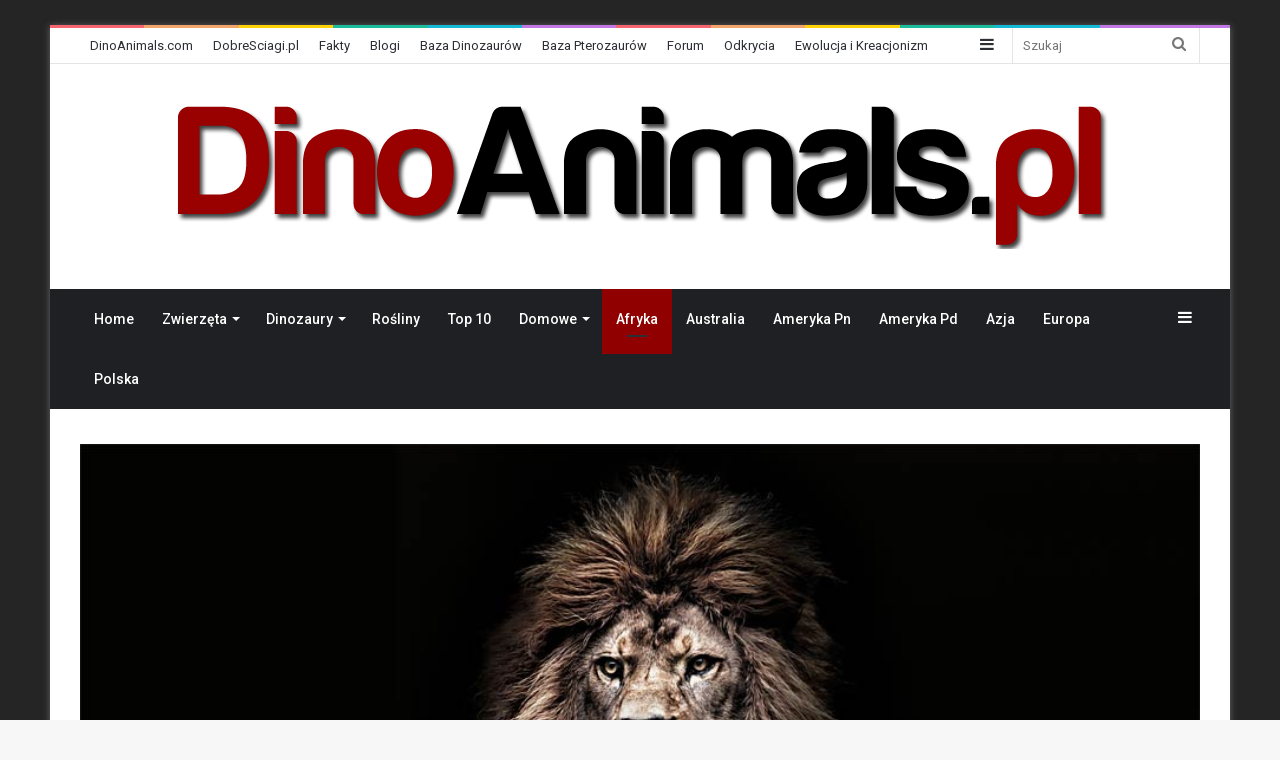

--- FILE ---
content_type: text/html; charset=UTF-8
request_url: https://dinoanimals.pl/zwierzeta/lew-berberyjski-lew-z-gor-atlas/
body_size: 35608
content:
<!DOCTYPE html><html lang="pl-PL" class="" data-skin="light"
prefix="og: https://ogp.me/ns#" ><head><meta charset="UTF-8" /><link rel="profile" href="http://gmpg.org/xfn/11" /><title>Lew berberyjski - Lew z Gór Atlas | DinoAnimals.pl</title><meta name='robots' content='max-image-preview:large' /><meta name="description"  content="Lwy berberyjskie walczyły z gladiatorami w rzymskim Koloseum. Oficjalnie sklasyfikowano je jako gatunek wymarły na wolności, w niewoli ich jednak nie spotkamy." /><meta name="keywords"  content="afryka,kotowate,lwy,ssaki,wymarłe,zwierzęta" /> <script type="application/ld+json" class="aioseop-schema">{"@context":"https://schema.org","@graph":[{"@type":"Organization","@id":"https://dinoanimals.pl/#organization","url":"https://dinoanimals.pl/","name":"DinoAnimals.pl","sameAs":["https://www.facebook.com/DinoAnimalspl","https://twitter.com/dinoanimals","https://pl.pinterest.com/dinoanimals/"],"logo":{"@type":"ImageObject","@id":"https://dinoanimals.pl/#logo","url":"https://dinoanimals.pl/wp-content/uploads/2020/04/DinoAnimals.pl_.png","caption":""},"image":{"@id":"https://dinoanimals.pl/#logo"}},{"@type":"WebSite","@id":"https://dinoanimals.pl/#website","url":"https://dinoanimals.pl/","name":"DinoAnimals.pl","publisher":{"@id":"https://dinoanimals.pl/#organization"},"potentialAction":{"@type":"SearchAction","target":"https://dinoanimals.pl/?s={search_term_string}","query-input":"required name=search_term_string"}},{"@type":"WebPage","@id":"https://dinoanimals.pl/zwierzeta/lew-berberyjski-lew-z-gor-atlas/#webpage","url":"https://dinoanimals.pl/zwierzeta/lew-berberyjski-lew-z-gor-atlas/","inLanguage":"pl-PL","name":"Lew berberyjski - Lew z Gór Atlas","isPartOf":{"@id":"https://dinoanimals.pl/#website"},"breadcrumb":{"@id":"https://dinoanimals.pl/zwierzeta/lew-berberyjski-lew-z-gor-atlas/#breadcrumblist"},"description":"Lwy berberyjskie walczyły z gladiatorami w rzymskim Koloseum. Oficjalnie sklasyfikowano je jako gatunek wymarły na wolności, w niewoli ich jednak nie spotkamy.","image":{"@type":"ImageObject","@id":"https://dinoanimals.pl/zwierzeta/lew-berberyjski-lew-z-gor-atlas/#primaryimage","url":"https://dinoanimals.pl/wp-content/uploads/2016/01/Lew_berberyjski_nubijski.jpg","width":949,"height":475,"caption":"Lew berberyjski"},"primaryImageOfPage":{"@id":"https://dinoanimals.pl/zwierzeta/lew-berberyjski-lew-z-gor-atlas/#primaryimage"},"datePublished":"2016-01-06T12:30:25+01:00","dateModified":"2017-02-28T15:58:34+01:00"},{"@type":"Article","@id":"https://dinoanimals.pl/zwierzeta/lew-berberyjski-lew-z-gor-atlas/#article","isPartOf":{"@id":"https://dinoanimals.pl/zwierzeta/lew-berberyjski-lew-z-gor-atlas/#webpage"},"author":{"@id":"https://dinoanimals.pl/author/admin/#author"},"headline":"Lew berberyjski &#8211; Lew z Gór Atlas","datePublished":"2016-01-06T12:30:25+01:00","dateModified":"2017-02-28T15:58:34+01:00","commentCount":29,"mainEntityOfPage":{"@id":"https://dinoanimals.pl/zwierzeta/lew-berberyjski-lew-z-gor-atlas/#webpage"},"publisher":{"@id":"https://dinoanimals.pl/#organization"},"articleSection":"Afryka, Kotowate, Lwy, Ssaki, Wymarłe, Zwierzęta","image":{"@type":"ImageObject","@id":"https://dinoanimals.pl/zwierzeta/lew-berberyjski-lew-z-gor-atlas/#primaryimage","url":"https://dinoanimals.pl/wp-content/uploads/2016/01/Lew_berberyjski_nubijski.jpg","width":949,"height":475,"caption":"Lew berberyjski"}},{"@type":"Person","@id":"https://dinoanimals.pl/author/admin/#author","name":"Redakcja DinoAnimals.pl","sameAs":["https://www.facebook.com/DinoAnimalspl/","https://twitter.com/dinoanimals"],"image":{"@type":"ImageObject","@id":"https://dinoanimals.pl/#personlogo","url":"https://dinoanimals.pl/wp-content/uploads/2019/11/DinoAnimals.pl-logo-avatar.jpg","width":96,"height":96,"caption":"Redakcja DinoAnimals.pl"}},{"@type":"BreadcrumbList","@id":"https://dinoanimals.pl/zwierzeta/lew-berberyjski-lew-z-gor-atlas/#breadcrumblist","itemListElement":[{"@type":"ListItem","position":1,"item":{"@type":"WebPage","@id":"https://dinoanimals.pl/","url":"https://dinoanimals.pl/","name":"DinoAnimals.pl - Zwierzęta, Dinozaury, Rośliny"}},{"@type":"ListItem","position":2,"item":{"@type":"WebPage","@id":"https://dinoanimals.pl/zwierzeta/lew-berberyjski-lew-z-gor-atlas/","url":"https://dinoanimals.pl/zwierzeta/lew-berberyjski-lew-z-gor-atlas/","name":"Lew berberyjski - Lew z Gór Atlas"}}]}]}</script> <link rel="canonical" href="https://dinoanimals.pl/zwierzeta/lew-berberyjski-lew-z-gor-atlas/" /><meta property="og:type" content="article" /><meta property="og:title" content="Lew berberyjski - Lew z Gór Atlas | DinoAnimals.pl" /><meta property="og:description" content="Lwy berberyjskie walczyły z gladiatorami w rzymskim Koloseum. Oficjalnie sklasyfikowano je jako gatunek wymarły na wolności, w niewoli ich jednak nie spotkamy." /><meta property="og:url" content="https://dinoanimals.pl/zwierzeta/lew-berberyjski-lew-z-gor-atlas/" /><meta property="og:site_name" content="DinoAnimals.pl" /><meta property="og:image" content="https://dinoanimals.pl/wp-content/uploads/2016/01/Lew_berberyjski_nubijski-949x475.jpg" /><meta property="fb:admins" content="100003034847065" /><meta property="article:published_time" content="2016-01-06T12:30:25Z" /><meta property="article:modified_time" content="2017-02-28T15:58:34Z" /><meta property="og:image:secure_url" content="https://dinoanimals.pl/wp-content/uploads/2016/01/Lew_berberyjski_nubijski-949x475.jpg" /><meta name="twitter:card" content="summary_large_image" /><meta name="twitter:site" content="@DinoAnimals" /><meta name="twitter:domain" content="DinoAnimals.pl" /><meta name="twitter:title" content="Lew berberyjski - Lew z Gór Atlas | DinoAnimals.pl" /><meta name="twitter:description" content="Lwy berberyjskie walczyły z gladiatorami w rzymskim Koloseum. Oficjalnie sklasyfikowano je jako gatunek wymarły na wolności, w niewoli ich jednak nie spotkamy." /><meta name="twitter:image" content="https://dinoanimals.pl/wp-content/uploads/2016/01/Lew_berberyjski_nubijski-949x475.jpg" /><link rel='dns-prefetch' href='//dinoanimals.com' /><link rel='dns-prefetch' href='//facts.dinoanimals.com' /><link rel='dns-prefetch' href='//fakty.dinoanimals.pl' /><link rel='dns-prefetch' href='//zonka.pl' /><link rel="alternate" type="application/rss+xml" title="DinoAnimals.pl &raquo; Kanał z wpisami" href="https://dinoanimals.pl/feed/" /><link rel="alternate" type="application/rss+xml" title="DinoAnimals.pl &raquo; Kanał z komentarzami" href="https://dinoanimals.pl/comments/feed/" /><link rel="alternate" type="application/rss+xml" title="DinoAnimals.pl &raquo; Lew berberyjski &#8211; Lew z Gór Atlas Kanał z komentarzami" href="https://dinoanimals.pl/zwierzeta/lew-berberyjski-lew-z-gor-atlas/feed/" /> <script type="text/javascript">window._wpemojiSettings = {"baseUrl":"https:\/\/s.w.org\/images\/core\/emoji\/14.0.0\/72x72\/","ext":".png","svgUrl":"https:\/\/s.w.org\/images\/core\/emoji\/14.0.0\/svg\/","svgExt":".svg","source":{"concatemoji":"https:\/\/dinoanimals.pl\/wp-includes\/js\/wp-emoji-release.min.js"}};
/*! This file is auto-generated */
!function(i,n){var o,s,e;function c(e){try{var t={supportTests:e,timestamp:(new Date).valueOf()};sessionStorage.setItem(o,JSON.stringify(t))}catch(e){}}function p(e,t,n){e.clearRect(0,0,e.canvas.width,e.canvas.height),e.fillText(t,0,0);var t=new Uint32Array(e.getImageData(0,0,e.canvas.width,e.canvas.height).data),r=(e.clearRect(0,0,e.canvas.width,e.canvas.height),e.fillText(n,0,0),new Uint32Array(e.getImageData(0,0,e.canvas.width,e.canvas.height).data));return t.every(function(e,t){return e===r[t]})}function u(e,t,n){switch(t){case"flag":return n(e,"\ud83c\udff3\ufe0f\u200d\u26a7\ufe0f","\ud83c\udff3\ufe0f\u200b\u26a7\ufe0f")?!1:!n(e,"\ud83c\uddfa\ud83c\uddf3","\ud83c\uddfa\u200b\ud83c\uddf3")&&!n(e,"\ud83c\udff4\udb40\udc67\udb40\udc62\udb40\udc65\udb40\udc6e\udb40\udc67\udb40\udc7f","\ud83c\udff4\u200b\udb40\udc67\u200b\udb40\udc62\u200b\udb40\udc65\u200b\udb40\udc6e\u200b\udb40\udc67\u200b\udb40\udc7f");case"emoji":return!n(e,"\ud83e\udef1\ud83c\udffb\u200d\ud83e\udef2\ud83c\udfff","\ud83e\udef1\ud83c\udffb\u200b\ud83e\udef2\ud83c\udfff")}return!1}function f(e,t,n){var r="undefined"!=typeof WorkerGlobalScope&&self instanceof WorkerGlobalScope?new OffscreenCanvas(300,150):i.createElement("canvas"),a=r.getContext("2d",{willReadFrequently:!0}),o=(a.textBaseline="top",a.font="600 32px Arial",{});return e.forEach(function(e){o[e]=t(a,e,n)}),o}function t(e){var t=i.createElement("script");t.src=e,t.defer=!0,i.head.appendChild(t)}"undefined"!=typeof Promise&&(o="wpEmojiSettingsSupports",s=["flag","emoji"],n.supports={everything:!0,everythingExceptFlag:!0},e=new Promise(function(e){i.addEventListener("DOMContentLoaded",e,{once:!0})}),new Promise(function(t){var n=function(){try{var e=JSON.parse(sessionStorage.getItem(o));if("object"==typeof e&&"number"==typeof e.timestamp&&(new Date).valueOf()<e.timestamp+604800&&"object"==typeof e.supportTests)return e.supportTests}catch(e){}return null}();if(!n){if("undefined"!=typeof Worker&&"undefined"!=typeof OffscreenCanvas&&"undefined"!=typeof URL&&URL.createObjectURL&&"undefined"!=typeof Blob)try{var e="postMessage("+f.toString()+"("+[JSON.stringify(s),u.toString(),p.toString()].join(",")+"));",r=new Blob([e],{type:"text/javascript"}),a=new Worker(URL.createObjectURL(r),{name:"wpTestEmojiSupports"});return void(a.onmessage=function(e){c(n=e.data),a.terminate(),t(n)})}catch(e){}c(n=f(s,u,p))}t(n)}).then(function(e){for(var t in e)n.supports[t]=e[t],n.supports.everything=n.supports.everything&&n.supports[t],"flag"!==t&&(n.supports.everythingExceptFlag=n.supports.everythingExceptFlag&&n.supports[t]);n.supports.everythingExceptFlag=n.supports.everythingExceptFlag&&!n.supports.flag,n.DOMReady=!1,n.readyCallback=function(){n.DOMReady=!0}}).then(function(){return e}).then(function(){var e;n.supports.everything||(n.readyCallback(),(e=n.source||{}).concatemoji?t(e.concatemoji):e.wpemoji&&e.twemoji&&(t(e.twemoji),t(e.wpemoji)))}))}((window,document),window._wpemojiSettings);</script> <style type="text/css">img.wp-smiley,
img.emoji {
	display: inline !important;
	border: none !important;
	box-shadow: none !important;
	height: 1em !important;
	width: 1em !important;
	margin: 0 0.07em !important;
	vertical-align: -0.1em !important;
	background: none !important;
	padding: 0 !important;
}</style><link rel='stylesheet' id='wp-block-library-css' href='https://dinoanimals.pl/wp-includes/css/dist/block-library/style.min.css' type='text/css' media='all' /><style id='wp-block-library-theme-inline-css' type='text/css'>.wp-block-audio figcaption{color:#555;font-size:13px;text-align:center}.is-dark-theme .wp-block-audio figcaption{color:hsla(0,0%,100%,.65)}.wp-block-audio{margin:0 0 1em}.wp-block-code{border:1px solid #ccc;border-radius:4px;font-family:Menlo,Consolas,monaco,monospace;padding:.8em 1em}.wp-block-embed figcaption{color:#555;font-size:13px;text-align:center}.is-dark-theme .wp-block-embed figcaption{color:hsla(0,0%,100%,.65)}.wp-block-embed{margin:0 0 1em}.blocks-gallery-caption{color:#555;font-size:13px;text-align:center}.is-dark-theme .blocks-gallery-caption{color:hsla(0,0%,100%,.65)}.wp-block-image figcaption{color:#555;font-size:13px;text-align:center}.is-dark-theme .wp-block-image figcaption{color:hsla(0,0%,100%,.65)}.wp-block-image{margin:0 0 1em}.wp-block-pullquote{border-bottom:4px solid;border-top:4px solid;color:currentColor;margin-bottom:1.75em}.wp-block-pullquote cite,.wp-block-pullquote footer,.wp-block-pullquote__citation{color:currentColor;font-size:.8125em;font-style:normal;text-transform:uppercase}.wp-block-quote{border-left:.25em solid;margin:0 0 1.75em;padding-left:1em}.wp-block-quote cite,.wp-block-quote footer{color:currentColor;font-size:.8125em;font-style:normal;position:relative}.wp-block-quote.has-text-align-right{border-left:none;border-right:.25em solid;padding-left:0;padding-right:1em}.wp-block-quote.has-text-align-center{border:none;padding-left:0}.wp-block-quote.is-large,.wp-block-quote.is-style-large,.wp-block-quote.is-style-plain{border:none}.wp-block-search .wp-block-search__label{font-weight:700}.wp-block-search__button{border:1px solid #ccc;padding:.375em .625em}:where(.wp-block-group.has-background){padding:1.25em 2.375em}.wp-block-separator.has-css-opacity{opacity:.4}.wp-block-separator{border:none;border-bottom:2px solid;margin-left:auto;margin-right:auto}.wp-block-separator.has-alpha-channel-opacity{opacity:1}.wp-block-separator:not(.is-style-wide):not(.is-style-dots){width:100px}.wp-block-separator.has-background:not(.is-style-dots){border-bottom:none;height:1px}.wp-block-separator.has-background:not(.is-style-wide):not(.is-style-dots){height:2px}.wp-block-table{margin:0 0 1em}.wp-block-table td,.wp-block-table th{word-break:normal}.wp-block-table figcaption{color:#555;font-size:13px;text-align:center}.is-dark-theme .wp-block-table figcaption{color:hsla(0,0%,100%,.65)}.wp-block-video figcaption{color:#555;font-size:13px;text-align:center}.is-dark-theme .wp-block-video figcaption{color:hsla(0,0%,100%,.65)}.wp-block-video{margin:0 0 1em}.wp-block-template-part.has-background{margin-bottom:0;margin-top:0;padding:1.25em 2.375em}</style><style id='classic-theme-styles-inline-css' type='text/css'>/*! This file is auto-generated */
.wp-block-button__link{color:#fff;background-color:#32373c;border-radius:9999px;box-shadow:none;text-decoration:none;padding:calc(.667em + 2px) calc(1.333em + 2px);font-size:1.125em}.wp-block-file__button{background:#32373c;color:#fff;text-decoration:none}</style><style id='global-styles-inline-css' type='text/css'>body{--wp--preset--color--black: #000000;--wp--preset--color--cyan-bluish-gray: #abb8c3;--wp--preset--color--white: #ffffff;--wp--preset--color--pale-pink: #f78da7;--wp--preset--color--vivid-red: #cf2e2e;--wp--preset--color--luminous-vivid-orange: #ff6900;--wp--preset--color--luminous-vivid-amber: #fcb900;--wp--preset--color--light-green-cyan: #7bdcb5;--wp--preset--color--vivid-green-cyan: #00d084;--wp--preset--color--pale-cyan-blue: #8ed1fc;--wp--preset--color--vivid-cyan-blue: #0693e3;--wp--preset--color--vivid-purple: #9b51e0;--wp--preset--gradient--vivid-cyan-blue-to-vivid-purple: linear-gradient(135deg,rgba(6,147,227,1) 0%,rgb(155,81,224) 100%);--wp--preset--gradient--light-green-cyan-to-vivid-green-cyan: linear-gradient(135deg,rgb(122,220,180) 0%,rgb(0,208,130) 100%);--wp--preset--gradient--luminous-vivid-amber-to-luminous-vivid-orange: linear-gradient(135deg,rgba(252,185,0,1) 0%,rgba(255,105,0,1) 100%);--wp--preset--gradient--luminous-vivid-orange-to-vivid-red: linear-gradient(135deg,rgba(255,105,0,1) 0%,rgb(207,46,46) 100%);--wp--preset--gradient--very-light-gray-to-cyan-bluish-gray: linear-gradient(135deg,rgb(238,238,238) 0%,rgb(169,184,195) 100%);--wp--preset--gradient--cool-to-warm-spectrum: linear-gradient(135deg,rgb(74,234,220) 0%,rgb(151,120,209) 20%,rgb(207,42,186) 40%,rgb(238,44,130) 60%,rgb(251,105,98) 80%,rgb(254,248,76) 100%);--wp--preset--gradient--blush-light-purple: linear-gradient(135deg,rgb(255,206,236) 0%,rgb(152,150,240) 100%);--wp--preset--gradient--blush-bordeaux: linear-gradient(135deg,rgb(254,205,165) 0%,rgb(254,45,45) 50%,rgb(107,0,62) 100%);--wp--preset--gradient--luminous-dusk: linear-gradient(135deg,rgb(255,203,112) 0%,rgb(199,81,192) 50%,rgb(65,88,208) 100%);--wp--preset--gradient--pale-ocean: linear-gradient(135deg,rgb(255,245,203) 0%,rgb(182,227,212) 50%,rgb(51,167,181) 100%);--wp--preset--gradient--electric-grass: linear-gradient(135deg,rgb(202,248,128) 0%,rgb(113,206,126) 100%);--wp--preset--gradient--midnight: linear-gradient(135deg,rgb(2,3,129) 0%,rgb(40,116,252) 100%);--wp--preset--font-size--small: 13px;--wp--preset--font-size--medium: 20px;--wp--preset--font-size--large: 36px;--wp--preset--font-size--x-large: 42px;--wp--preset--spacing--20: 0.44rem;--wp--preset--spacing--30: 0.67rem;--wp--preset--spacing--40: 1rem;--wp--preset--spacing--50: 1.5rem;--wp--preset--spacing--60: 2.25rem;--wp--preset--spacing--70: 3.38rem;--wp--preset--spacing--80: 5.06rem;--wp--preset--shadow--natural: 6px 6px 9px rgba(0, 0, 0, 0.2);--wp--preset--shadow--deep: 12px 12px 50px rgba(0, 0, 0, 0.4);--wp--preset--shadow--sharp: 6px 6px 0px rgba(0, 0, 0, 0.2);--wp--preset--shadow--outlined: 6px 6px 0px -3px rgba(255, 255, 255, 1), 6px 6px rgba(0, 0, 0, 1);--wp--preset--shadow--crisp: 6px 6px 0px rgba(0, 0, 0, 1);}:where(.is-layout-flex){gap: 0.5em;}:where(.is-layout-grid){gap: 0.5em;}body .is-layout-flow > .alignleft{float: left;margin-inline-start: 0;margin-inline-end: 2em;}body .is-layout-flow > .alignright{float: right;margin-inline-start: 2em;margin-inline-end: 0;}body .is-layout-flow > .aligncenter{margin-left: auto !important;margin-right: auto !important;}body .is-layout-constrained > .alignleft{float: left;margin-inline-start: 0;margin-inline-end: 2em;}body .is-layout-constrained > .alignright{float: right;margin-inline-start: 2em;margin-inline-end: 0;}body .is-layout-constrained > .aligncenter{margin-left: auto !important;margin-right: auto !important;}body .is-layout-constrained > :where(:not(.alignleft):not(.alignright):not(.alignfull)){max-width: var(--wp--style--global--content-size);margin-left: auto !important;margin-right: auto !important;}body .is-layout-constrained > .alignwide{max-width: var(--wp--style--global--wide-size);}body .is-layout-flex{display: flex;}body .is-layout-flex{flex-wrap: wrap;align-items: center;}body .is-layout-flex > *{margin: 0;}body .is-layout-grid{display: grid;}body .is-layout-grid > *{margin: 0;}:where(.wp-block-columns.is-layout-flex){gap: 2em;}:where(.wp-block-columns.is-layout-grid){gap: 2em;}:where(.wp-block-post-template.is-layout-flex){gap: 1.25em;}:where(.wp-block-post-template.is-layout-grid){gap: 1.25em;}.has-black-color{color: var(--wp--preset--color--black) !important;}.has-cyan-bluish-gray-color{color: var(--wp--preset--color--cyan-bluish-gray) !important;}.has-white-color{color: var(--wp--preset--color--white) !important;}.has-pale-pink-color{color: var(--wp--preset--color--pale-pink) !important;}.has-vivid-red-color{color: var(--wp--preset--color--vivid-red) !important;}.has-luminous-vivid-orange-color{color: var(--wp--preset--color--luminous-vivid-orange) !important;}.has-luminous-vivid-amber-color{color: var(--wp--preset--color--luminous-vivid-amber) !important;}.has-light-green-cyan-color{color: var(--wp--preset--color--light-green-cyan) !important;}.has-vivid-green-cyan-color{color: var(--wp--preset--color--vivid-green-cyan) !important;}.has-pale-cyan-blue-color{color: var(--wp--preset--color--pale-cyan-blue) !important;}.has-vivid-cyan-blue-color{color: var(--wp--preset--color--vivid-cyan-blue) !important;}.has-vivid-purple-color{color: var(--wp--preset--color--vivid-purple) !important;}.has-black-background-color{background-color: var(--wp--preset--color--black) !important;}.has-cyan-bluish-gray-background-color{background-color: var(--wp--preset--color--cyan-bluish-gray) !important;}.has-white-background-color{background-color: var(--wp--preset--color--white) !important;}.has-pale-pink-background-color{background-color: var(--wp--preset--color--pale-pink) !important;}.has-vivid-red-background-color{background-color: var(--wp--preset--color--vivid-red) !important;}.has-luminous-vivid-orange-background-color{background-color: var(--wp--preset--color--luminous-vivid-orange) !important;}.has-luminous-vivid-amber-background-color{background-color: var(--wp--preset--color--luminous-vivid-amber) !important;}.has-light-green-cyan-background-color{background-color: var(--wp--preset--color--light-green-cyan) !important;}.has-vivid-green-cyan-background-color{background-color: var(--wp--preset--color--vivid-green-cyan) !important;}.has-pale-cyan-blue-background-color{background-color: var(--wp--preset--color--pale-cyan-blue) !important;}.has-vivid-cyan-blue-background-color{background-color: var(--wp--preset--color--vivid-cyan-blue) !important;}.has-vivid-purple-background-color{background-color: var(--wp--preset--color--vivid-purple) !important;}.has-black-border-color{border-color: var(--wp--preset--color--black) !important;}.has-cyan-bluish-gray-border-color{border-color: var(--wp--preset--color--cyan-bluish-gray) !important;}.has-white-border-color{border-color: var(--wp--preset--color--white) !important;}.has-pale-pink-border-color{border-color: var(--wp--preset--color--pale-pink) !important;}.has-vivid-red-border-color{border-color: var(--wp--preset--color--vivid-red) !important;}.has-luminous-vivid-orange-border-color{border-color: var(--wp--preset--color--luminous-vivid-orange) !important;}.has-luminous-vivid-amber-border-color{border-color: var(--wp--preset--color--luminous-vivid-amber) !important;}.has-light-green-cyan-border-color{border-color: var(--wp--preset--color--light-green-cyan) !important;}.has-vivid-green-cyan-border-color{border-color: var(--wp--preset--color--vivid-green-cyan) !important;}.has-pale-cyan-blue-border-color{border-color: var(--wp--preset--color--pale-cyan-blue) !important;}.has-vivid-cyan-blue-border-color{border-color: var(--wp--preset--color--vivid-cyan-blue) !important;}.has-vivid-purple-border-color{border-color: var(--wp--preset--color--vivid-purple) !important;}.has-vivid-cyan-blue-to-vivid-purple-gradient-background{background: var(--wp--preset--gradient--vivid-cyan-blue-to-vivid-purple) !important;}.has-light-green-cyan-to-vivid-green-cyan-gradient-background{background: var(--wp--preset--gradient--light-green-cyan-to-vivid-green-cyan) !important;}.has-luminous-vivid-amber-to-luminous-vivid-orange-gradient-background{background: var(--wp--preset--gradient--luminous-vivid-amber-to-luminous-vivid-orange) !important;}.has-luminous-vivid-orange-to-vivid-red-gradient-background{background: var(--wp--preset--gradient--luminous-vivid-orange-to-vivid-red) !important;}.has-very-light-gray-to-cyan-bluish-gray-gradient-background{background: var(--wp--preset--gradient--very-light-gray-to-cyan-bluish-gray) !important;}.has-cool-to-warm-spectrum-gradient-background{background: var(--wp--preset--gradient--cool-to-warm-spectrum) !important;}.has-blush-light-purple-gradient-background{background: var(--wp--preset--gradient--blush-light-purple) !important;}.has-blush-bordeaux-gradient-background{background: var(--wp--preset--gradient--blush-bordeaux) !important;}.has-luminous-dusk-gradient-background{background: var(--wp--preset--gradient--luminous-dusk) !important;}.has-pale-ocean-gradient-background{background: var(--wp--preset--gradient--pale-ocean) !important;}.has-electric-grass-gradient-background{background: var(--wp--preset--gradient--electric-grass) !important;}.has-midnight-gradient-background{background: var(--wp--preset--gradient--midnight) !important;}.has-small-font-size{font-size: var(--wp--preset--font-size--small) !important;}.has-medium-font-size{font-size: var(--wp--preset--font-size--medium) !important;}.has-large-font-size{font-size: var(--wp--preset--font-size--large) !important;}.has-x-large-font-size{font-size: var(--wp--preset--font-size--x-large) !important;}
.wp-block-navigation a:where(:not(.wp-element-button)){color: inherit;}
:where(.wp-block-post-template.is-layout-flex){gap: 1.25em;}:where(.wp-block-post-template.is-layout-grid){gap: 1.25em;}
:where(.wp-block-columns.is-layout-flex){gap: 2em;}:where(.wp-block-columns.is-layout-grid){gap: 2em;}
.wp-block-pullquote{font-size: 1.5em;line-height: 1.6;}</style><link rel='stylesheet' id='contact-form-7-css' href='https://dinoanimals.pl/wp-content/plugins/contact-form-7/includes/css/styles.css' type='text/css' media='all' /><link rel='stylesheet' id='tie-css-base-css' href='https://dinoanimals.pl/wp-content/themes/dinoanimals/assets/css/base.min.css' type='text/css' media='all' /><link rel='stylesheet' id='tie-css-styles-css' href='https://dinoanimals.pl/wp-content/themes/dinoanimals/assets/css/style.min.css' type='text/css' media='all' /><link rel='stylesheet' id='tie-css-widgets-css' href='https://dinoanimals.pl/wp-content/themes/dinoanimals/assets/css/widgets.min.css' type='text/css' media='all' /><link rel='stylesheet' id='tie-css-helpers-css' href='https://dinoanimals.pl/wp-content/themes/dinoanimals/assets/css/helpers.min.css' type='text/css' media='all' /><link rel='stylesheet' id='tie-fontawesome5-css' href='https://dinoanimals.pl/wp-content/themes/dinoanimals/assets/css/fontawesome.css' type='text/css' media='all' /><link rel='stylesheet' id='tie-css-ilightbox-css' href='https://dinoanimals.pl/wp-content/themes/dinoanimals/assets/ilightbox/dark-skin/skin.css' type='text/css' media='all' /><link rel='stylesheet' id='tie-css-single-css' href='https://dinoanimals.pl/wp-content/themes/dinoanimals/assets/css/single.min.css' type='text/css' media='all' /><link rel='stylesheet' id='tie-css-print-css' href='https://dinoanimals.pl/wp-content/themes/dinoanimals/assets/css/print.css' type='text/css' media='print' /><style id='tie-css-print-inline-css' type='text/css'>.wf-active body{font-family: 'Roboto';}#main-nav .main-menu > ul > li > a{font-size: 14px;font-weight: 500;}#main-nav .main-menu > ul ul li a{font-size: 14px;font-weight: 500;}#the-post .entry-content,#the-post .entry-content p{font-size: 19px;font-weight: 400;line-height: 1.9;}#the-post .entry-content blockquote,#the-post .entry-content blockquote p{font-size: 22px;font-weight: 400;}#footer .widget-title .the-subtitle{font-size: 16px;}.entry h1{font-size: 30px;font-weight: 700;}.entry h2{font-weight: 700;}.entry h3{font-size: 24px;font-weight: 700;}.entry h4{font-size: 22px;font-weight: 700;}.entry h5{font-size: 20px;font-weight: 700;}.entry h6{font-size: 18px;font-weight: 700;}#tie-wrapper .media-page-layout .thumb-title,#tie-wrapper .mag-box.full-width-img-news-box .posts-items>li .post-title,#tie-wrapper .miscellaneous-box .posts-items>li:first-child .post-title,#tie-wrapper .big-thumb-left-box .posts-items li:first-child .post-title{font-weight: 500;}#tie-wrapper .mag-box.wide-post-box .posts-items>li:nth-child(n) .post-title,#tie-wrapper .mag-box.big-post-left-box li:first-child .post-title,#tie-wrapper .mag-box.big-post-top-box li:first-child .post-title,#tie-wrapper .mag-box.half-box li:first-child .post-title,#tie-wrapper .mag-box.big-posts-box .posts-items>li:nth-child(n) .post-title,#tie-wrapper .mag-box.mini-posts-box .posts-items>li:nth-child(n) .post-title,#tie-wrapper .mag-box.latest-poroducts-box .products .product h2{font-weight: 500;}#tie-wrapper .mag-box.big-post-left-box li:not(:first-child) .post-title,#tie-wrapper .mag-box.big-post-top-box li:not(:first-child) .post-title,#tie-wrapper .mag-box.half-box li:not(:first-child) .post-title,#tie-wrapper .mag-box.big-thumb-left-box li:not(:first-child) .post-title,#tie-wrapper .mag-box.scrolling-box .slide .post-title,#tie-wrapper .mag-box.miscellaneous-box li:not(:first-child) .post-title{font-weight: 400;}@media (min-width: 992px){.full-width .fullwidth-slider-wrapper .thumb-overlay .thumb-content .thumb-title,.full-width .wide-next-prev-slider-wrapper .thumb-overlay .thumb-content .thumb-title,.full-width .wide-slider-with-navfor-wrapper .thumb-overlay .thumb-content .thumb-title,.full-width .boxed-slider-wrapper .thumb-overlay .thumb-title{font-weight: 600;}}@media (min-width: 992px){.has-sidebar .fullwidth-slider-wrapper .thumb-overlay .thumb-content .thumb-title,.has-sidebar .wide-next-prev-slider-wrapper .thumb-overlay .thumb-content .thumb-title,.has-sidebar .wide-slider-with-navfor-wrapper .thumb-overlay .thumb-content .thumb-title,.has-sidebar .boxed-slider-wrapper .thumb-overlay .thumb-title{font-weight: 500;}}@media (min-width: 768px){#tie-wrapper .main-slider.grid-3-slides .slide .grid-item:nth-child(1) .thumb-title,#tie-wrapper .main-slider.grid-5-first-big .slide .grid-item:nth-child(1) .thumb-title,#tie-wrapper .main-slider.grid-5-big-centerd .slide .grid-item:nth-child(1) .thumb-title,#tie-wrapper .main-slider.grid-4-big-first-half-second .slide .grid-item:nth-child(1) .thumb-title,#tie-wrapper .main-slider.grid-2-big .thumb-overlay .thumb-title,#tie-wrapper .wide-slider-three-slids-wrapper .thumb-title{font-weight: 500;}}@media (min-width: 768px){#tie-wrapper .boxed-slider-three-slides-wrapper .slide .thumb-title,#tie-wrapper .grid-3-slides .slide .grid-item:nth-child(n+2) .thumb-title,#tie-wrapper .grid-5-first-big .slide .grid-item:nth-child(n+2) .thumb-title,#tie-wrapper .grid-5-big-centerd .slide .grid-item:nth-child(n+2) .thumb-title,#tie-wrapper .grid-4-big-first-half-second .slide .grid-item:nth-child(n+2) .thumb-title,#tie-wrapper .grid-5-in-rows .grid-item:nth-child(n) .thumb-overlay .thumb-title,#tie-wrapper .main-slider.grid-4-slides .thumb-overlay .thumb-title,#tie-wrapper .grid-6-slides .thumb-overlay .thumb-title,#tie-wrapper .boxed-four-taller-slider .slide .thumb-title{font-weight: 500;}}.background-overlay {background-color: rgba(0,0,0,0.85);}.brand-title,a:hover,.tie-popup-search-submit,#logo.text-logo a,.theme-header nav .components #search-submit:hover,.theme-header .header-nav .components > li:hover > a,.theme-header .header-nav .components li a:hover,.main-menu ul.cats-vertical li a.is-active,.main-menu ul.cats-vertical li a:hover,.main-nav li.mega-menu .post-meta a:hover,.main-nav li.mega-menu .post-box-title a:hover,.search-in-main-nav.autocomplete-suggestions a:hover,#main-nav .menu ul:not(.cats-horizontal) li:hover > a,#main-nav .menu ul li.current-menu-item:not(.mega-link-column) > a,.top-nav .menu li:hover > a,.top-nav .menu > .tie-current-menu > a,.search-in-top-nav.autocomplete-suggestions .post-title a:hover,div.mag-box .mag-box-options .mag-box-filter-links a.active,.mag-box-filter-links .flexMenu-viewMore:hover > a,.stars-rating-active,body .tabs.tabs .active > a,.video-play-icon,.spinner-circle:after,#go-to-content:hover,.comment-list .comment-author .fn,.commentlist .comment-author .fn,blockquote::before,blockquote cite,blockquote.quote-simple p,.multiple-post-pages a:hover,#story-index li .is-current,.latest-tweets-widget .twitter-icon-wrap span,.wide-slider-nav-wrapper .slide,.wide-next-prev-slider-wrapper .tie-slider-nav li:hover span,.review-final-score h3,#mobile-menu-icon:hover .menu-text,body .entry a,.dark-skin body .entry a,.entry .post-bottom-meta a:hover,.comment-list .comment-content a,q a,blockquote a,.widget.tie-weather-widget .icon-basecloud-bg:after,.site-footer a:hover,.site-footer .stars-rating-active,.site-footer .twitter-icon-wrap span,.site-info a:hover{color: #900000;}#instagram-link a:hover{color: #900000 !important;border-color: #900000 !important;}[type='submit'],.button,.generic-button a,.generic-button button,.theme-header .header-nav .comp-sub-menu a.button.guest-btn:hover,.theme-header .header-nav .comp-sub-menu a.checkout-button,nav.main-nav .menu > li.tie-current-menu > a,nav.main-nav .menu > li:hover > a,.main-menu .mega-links-head:after,.main-nav .mega-menu.mega-cat .cats-horizontal li a.is-active,#mobile-menu-icon:hover .nav-icon,#mobile-menu-icon:hover .nav-icon:before,#mobile-menu-icon:hover .nav-icon:after,.search-in-main-nav.autocomplete-suggestions a.button,.search-in-top-nav.autocomplete-suggestions a.button,.spinner > div,.post-cat,.pages-numbers li.current span,.multiple-post-pages > span,#tie-wrapper .mejs-container .mejs-controls,.mag-box-filter-links a:hover,.slider-arrow-nav a:not(.pagination-disabled):hover,.comment-list .reply a:hover,.commentlist .reply a:hover,#reading-position-indicator,#story-index-icon,.videos-block .playlist-title,.review-percentage .review-item span span,.tie-slick-dots li.slick-active button,.tie-slick-dots li button:hover,.digital-rating-static,.timeline-widget li a:hover .date:before,#wp-calendar #today,.posts-list-counter li.widget-post-list:before,.cat-counter a + span,.tie-slider-nav li span:hover,.fullwidth-area .widget_tag_cloud .tagcloud a:hover,.magazine2:not(.block-head-4) .dark-widgetized-area ul.tabs a:hover,.magazine2:not(.block-head-4) .dark-widgetized-area ul.tabs .active a,.magazine1 .dark-widgetized-area ul.tabs a:hover,.magazine1 .dark-widgetized-area ul.tabs .active a,.block-head-4.magazine2 .dark-widgetized-area .tabs.tabs .active a,.block-head-4.magazine2 .dark-widgetized-area .tabs > .active a:before,.block-head-4.magazine2 .dark-widgetized-area .tabs > .active a:after,.demo_store,.demo #logo:after,.demo #sticky-logo:after,.widget.tie-weather-widget,span.video-close-btn:hover,#go-to-top,.latest-tweets-widget .slider-links .button:not(:hover){background-color: #900000;color: #FFFFFF;}.tie-weather-widget .widget-title .the-subtitle,.block-head-4.magazine2 #footer .tabs .active a:hover{color: #FFFFFF;}pre,code,.pages-numbers li.current span,.theme-header .header-nav .comp-sub-menu a.button.guest-btn:hover,.multiple-post-pages > span,.post-content-slideshow .tie-slider-nav li span:hover,#tie-body .tie-slider-nav li > span:hover,.slider-arrow-nav a:not(.pagination-disabled):hover,.main-nav .mega-menu.mega-cat .cats-horizontal li a.is-active,.main-nav .mega-menu.mega-cat .cats-horizontal li a:hover,.main-menu .menu > li > .menu-sub-content{border-color: #900000;}.main-menu .menu > li.tie-current-menu{border-bottom-color: #900000;}.top-nav .menu li.tie-current-menu > a:before,.top-nav .menu li.menu-item-has-children:hover > a:before{border-top-color: #900000;}.main-nav .main-menu .menu > li.tie-current-menu > a:before,.main-nav .main-menu .menu > li:hover > a:before{border-top-color: #FFFFFF;}header.main-nav-light .main-nav .menu-item-has-children li:hover > a:before,header.main-nav-light .main-nav .mega-menu li:hover > a:before{border-left-color: #900000;}.rtl header.main-nav-light .main-nav .menu-item-has-children li:hover > a:before,.rtl header.main-nav-light .main-nav .mega-menu li:hover > a:before{border-right-color: #900000;border-left-color: transparent;}.top-nav ul.menu li .menu-item-has-children:hover > a:before{border-top-color: transparent;border-left-color: #900000;}.rtl .top-nav ul.menu li .menu-item-has-children:hover > a:before{border-left-color: transparent;border-right-color: #900000;}::-moz-selection{background-color: #900000;color: #FFFFFF;}::selection{background-color: #900000;color: #FFFFFF;}circle.circle_bar{stroke: #900000;}#reading-position-indicator{box-shadow: 0 0 10px rgba( 144,0,0,0.7);}#logo.text-logo a:hover,body .entry a:hover,.dark-skin body .entry a:hover,.comment-list .comment-content a:hover,.block-head-4.magazine2 .site-footer .tabs li a:hover,q a:hover,blockquote a:hover{color: #5e0000;}.button:hover,input[type='submit']:hover,.generic-button a:hover,.generic-button button:hover,a.post-cat:hover,.site-footer .button:hover,.site-footer [type='submit']:hover,.search-in-main-nav.autocomplete-suggestions a.button:hover,.search-in-top-nav.autocomplete-suggestions a.button:hover,.theme-header .header-nav .comp-sub-menu a.checkout-button:hover{background-color: #5e0000;color: #FFFFFF;}.theme-header .header-nav .comp-sub-menu a.checkout-button:not(:hover),body .entry a.button{color: #FFFFFF;}#story-index.is-compact .story-index-content{background-color: #900000;}#story-index.is-compact .story-index-content a,#story-index.is-compact .story-index-content .is-current{color: #FFFFFF;}#tie-body .mag-box-title h3 a,#tie-body .block-more-button{color: #900000;}#tie-body .mag-box-title h3 a:hover,#tie-body .block-more-button:hover{color: #5e0000;}#tie-body .mag-box-title{color: #900000;}#tie-body .mag-box-title:before{border-top-color: #900000;}#tie-body .mag-box-title:after,#tie-body #footer .widget-title:after{background-color: #900000;}.brand-title,a:hover,.tie-popup-search-submit,#logo.text-logo a,.theme-header nav .components #search-submit:hover,.theme-header .header-nav .components > li:hover > a,.theme-header .header-nav .components li a:hover,.main-menu ul.cats-vertical li a.is-active,.main-menu ul.cats-vertical li a:hover,.main-nav li.mega-menu .post-meta a:hover,.main-nav li.mega-menu .post-box-title a:hover,.search-in-main-nav.autocomplete-suggestions a:hover,#main-nav .menu ul:not(.cats-horizontal) li:hover > a,#main-nav .menu ul li.current-menu-item:not(.mega-link-column) > a,.top-nav .menu li:hover > a,.top-nav .menu > .tie-current-menu > a,.search-in-top-nav.autocomplete-suggestions .post-title a:hover,div.mag-box .mag-box-options .mag-box-filter-links a.active,.mag-box-filter-links .flexMenu-viewMore:hover > a,.stars-rating-active,body .tabs.tabs .active > a,.video-play-icon,.spinner-circle:after,#go-to-content:hover,.comment-list .comment-author .fn,.commentlist .comment-author .fn,blockquote::before,blockquote cite,blockquote.quote-simple p,.multiple-post-pages a:hover,#story-index li .is-current,.latest-tweets-widget .twitter-icon-wrap span,.wide-slider-nav-wrapper .slide,.wide-next-prev-slider-wrapper .tie-slider-nav li:hover span,.review-final-score h3,#mobile-menu-icon:hover .menu-text,body .entry a,.dark-skin body .entry a,.entry .post-bottom-meta a:hover,.comment-list .comment-content a,q a,blockquote a,.widget.tie-weather-widget .icon-basecloud-bg:after,.site-footer a:hover,.site-footer .stars-rating-active,.site-footer .twitter-icon-wrap span,.site-info a:hover{color: #900000;}#instagram-link a:hover{color: #900000 !important;border-color: #900000 !important;}[type='submit'],.button,.generic-button a,.generic-button button,.theme-header .header-nav .comp-sub-menu a.button.guest-btn:hover,.theme-header .header-nav .comp-sub-menu a.checkout-button,nav.main-nav .menu > li.tie-current-menu > a,nav.main-nav .menu > li:hover > a,.main-menu .mega-links-head:after,.main-nav .mega-menu.mega-cat .cats-horizontal li a.is-active,#mobile-menu-icon:hover .nav-icon,#mobile-menu-icon:hover .nav-icon:before,#mobile-menu-icon:hover .nav-icon:after,.search-in-main-nav.autocomplete-suggestions a.button,.search-in-top-nav.autocomplete-suggestions a.button,.spinner > div,.post-cat,.pages-numbers li.current span,.multiple-post-pages > span,#tie-wrapper .mejs-container .mejs-controls,.mag-box-filter-links a:hover,.slider-arrow-nav a:not(.pagination-disabled):hover,.comment-list .reply a:hover,.commentlist .reply a:hover,#reading-position-indicator,#story-index-icon,.videos-block .playlist-title,.review-percentage .review-item span span,.tie-slick-dots li.slick-active button,.tie-slick-dots li button:hover,.digital-rating-static,.timeline-widget li a:hover .date:before,#wp-calendar #today,.posts-list-counter li.widget-post-list:before,.cat-counter a + span,.tie-slider-nav li span:hover,.fullwidth-area .widget_tag_cloud .tagcloud a:hover,.magazine2:not(.block-head-4) .dark-widgetized-area ul.tabs a:hover,.magazine2:not(.block-head-4) .dark-widgetized-area ul.tabs .active a,.magazine1 .dark-widgetized-area ul.tabs a:hover,.magazine1 .dark-widgetized-area ul.tabs .active a,.block-head-4.magazine2 .dark-widgetized-area .tabs.tabs .active a,.block-head-4.magazine2 .dark-widgetized-area .tabs > .active a:before,.block-head-4.magazine2 .dark-widgetized-area .tabs > .active a:after,.demo_store,.demo #logo:after,.demo #sticky-logo:after,.widget.tie-weather-widget,span.video-close-btn:hover,#go-to-top,.latest-tweets-widget .slider-links .button:not(:hover){background-color: #900000;color: #FFFFFF;}.tie-weather-widget .widget-title .the-subtitle,.block-head-4.magazine2 #footer .tabs .active a:hover{color: #FFFFFF;}pre,code,.pages-numbers li.current span,.theme-header .header-nav .comp-sub-menu a.button.guest-btn:hover,.multiple-post-pages > span,.post-content-slideshow .tie-slider-nav li span:hover,#tie-body .tie-slider-nav li > span:hover,.slider-arrow-nav a:not(.pagination-disabled):hover,.main-nav .mega-menu.mega-cat .cats-horizontal li a.is-active,.main-nav .mega-menu.mega-cat .cats-horizontal li a:hover,.main-menu .menu > li > .menu-sub-content{border-color: #900000;}.main-menu .menu > li.tie-current-menu{border-bottom-color: #900000;}.top-nav .menu li.tie-current-menu > a:before,.top-nav .menu li.menu-item-has-children:hover > a:before{border-top-color: #900000;}.main-nav .main-menu .menu > li.tie-current-menu > a:before,.main-nav .main-menu .menu > li:hover > a:before{border-top-color: #FFFFFF;}header.main-nav-light .main-nav .menu-item-has-children li:hover > a:before,header.main-nav-light .main-nav .mega-menu li:hover > a:before{border-left-color: #900000;}.rtl header.main-nav-light .main-nav .menu-item-has-children li:hover > a:before,.rtl header.main-nav-light .main-nav .mega-menu li:hover > a:before{border-right-color: #900000;border-left-color: transparent;}.top-nav ul.menu li .menu-item-has-children:hover > a:before{border-top-color: transparent;border-left-color: #900000;}.rtl .top-nav ul.menu li .menu-item-has-children:hover > a:before{border-left-color: transparent;border-right-color: #900000;}::-moz-selection{background-color: #900000;color: #FFFFFF;}::selection{background-color: #900000;color: #FFFFFF;}circle.circle_bar{stroke: #900000;}#reading-position-indicator{box-shadow: 0 0 10px rgba( 144,0,0,0.7);}#logo.text-logo a:hover,body .entry a:hover,.dark-skin body .entry a:hover,.comment-list .comment-content a:hover,.block-head-4.magazine2 .site-footer .tabs li a:hover,q a:hover,blockquote a:hover{color: #5e0000;}.button:hover,input[type='submit']:hover,.generic-button a:hover,.generic-button button:hover,a.post-cat:hover,.site-footer .button:hover,.site-footer [type='submit']:hover,.search-in-main-nav.autocomplete-suggestions a.button:hover,.search-in-top-nav.autocomplete-suggestions a.button:hover,.theme-header .header-nav .comp-sub-menu a.checkout-button:hover{background-color: #5e0000;color: #FFFFFF;}.theme-header .header-nav .comp-sub-menu a.checkout-button:not(:hover),body .entry a.button{color: #FFFFFF;}#story-index.is-compact .story-index-content{background-color: #900000;}#story-index.is-compact .story-index-content a,#story-index.is-compact .story-index-content .is-current{color: #FFFFFF;}#tie-body .mag-box-title h3 a,#tie-body .block-more-button{color: #900000;}#tie-body .mag-box-title h3 a:hover,#tie-body .block-more-button:hover{color: #5e0000;}#tie-body .mag-box-title{color: #900000;}#tie-body .mag-box-title:before{border-top-color: #900000;}#tie-body .mag-box-title:after,#tie-body #footer .widget-title:after{background-color: #900000;}#content a:hover{text-decoration: underline !important;}@media (min-width: 1200px){.container{width: auto;}}.boxed-layout #tie-wrapper,.boxed-layout .fixed-nav{max-width: 1180px;}@media (min-width: 1150px){.container,.wide-next-prev-slider-wrapper .slider-main-container{max-width: 1150px;}}.comment-list .comment-author img { width: 60px; height: 60px; }.comment-list .reply a { background: #D0D0D0; color: #000000;}.comment-list ol.children .comment-author img { width: 50px; height: 50px;}.author-avatar img { width: 50px; height: 50px; border-radius: 0%; }.tabs-wrapper .tabs-menu { height: 50px; }q,blockquote {background: #ffffff; padding: 5px 30px 20px 30px;color: #2079B5;}q::before,blockquote::before {font-size: 20px; margin-bottom: 0px;}q p,blockquote p { font-style: normal;}form#commentform p.comment-notes { display: none;}.spis_artykulow_widget {text-align:left;font-size:18px;color:#333;font-weight:bold;margin-top:10px;margin-bottom:10px; margin-left:40px;}.wp-table-reloaded td { color: #525252;font-size: 15px;}.wp-table-reloaded th { text-align: center!important;}.wp-table-reloaded-id-1 .column-2,.wp-table-reloaded-id-2 .column-2,.wp-table-reloaded-id-3 .column-2,.wp-table-reloaded-id-4 .column-2,.wp-table-reloaded-id-5 .column-2,.wp-table-reloaded-id-11 .column-2,.wp-table-reloaded-id-12 .column-2,.wp-table-reloaded-id-13 .column-2,.wp-table-reloaded-id-14 .column-2,.wp-table-reloaded-id-15 .column-2 { font-weight:600;}.wp-table-reloaded-id-2 .column-3,.wp-table-reloaded-id-2 .column-4,.wp-table-reloaded-id-2 .column-5 { text-align: right;}.wp-table-reloaded-id-3 .column-3,.wp-table-reloaded-id-3 .column-4,.wp-table-reloaded-id-3 .column-5,.wp-table-reloaded-id-3 .column-6 { text-align: center;}.wp-table-reloaded-id-4 .column-3,.wp-table-reloaded-id-4 .column-4,.wp-table-reloaded-id-4 .column-5,.wp-table-reloaded-id-4 .column-6 { text-align: right;}.wp-table-reloaded-id-5 .column-3,.wp-table-reloaded-id-5 .column-4,.wp-table-reloaded-id-5 .column-5,.wp-table-reloaded-id-5 .column-6 { text-align: right;}.wp-table-reloaded-id-11 .column-3,.wp-table-reloaded-id-11 .column-4,.wp-table-reloaded-id-11 .column-5,.wp-table-reloaded-id-11 .column-6 { text-align: right;}.wp-table-reloaded-id-12 .column-3,.wp-table-reloaded-id-12 .column-4,.wp-table-reloaded-id-12 .column-5,.wp-table-reloaded-id-12 .column-6 { text-align: center;}.wp-table-reloaded-id-13 td { font-size: 13px;}.wp-table-reloaded-id-13 .column-3,.wp-table-reloaded-id-13 .column-4,.wp-table-reloaded-id-13 .column-5,.wp-table-reloaded-id-13 .column-6 { text-align: center;}.wp-table-reloaded-id-14 .column-3,.wp-table-reloaded-id-14 .column-4 { text-align: center;}.wp-table-reloaded-id-15 .column-3,.wp-table-reloaded-id-15 .column-4,.wp-table-reloaded-id-15 .column-5 { text-align: center;}.wp-table-reloaded-id-17 .column-2 {text-align: center;font-weight:600;}.wp-table-reloaded-id-17 .column-3 {padding-left: 30px;}.wp-table-reloaded-id-18 .column-1,.wp-table-reloaded-id-18 .column-2 {font-weight:600;}.wp-table-reloaded-id-25 .column-1,.wp-table-reloaded-id-25 .column-5 {font-weight:600;}.wp-table-reloaded-id-25 .column-2,.wp-table-reloaded-id-25 .column-3,.wp-table-reloaded-id-25 .column-4,.wp-table-reloaded-id-25 .column-5 { text-align: right;}.related-item .date.meta-item,.widget .date.meta-item,.archive .main-content .date.meta-item{ display: none !important;}.sidebar{ background: #FBFBFB; padding-top: 15px;padding-bottom: 15px;}.comment-list .comment-body,.comment-list .comment-body p,#respond textarea,#respond input,#respond label{ font-size: 15px; line-height: 25px;}.sidebar-right.magazine1 .main-content,.magazine1 .sidebar-right .main-content { padding-right: 10px; }.wp-caption:not(.alignleft):not(.alignright),.wp-caption:not(.alignleft):not(.alignright) img { margin-right: 0px; margin-left: 0px; max-width: 200%; width: 750px; }.responsywna {margin-bottom: 10px;width: 320px;height: 100px; }@media(min-width: 400px){ .responsywna {margin-bottom: 15px;width: 336px;height: 280px; } }@media(min-width: 800px) {.responsywna {margin-bottom: 15px;max-width: 750px; width:100%;max-height:200px !important;} }ins.adsbygoogle[data-ad-status="unfilled"] {display: none !important;}table { font-size: 15px;}.entry ul li,.entry ol ul li { line-height: 1.7em;}body { color: #525252;}.post-excerpt { font-size: 17px;line-height: 1.7em;color: #000000;}table tr:nth-child(even) { background: #FBFAFE;}table thead th { background: #FBFAFE;}.entry h3 { border-left: 8px solid #800000; display: inline-block; padding: 2px 0 5px 10px; margin-to: 10px;margin-bottom: 25px; position: relative; border-bottom: 1px solid #800000;}.entry h3::after { content: ""; position: absolute; left: 100%; bottom: -1px; height: 1px; width: calc(750px - 100% - 18px); background-color: rgba(246,221,204,1.0);}.table-psy tr td:nth-child(1) { text-align: right; padding-left: 15px;padding-right: 15px; width: 60px;}.table-psy tr td:nth-child(2) { text-align: center; width: 40px; font-weight: bold;}.table-psy tr td:nth-child(3) { width: 500px; padding-left: 30px;}.table-psy tr td:nth-child(3) { padding-left: 30px;}hr,hr.wp-block-separator { width: 60%; max-width: 90%!important; border: 0!important; height: 2px!important; background: #000000!important; background-image: linear-gradient(to right,#f6f6f6,#575757,#f6f6f6)!important; margin: 35px auto!important;}.mejs-audio .mejs-controls { height: 75px !important; display: flex !important; align-items: center !important; padding: 0 10px !important; gap: 15px; }.mejs-audio .mejs-time-rail { flex-grow: 1; display: flex !important; align-items: center !important; height: 10px !important; border-radius: 5px !important; margin: 0 10px;}.mejs-container.wp-audio-shortcode,.mejs-embed,.mejs-embed body,.mejs-container.mejs-audio { border-radius: 90px; height: 75px !important; overflow: hidden; margin-bottom: 20px; box-shadow: 0 8px 15px rgba(0,0,0,0.5) !important;}.mejs-audio .mejs-inner { display: flex; align-items: center; height: 100%;}.mejs-audio .mejs-controls .mejs-time-rail { display: flex; align-items: center; margin-top: 0 !important; margin-bottom: 0 !important; padding-top: 0; padding-bottom: 0; transform: translateY(-1px); }.mejs-audio .mejs-playpause-button { transform: scale(1.3); transform-origin: center center; position: relative; left: 10px; }.mejs-audio .mejs-volume-button { transform: scale(1.2); transform-origin: center center; }.mejs-container.mejs-video { margin-bottom: 20px;}@media only screen and (max-width: 1024px) and (min-width: 768px){.wp-caption:not(.alignleft):not(.alignright),.wp-caption:not(.alignleft):not(.alignright) img { margin-right: auto; margin-left: auto; max-width: 100%;}}@media only screen and (max-width: 768px) and (min-width: 0px){.wp-caption:not(.alignleft):not(.alignright),.wp-caption:not(.alignleft):not(.alignright) img { margin-right: auto; margin-left: auto; max-width: 100%;}}</style> <script type='text/javascript' src='https://dinoanimals.pl/wp-includes/js/jquery/jquery.min.js' id='jquery-core-js'></script> <script type='text/javascript' src='https://dinoanimals.pl/wp-includes/js/jquery/jquery-migrate.min.js' id='jquery-migrate-js' defer data-deferred="1"></script> <link rel="https://api.w.org/" href="https://dinoanimals.pl/wp-json/" /><link rel="alternate" type="application/json" href="https://dinoanimals.pl/wp-json/wp/v2/posts/22187" /><link rel="EditURI" type="application/rsd+xml" title="RSD" href="https://dinoanimals.pl/xmlrpc.php?rsd" /><link rel='shortlink' href='https://dinoanimals.pl/?p=22187' /><link rel="alternate" type="application/json+oembed" href="https://dinoanimals.pl/wp-json/oembed/1.0/embed?url=https%3A%2F%2Fdinoanimals.pl%2Fzwierzeta%2Flew-berberyjski-lew-z-gor-atlas%2F" /><link rel="alternate" type="text/xml+oembed" href="https://dinoanimals.pl/wp-json/oembed/1.0/embed?url=https%3A%2F%2Fdinoanimals.pl%2Fzwierzeta%2Flew-berberyjski-lew-z-gor-atlas%2F&#038;format=xml" /><meta http-equiv="X-UA-Compatible" content="IE=edge"><link rel="icon"
type="image/ico"
href="/favicon.ico" /><meta name="theme-color" content="#900000" /><meta name="viewport" content="width=device-width, initial-scale=1.0" />
 <script async src="https://pagead2.googlesyndication.com/pagead/js/adsbygoogle.js?client=ca-pub-7564546998361151"
 crossorigin="anonymous"></script> </head><body id="tie-body" class="post-template-default single single-post postid-22187 single-format-standard boxed-layout framed-layout wrapper-has-shadow block-head-1 magazine2 is-thumb-overlay-disabled is-desktop is-header-layout-2 one-column-no-sidebar post-layout-6 wide-media-narrow-title has-mobile-share hide_banner_below_header hide_sidebars" onselectstart="return false" onselect="return false" oncopy="return false" oncontextmenu="return false"><div class="background-overlay"><div id="tie-container" class="site tie-container"><div id="tie-wrapper"><div class="rainbow-line"></div><header id="theme-header" class="theme-header header-layout-2 main-nav-dark main-nav-default-dark main-nav-below no-stream-item top-nav-active top-nav-light top-nav-default-light top-nav-above has-normal-width-logo mobile-header-default"><nav id="top-nav" data-skin="search-in-top-nav" class="has-menu-components top-nav header-nav live-search-parent" aria-label="Secondary Navigation"><div class="container"><div class="topbar-wrapper"><div class="tie-alignleft"><div class="top-menu header-menu"><ul id="menu-menu" class="menu"><li id="menu-item-730" class="menu-item menu-item-type-custom menu-item-object-custom menu-item-730"><a title="Animals &#038; Dinosaurs" target="_blank" rel="noopener" href="https://dinoanimals.com/">DinoAnimals.com</a></li><li id="menu-item-134" class="menu-item menu-item-type-custom menu-item-object-custom menu-item-134"><a title="Ściągi, wypracowania i streszczenia lektur" target="_blank" rel="noopener" href="http://dobresciagi.pl">DobreSciagi.pl</a></li><li id="menu-item-12992" class="menu-item menu-item-type-custom menu-item-object-custom menu-item-12992"><a title="Interesujące fakty i ciekawostki na temat zwierząt" target="_blank" rel="noopener" href="http://fakty.dinoanimals.pl/">Fakty</a></li><li id="menu-item-18149" class="menu-item menu-item-type-custom menu-item-object-custom menu-item-18149"><a title="Blogi czytelników DinoAnimals" target="_blank" rel="noopener" href="/blogi">Blogi</a></li><li id="menu-item-273" class="menu-item menu-item-type-custom menu-item-object-custom menu-item-273"><a title="Największa baza dinozaurów na świecie" target="_blank" rel="noopener" href="https://dinoanimals.com/dinosaurdatabase/">Baza Dinozaurów</a></li><li id="menu-item-623" class="menu-item menu-item-type-custom menu-item-object-custom menu-item-623"><a title="Baza Pterozaurów" target="_blank" rel="noopener" href="https://dinoanimals.com/pterosaurdatabase/">Baza Pterozaurów</a></li><li id="menu-item-18148" class="menu-item menu-item-type-custom menu-item-object-custom menu-item-18148"><a title="Forum DinoAnimals" target="_blank" rel="noopener" href="/forum">Forum</a></li><li id="menu-item-801" class="menu-item menu-item-type-custom menu-item-object-custom menu-item-801"><a title="Odkrycia DinoAnimals" target="_blank" rel="noopener" href="/odkrycia">Odkrycia</a></li><li id="menu-item-26307" class="menu-item menu-item-type-custom menu-item-object-custom menu-item-26307"><a title="Ewolucja i Kreacjonizm &#8211; artykuły czytelników i dyskusje" target="_blank" rel="noopener" href="https://dinoanimals.pl/ewolucjakreacjonizm/">Ewolucja i Kreacjonizm</a></li></ul></div></div><div class="tie-alignright"><ul class="components"><li class="search-bar menu-item custom-menu-link" aria-label="Search"><form method="get" id="search" action="https://dinoanimals.pl/">
<input id="search-input" class="is-ajax-search"  inputmode="search" type="text" name="s" title="Szukaj" placeholder="Szukaj" />
<button id="search-submit" type="submit">
<span class="tie-icon-search tie-search-icon" aria-hidden="true"></span>
<span class="screen-reader-text">Szukaj</span>
</button></form></li><li class="side-aside-nav-icon menu-item custom-menu-link">
<a href="#">
<span class="tie-icon-navicon" aria-hidden="true"></span>
<span class="screen-reader-text">Sidebar</span>
</a></li></ul></div></div></div></nav><div class="container header-container"><div class="tie-row logo-row"><div class="logo-wrapper"><div class="tie-col-md-4 logo-container clearfix"><div id="logo" class="image-logo" >
<a title="DinoAnimals.pl" href="https://dinoanimals.pl/">
<picture class="tie-logo-default tie-logo-picture">
<source class="tie-logo-source-default tie-logo-source" srcset="https://dinoanimals.pl/wp-content/uploads/2019/01/DinoAnimals.png">
<img class="tie-logo-img-default tie-logo-img" src="https://dinoanimals.pl/wp-content/uploads/2019/01/DinoAnimals.png" alt="DinoAnimals.pl" width="950" height="145" style="max-height:145px; width: auto;" />
</picture>
</a></div><div id="mobile-header-components-area_2" class="mobile-header-components"><ul class="components"><li class="mobile-component_menu custom-menu-link"><a href="#" id="mobile-menu-icon" class=""><span class="tie-mobile-menu-icon nav-icon is-layout-1"></span><span class="screen-reader-text">Menu</span></a></li><li class="mobile-component_search custom-menu-link">
<a href="#" class="tie-search-trigger-mobile">
<span class="tie-icon-search tie-search-icon" aria-hidden="true"></span>
<span class="screen-reader-text">Szukaj</span>
</a></li></ul></div></div></div></div></div><div class="main-nav-wrapper"><nav id="main-nav"  class="main-nav header-nav"  aria-label="Primary Navigation"><div class="container"><div class="main-menu-wrapper"><div id="menu-components-wrap"><div class="main-menu main-menu-wrap tie-alignleft"><div id="main-nav-menu" class="main-menu header-menu"><ul id="menu-menu1" class="menu" role="menubar"><li id="menu-item-10550" class="menu-item menu-item-type-custom menu-item-object-custom menu-item-home menu-item-10550"><a href="https://dinoanimals.pl">Home</a></li><li id="menu-item-10539" class="menu-item menu-item-type-taxonomy menu-item-object-category current-post-ancestor current-menu-parent current-post-parent menu-item-has-children menu-item-10539"><a title="Zwierzęta" href="https://dinoanimals.pl/category/zwierzeta/">Zwierzęta</a><ul class="sub-menu menu-sub-content"><li id="menu-item-10567" class="menu-item menu-item-type-taxonomy menu-item-object-category current-post-ancestor current-menu-parent current-post-parent menu-item-has-children menu-item-10567"><a href="https://dinoanimals.pl/category/zwierzeta/ssaki/">Ssaki</a><ul class="sub-menu menu-sub-content"><li id="menu-item-10569" class="menu-item menu-item-type-taxonomy menu-item-object-category menu-item-10569"><a href="https://dinoanimals.pl/category/zwierzeta/ssaki/gryzonie/">Gryzonie</a></li><li id="menu-item-13975" class="menu-item menu-item-type-taxonomy menu-item-object-category menu-item-13975"><a href="https://dinoanimals.pl/category/zwierzeta/ssaki/hipopotamy/">Hipopotamy</a></li><li id="menu-item-10570" class="menu-item menu-item-type-taxonomy menu-item-object-category current-post-ancestor current-menu-parent current-post-parent menu-item-has-children menu-item-10570"><a title="Wielkie koty" href="https://dinoanimals.pl/category/zwierzeta/ssaki/koty/">Kotowate</a><ul class="sub-menu menu-sub-content"><li id="menu-item-17035" class="menu-item menu-item-type-taxonomy menu-item-object-category menu-item-17035"><a title="Rasy kotów" href="https://dinoanimals.pl/category/zwierzeta/domowe/koty-domowe/">Koty domowe</a></li><li id="menu-item-12244" class="menu-item menu-item-type-taxonomy menu-item-object-category menu-item-12244"><a href="https://dinoanimals.pl/category/zwierzeta/ssaki/koty/lamparty/">Lamparty</a></li><li id="menu-item-15775" class="menu-item menu-item-type-taxonomy menu-item-object-category current-post-ancestor current-menu-parent current-post-parent menu-item-15775"><a href="https://dinoanimals.pl/category/zwierzeta/ssaki/koty/lwy/">Lwy</a></li><li id="menu-item-11025" class="menu-item menu-item-type-taxonomy menu-item-object-category menu-item-11025"><a href="https://dinoanimals.pl/category/zwierzeta/ssaki/koty/tygrysy/">Tygrysy</a></li></ul></li><li id="menu-item-17034" class="menu-item menu-item-type-taxonomy menu-item-object-category menu-item-17034"><a href="https://dinoanimals.pl/category/zwierzeta/ssaki/lasicowate/">Łasicowate</a></li><li id="menu-item-10571" class="menu-item menu-item-type-taxonomy menu-item-object-category menu-item-10571"><a href="https://dinoanimals.pl/category/zwierzeta/ssaki/malpy/">Małpy</a></li><li id="menu-item-10572" class="menu-item menu-item-type-taxonomy menu-item-object-category menu-item-10572"><a href="https://dinoanimals.pl/category/zwierzeta/ssaki/niedzwiedzie/">Niedźwiedzie</a></li><li id="menu-item-10573" class="menu-item menu-item-type-taxonomy menu-item-object-category menu-item-10573"><a href="https://dinoanimals.pl/category/zwierzeta/ssaki/nosorozce/">Nosorożce</a></li><li id="menu-item-10574" class="menu-item menu-item-type-taxonomy menu-item-object-category menu-item-has-children menu-item-10574"><a href="https://dinoanimals.pl/category/zwierzeta/ssaki/psowate/">Psowate</a><ul class="sub-menu menu-sub-content"><li id="menu-item-11157" class="menu-item menu-item-type-taxonomy menu-item-object-category menu-item-11157"><a title="Rasy psów" href="https://dinoanimals.pl/category/zwierzeta/domowe/psy/">Psy</a></li></ul></li><li id="menu-item-10575" class="menu-item menu-item-type-taxonomy menu-item-object-category menu-item-10575"><a href="https://dinoanimals.pl/category/zwierzeta/ssaki/rogate/">Rogate</a></li><li id="menu-item-11026" class="menu-item menu-item-type-taxonomy menu-item-object-category menu-item-11026"><a href="https://dinoanimals.pl/category/zwierzeta/ssaki/slonie/">Słonie</a></li><li id="menu-item-10576" class="menu-item menu-item-type-taxonomy menu-item-object-category menu-item-10576"><a href="https://dinoanimals.pl/category/zwierzeta/ssaki/szczerbaki/">Szczerbaki</a></li><li id="menu-item-10577" class="menu-item menu-item-type-taxonomy menu-item-object-category menu-item-10577"><a href="https://dinoanimals.pl/category/zwierzeta/ssaki/torbacze/">Torbacze</a></li><li id="menu-item-10578" class="menu-item menu-item-type-taxonomy menu-item-object-category menu-item-has-children menu-item-10578"><a href="https://dinoanimals.pl/category/zwierzeta/ssaki/walenie/">Walenie</a><ul class="sub-menu menu-sub-content"><li id="menu-item-11462" class="menu-item menu-item-type-taxonomy menu-item-object-category menu-item-11462"><a href="https://dinoanimals.pl/category/zwierzeta/ssaki/walenie/delfiny/">Delfiny</a></li><li id="menu-item-10579" class="menu-item menu-item-type-taxonomy menu-item-object-category menu-item-10579"><a href="https://dinoanimals.pl/category/zwierzeta/ssaki/wieloryby/">Wieloryby</a></li></ul></li></ul></li><li id="menu-item-10558" class="menu-item menu-item-type-taxonomy menu-item-object-category menu-item-has-children menu-item-10558"><a href="https://dinoanimals.pl/category/zwierzeta/gady/">Gady</a><ul class="sub-menu menu-sub-content"><li id="menu-item-10580" class="menu-item menu-item-type-taxonomy menu-item-object-category menu-item-10580"><a href="https://dinoanimals.pl/category/zwierzeta/gady/jaszczurki/">Jaszczurki</a></li><li id="menu-item-10581" class="menu-item menu-item-type-taxonomy menu-item-object-category menu-item-10581"><a href="https://dinoanimals.pl/category/zwierzeta/gady/krokodyle/">Krokodyle</a></li><li id="menu-item-10582" class="menu-item menu-item-type-taxonomy menu-item-object-category menu-item-10582"><a href="https://dinoanimals.pl/category/zwierzeta/gady/weze/">Węże</a></li><li id="menu-item-10583" class="menu-item menu-item-type-taxonomy menu-item-object-category menu-item-10583"><a href="https://dinoanimals.pl/category/zwierzeta/gady/zolwie/">Żółwie</a></li></ul></li><li id="menu-item-10557" class="menu-item menu-item-type-taxonomy menu-item-object-category menu-item-10557"><a href="https://dinoanimals.pl/category/zwierzeta/gabki/">Gąbki</a></li><li id="menu-item-10560" class="menu-item menu-item-type-taxonomy menu-item-object-category menu-item-10560"><a href="https://dinoanimals.pl/category/zwierzeta/mieczaki/">Mięczaki</a></li><li id="menu-item-10561" class="menu-item menu-item-type-taxonomy menu-item-object-category menu-item-10561"><a href="https://dinoanimals.pl/category/zwierzeta/morskie/">Morskie</a></li><li id="menu-item-10562" class="menu-item menu-item-type-taxonomy menu-item-object-category menu-item-10562"><a href="https://dinoanimals.pl/category/zwierzeta/owady/">Owady</a></li><li id="menu-item-10563" class="menu-item menu-item-type-taxonomy menu-item-object-category menu-item-10563"><a href="https://dinoanimals.pl/category/zwierzeta/pajeczaki/">Pajęczaki</a></li><li id="menu-item-10564" class="menu-item menu-item-type-taxonomy menu-item-object-category menu-item-has-children menu-item-10564"><a href="https://dinoanimals.pl/category/zwierzeta/ptaki/">Ptaki</a><ul class="sub-menu menu-sub-content"><li id="menu-item-10586" class="menu-item menu-item-type-taxonomy menu-item-object-category menu-item-10586"><a href="https://dinoanimals.pl/category/zwierzeta/ptaki/ptaki-drapiezne/">Ptaki drapieżne</a></li><li id="menu-item-10941" class="menu-item menu-item-type-taxonomy menu-item-object-category menu-item-10941"><a href="https://dinoanimals.pl/category/zwierzeta/ptaki/orly/">Orły</a></li><li id="menu-item-10942" class="menu-item menu-item-type-taxonomy menu-item-object-category menu-item-10942"><a href="https://dinoanimals.pl/category/zwierzeta/ptaki/bieliki/">Bieliki</a></li><li id="menu-item-10585" class="menu-item menu-item-type-taxonomy menu-item-object-category menu-item-10585"><a title="Ptaki padlinożerne" href="https://dinoanimals.pl/category/zwierzeta/ptaki/padlinozerne/">Padlinożerne</a></li><li id="menu-item-10584" class="menu-item menu-item-type-taxonomy menu-item-object-category menu-item-10584"><a title="Ptaki nielotne" href="https://dinoanimals.pl/category/zwierzeta/ptaki/nieloty/">Nieloty</a></li></ul></li><li id="menu-item-10565" class="menu-item menu-item-type-taxonomy menu-item-object-category menu-item-10565"><a href="https://dinoanimals.pl/category/zwierzeta/plazy/">Płazy</a></li><li id="menu-item-10566" class="menu-item menu-item-type-taxonomy menu-item-object-category menu-item-has-children menu-item-10566"><a href="https://dinoanimals.pl/category/zwierzeta/ryby/">Ryby</a><ul class="sub-menu menu-sub-content"><li id="menu-item-10587" class="menu-item menu-item-type-taxonomy menu-item-object-category menu-item-10587"><a href="https://dinoanimals.pl/category/zwierzeta/ryby/rekiny/">Rekiny</a></li></ul></li><li id="menu-item-10568" class="menu-item menu-item-type-taxonomy menu-item-object-category current-post-ancestor current-menu-parent current-post-parent menu-item-10568"><a title="Zwierzęta wymarłe" href="https://dinoanimals.pl/category/zwierzeta/wymarle/">Wymarłe</a></li><li id="menu-item-10559" class="menu-item menu-item-type-taxonomy menu-item-object-category menu-item-10559"><a href="https://dinoanimals.pl/category/zwierzeta/inne/">Inne</a></li></ul></li><li id="menu-item-10540" class="menu-item menu-item-type-taxonomy menu-item-object-category menu-item-has-children menu-item-10540"><a title="Dinozaury" href="https://dinoanimals.pl/category/dinozaury/">Dinozaury</a><ul class="sub-menu menu-sub-content"><li id="menu-item-10551" class="menu-item menu-item-type-taxonomy menu-item-object-category menu-item-10551"><a title="Dinozaury drapieżne" href="https://dinoanimals.pl/category/dinozaury/drapiezne/">Dinozaury drapieżne</a></li><li id="menu-item-10555" class="menu-item menu-item-type-taxonomy menu-item-object-category menu-item-10555"><a title="Dinozaury roślinożerne" href="https://dinoanimals.pl/category/dinozaury/roslinozerne/">Dinozaury roślinożerne</a></li><li id="menu-item-10554" class="menu-item menu-item-type-taxonomy menu-item-object-category menu-item-10554"><a href="https://dinoanimals.pl/category/dinozaury/pterozaury/">Pterozaury</a></li><li id="menu-item-10556" class="menu-item menu-item-type-taxonomy menu-item-object-category menu-item-10556"><a href="https://dinoanimals.pl/category/dinozaury/trias/">Trias</a></li><li id="menu-item-10552" class="menu-item menu-item-type-taxonomy menu-item-object-category menu-item-10552"><a href="https://dinoanimals.pl/category/dinozaury/jura/">Jura</a></li><li id="menu-item-10553" class="menu-item menu-item-type-taxonomy menu-item-object-category menu-item-10553"><a href="https://dinoanimals.pl/category/dinozaury/kreda/">Kreda</a></li></ul></li><li id="menu-item-10548" class="menu-item menu-item-type-taxonomy menu-item-object-category menu-item-10548"><a title="Świat roślin" href="https://dinoanimals.pl/category/rosliny/">Rośliny</a></li><li id="menu-item-10549" class="menu-item menu-item-type-taxonomy menu-item-object-category menu-item-10549"><a title="Rekordy zwierząt, dinozaurów i roślin" href="https://dinoanimals.pl/category/top-10/">Top 10</a></li><li id="menu-item-16592" class="menu-item menu-item-type-taxonomy menu-item-object-category menu-item-has-children menu-item-16592"><a title="Zwierzęta domowe" href="https://dinoanimals.pl/category/zwierzeta/domowe/">Domowe</a><ul class="sub-menu menu-sub-content"><li id="menu-item-11434" class="menu-item menu-item-type-taxonomy menu-item-object-category menu-item-11434"><a title="Rasy psów" href="https://dinoanimals.pl/category/zwierzeta/domowe/psy/">Psy</a></li><li id="menu-item-16593" class="menu-item menu-item-type-taxonomy menu-item-object-category menu-item-16593"><a title="Rasy kotów" href="https://dinoanimals.pl/category/zwierzeta/domowe/koty-domowe/">Koty</a></li></ul></li><li id="menu-item-10542" class="menu-item menu-item-type-taxonomy menu-item-object-category current-post-ancestor current-menu-parent current-post-parent menu-item-10542 tie-current-menu"><a title="Zwierzęta Afryki" href="https://dinoanimals.pl/category/afryka/">Afryka</a></li><li id="menu-item-10545" class="menu-item menu-item-type-taxonomy menu-item-object-category menu-item-10545"><a title="Zwierzęta Australii" href="https://dinoanimals.pl/category/australia/">Australia</a></li><li id="menu-item-10544" class="menu-item menu-item-type-taxonomy menu-item-object-category menu-item-10544"><a title="Zwierzęta Ameryki Północnej" href="https://dinoanimals.pl/category/ameryka-pn/">Ameryka Pn</a></li><li id="menu-item-10547" class="menu-item menu-item-type-taxonomy menu-item-object-category menu-item-10547"><a title="Zwierzęta Ameryki Południowej" href="https://dinoanimals.pl/category/ameryka-pd/">Ameryka Pd</a></li><li id="menu-item-10541" class="menu-item menu-item-type-taxonomy menu-item-object-category menu-item-10541"><a title="Zwierzęta Azji" href="https://dinoanimals.pl/category/azja/">Azja</a></li><li id="menu-item-10546" class="menu-item menu-item-type-taxonomy menu-item-object-category menu-item-10546"><a title="Zwierzęta Europy" href="https://dinoanimals.pl/category/europa/">Europa</a></li><li id="menu-item-10543" class="menu-item menu-item-type-taxonomy menu-item-object-category menu-item-10543"><a title="Zwierzęta występujące w Polsce" href="https://dinoanimals.pl/category/polska/">Polska</a></li></ul></div></div><ul class="components"><li class="side-aside-nav-icon menu-item custom-menu-link">
<a href="#">
<span class="tie-icon-navicon" aria-hidden="true"></span>
<span class="screen-reader-text">Sidebar</span>
</a></li></ul></div></div></div></nav></div></header><div class="container fullwidth-featured-area-wrapper"><div  class="featured-area"><div class="featured-area-inner"><figure class="single-featured-image"><img width="949" height="475" src="https://dinoanimals.pl/wp-content/uploads/2016/01/Lew_berberyjski_nubijski.jpg" class="attachment-full size-full wp-post-image" alt="" decoding="async" is_main_img="1" fetchpriority="high" srcset="https://dinoanimals.pl/wp-content/uploads/2016/01/Lew_berberyjski_nubijski.jpg 949w, https://dinoanimals.pl/wp-content/uploads/2016/01/Lew_berberyjski_nubijski-670x335.jpg 670w, https://dinoanimals.pl/wp-content/uploads/2016/01/Lew_berberyjski_nubijski-768x384.jpg 768w, https://dinoanimals.pl/wp-content/uploads/2016/01/Lew_berberyjski_nubijski-588x294.jpg 588w" sizes="(max-width: 949px) 100vw, 949px" /><figcaption class="single-caption-text">
<span class="tie-icon-camera" aria-hidden="true"></span> Lew berberyjski</figcaption></figure></div></div></div><div id="content" class="site-content container"><div id="main-content-row" class="tie-row main-content-row"><div class="main-content tie-col-md-8 tie-col-xs-12" role="main"><div class="stream-item stream-item-above-post"><style>.above_article_ad { width: 320px; height: 100px; }
@media(min-width: 500px) { .above_article_ad { width: 300px; height: 250px; } }
@media(min-width: 800px) { .above_article_ad { width: 750px; height: 200px; } }</style><center><ins class="adsbygoogle above_article_ad"
style="display:inline-block"
data-ad-client="ca-pub-7564546998361151"
data-ad-slot="7560437822"></ins></center> <script>(adsbygoogle = window.adsbygoogle || []).push({});</script></div><article id="the-post" class="container-wrapper post-content"><header class="entry-header-outer"><div class="entry-header"><span class="post-cat-wrap"><a class="post-cat tie-cat-38" href="https://dinoanimals.pl/category/afryka/">Afryka</a><a class="post-cat tie-cat-23" href="https://dinoanimals.pl/category/zwierzeta/ssaki/koty/">Kotowate</a><a class="post-cat tie-cat-85" href="https://dinoanimals.pl/category/zwierzeta/ssaki/koty/lwy/">Lwy</a><a class="post-cat tie-cat-22" href="https://dinoanimals.pl/category/zwierzeta/ssaki/">Ssaki</a><a class="post-cat tie-cat-34" href="https://dinoanimals.pl/category/zwierzeta/wymarle/">Wymarłe</a><a class="post-cat tie-cat-20" href="https://dinoanimals.pl/category/zwierzeta/">Zwierzęta</a></span><h1 class="post-title entry-title">Lew berberyjski &#8211; Lew z Gór Atlas</h1><div id="single-post-meta" class="post-meta clearfix"><span class="author-meta single-author with-avatars"><span class="meta-item meta-author-wrapper meta-author-1">
<span class="meta-author-avatar">
<a href="https://dinoanimals.pl/author/admin/"><img src="https://dinoanimals.pl/wp-content/uploads/2019/11/DinoAnimals.pl-logo-avatar-150x150.jpg" width="140" height="140" alt="Redakcja DinoAnimals.pl" class="avatar avatar-140 wp-user-avatar wp-user-avatar-140 alignnone photo" /></a>
</span>
<span class="meta-author"><a href="https://dinoanimals.pl/author/admin/" class="author-name tie-icon" title="Redakcja DinoAnimals.pl">Redakcja DinoAnimals.pl</a></span></span></span><span class="date meta-item tie-icon">6 stycznia 2016</span><div class="tie-alignright"><span class="meta-comment tie-icon meta-item fa-before">29</span></div></div></div></header><div class="entry-content entry clearfix"><h2 style="text-align: left;"><strong>Lew berberyjski / Lew z Gór Atlas </strong>(<em>Panthera leo leo</em>)</h2><h4><span style="color: #800000;">Barbary lion</span></h4><p style="text-align: justify;">Zależnie od klasyfikacji uznawany jest za podgatunek całkowicie wymarły lub wymarły na wolności. W przeszłości zamieszkiwał Góry Atlas od Maroka do Tunezji. Ostatni zaobserwowany osobnik został zastrzelony w Maghrebie (północno-zachodnia Afryka) w 1942 r. Po raz pierwszy opisał je austriacki zoolog Johann Nepomuk Meyer, klasyfikując go jako <em>Felis leo barbaricus</em>, ponieważ miejscem znalezienia tego podgatunku była właśnie Berberia (kraje Maghrebu).</p><center>
<ins class="adsbygoogle responsywna"
style="display:block"
data-ad-client="ca-pub-7564546998361151"
data-ad-slot="7560437822"
data-ad-format="fluid"
data-full-width-responsive="true"></ins> <script>(adsbygoogle = window.adsbygoogle || []).push({});</script> </center><h3 style="text-align: justify;">Klasyfikacja</h3><ul><li><strong>Rodzina:</strong> <em>Felidae</em></li><li><strong>Rodzaj:</strong> <em>Panthera</em></li><li><strong>Gatunek:</strong> <em>Panthera leo</em></li><li><strong>Podgatunek:</strong> <em>Panthera leo leo</em></li></ul><figure id="attachment_22203" aria-describedby="caption-attachment-22203" style="width: 588px" class="wp-caption aligncenter"><img decoding="async" class="size-full wp-image-22203" src="https://dinoanimals.pl/wp-content/uploads/2016/01/Lew_1.jpg" alt="Lew" width="588" height="392" /><figcaption id="caption-attachment-22203" class="wp-caption-text"><strong>Lew</strong></figcaption></figure><h3 style="text-align: justify;"><strong>Charakterystyka</strong></h3><h4 style="text-align: justify;"><strong>Wielkość</strong></h4><p style="text-align: justify;">Na podstawie okazów muzealnych można wywnioskować, że lew ten charakteryzował się bardzo ciemną i długą grzywą, rozciągającą się od ramion do brzucha. Średnia długość ciała samców wynosiła 2,35 – 2,8 m, a samic ok. 2,5 m, choć niektórzy myśliwi opisywali samce długie na ok. 3,25 m, z czego 75 cm stanowił ogon. Masa ciała dzikich lwów wahała się między 270 – 300 kg, ale dzisiaj szacunki te uważa się za przesadzone.</p><h4 style="text-align: justify;"><strong>Grzywa</strong></h4><p style="text-align: justify;">Z czasem, gdy przynależność do danego podgatunku lub gatunku zaczęto określać na podstawie badań genetycznych, a nie tylko wyglądu, wykazano, że kolor i wielkość lwiej grzywy uzależniony jest od temperatury otoczenia, poziomu testosteronu we krwi i ilość dostępnego pożywienia. Prawdopodobnie zatem lew z Gór Atlas posiadał długa grzywę, aby chronić się przed temperaturą panująca w tym pasmie górskim.</p><figure id="attachment_13105" aria-describedby="caption-attachment-13105" style="width: 588px" class="wp-caption aligncenter"><img decoding="async" class="size-full wp-image-13105" src="https://dinoanimals.pl/wp-content/uploads/2014/04/Lew_nubijski_-berberyjski.jpg" alt="Lew nubijski, lew berberyjski" width="588" height="392" srcset="https://dinoanimals.pl/wp-content/uploads/2014/04/Lew_nubijski_-berberyjski.jpg 588w, https://dinoanimals.pl/wp-content/uploads/2014/04/Lew_nubijski_-berberyjski-300x200.jpg 300w" sizes="(max-width: 588px) 100vw, 588px" /><figcaption id="caption-attachment-13105" class="wp-caption-text"><strong>Lew berberyjski</strong></figcaption></figure><h3 style="text-align: justify;"><strong>Spadek populacji</strong></h3><p style="text-align: justify;">Sir William Jardine zauważył, że już w 1834 r., lwy zostały wyeliminowane z wybrzeży Maghrebu, kiedy powstawać zaczęły osady ludzkie. W Algierii zajmowały lasy otoczone górami, Parkiem Narodowym Taza i rzeką Wadi asz-Szalif. Wiele osobników przebywało również wśród lasów i zalesionych wzgórz prowincji Konstantyna, na wschód od Tunezji i na południe od Gór Dżabal ar-Auras.</p><p style="text-align: justify;">W połowie wieku XIX populacja zaczęła jednak spadać, ale aż do roku 1884 lasy cedrowe prowincji Chanszala oraz okoliczne góry dawały schronienie tym wielkim lwom. Ostatnie ocalałe osobniki z Tunezji wytępiono w 1890 r., a w latach &#8217;70-tych wybito je w środowisku naturalnym całkowicie, choć uważa się, że ostatni przedstawiciel podgatunku zginął w 1942 r.</p><center>
<ins class="adsbygoogle responsywna"
style="display:block"
data-ad-client="ca-pub-7564546998361151"
data-ad-slot="7560437822"
data-ad-format="fluid"
data-full-width-responsive="true"></ins> <script>(adsbygoogle = window.adsbygoogle || []).push({});</script> </center><p style="text-align: justify;">Jeszcze w latach &#8217;50-tych widziano je w Maroku i Algierii, podejrzewa się też, że małe populacje przetrwały do lat &#8217;60-tych.</p><figure id="attachment_22189" aria-describedby="caption-attachment-22189" style="width: 588px" class="wp-caption aligncenter"><img decoding="async" class="size-full wp-image-22189" src="https://dinoanimals.pl/wp-content/uploads/2016/01/Lew_berberyjski_nubijski1.jpg" alt="Lew berberyjski" width="588" height="401" /><figcaption id="caption-attachment-22189" class="wp-caption-text"><strong>Lew berberyjski</strong></figcaption></figure><h3 style="text-align: justify;"><strong>Walki z gladiatorami</strong></h3><p style="text-align: justify;">W niewoli wykorzystywano je od wieków – walczyły z gladiatorami w rzymskim Koloseum. W średniowieczu trzymano je w menażerii Tower of London (znalezione tam czaszki datuje się na rok 1280 – 1385 i 1420 – 1480). Lwy te były również formą prezentu dla rodzin królewskich Maroka i Etiopii.</p><p style="text-align: justify;">Prawdopodobnie kilka współczesnych „królewskich lwów” posiada geny i cechy fizyczne lwów berberyjskich. Między XIX i XX wiekiem trzymano je w hotelach i menażeriach cyrkowych. Osobniki z Tower of London przeniesiono do londyńskiego ZOO w 1835 r. na rozkaz księcia Wellingtona; jeden z nich nosił imię Sułtan. Cesarz Etiopii Heile Selassie I posiadał natomiast własną „kolekcję” lwów berberyjskich, które były przechowywane w ZOO w Addis Abebie.</p><p style="text-align: justify;">Choć oficjalnie klasyfikowano go jako gatunek wymarły na wolności, w niewoli go nie spotkamy. Można jednak przypuszczać, że niektóre osobniki z cyrków i ogrodów zoologicznych posiadały geny lwów berberyjskich. Wymaga to jednak badań genetycznych.</p><center>
<ins class="adsbygoogle responsywna"
style="display:block"
data-ad-client="ca-pub-7564546998361151"
data-ad-slot="7560437822"
data-ad-format="fluid"
data-full-width-responsive="true"></ins> <script>(adsbygoogle = window.adsbygoogle || []).push({});</script> </center><figure id="attachment_22191" aria-describedby="caption-attachment-22191" style="width: 588px" class="wp-caption aligncenter"><img decoding="async" class="size-full wp-image-22191" src="https://dinoanimals.pl/wp-content/uploads/2016/01/Lew_berberyjski_nubijski2.jpg" alt="Lew berberyjski" width="588" height="548" /><figcaption id="caption-attachment-22191" class="wp-caption-text"><strong>Lew berberyjski</strong></figcaption></figure><h3 style="text-align: left;"><strong>The Barbary Lion Project </strong></h3><h4 style="text-align: left;"><strong>Próba odtworzenia populacji lwów berberyjskich</strong></h4><p style="text-align: justify;">Po latach badań WildLink International we współpracy z Oxford University, rozpoczęły ambitny międzynarodowy projekt „Barbary Lion Project”. Oxford University użył najnowszych technik badania DNA do identyfikacji &#8222;odcisku palca&#8221; DNA podgatunku lwów berberyjskich. Naukowcy pobrali próbki kości osobników znajdujących sie w muzeach w całej Europie (w Brukseli, Paryżu, Turynie i innych). Próbki te posłużyły stworzenia sekwencji DNA umożliwiającej identyfikację lwów berberyjskich jako Barbary jako osobnego podgatunku.</p><p style="text-align: justify;">Na całym świecie udało się wyselekcjonować 5 lwów, które miały genom zbliżony do DNA lwów berberyjskich. Lwy te miały posłużyć do przywrócenia tego podgatunku. Niestety pośród nich była tylko jedna samica, która zmarła na raka w 2007 roku, co w zasadzie pogrzebało szanse na odtworzenie tego podgatunku&#8230;</p><figure id="attachment_22204" aria-describedby="caption-attachment-22204" style="width: 588px" class="wp-caption aligncenter"><img decoding="async" class="size-full wp-image-22204" src="https://dinoanimals.pl/wp-content/uploads/2016/01/Lew_3.jpg" alt="Lew" width="588" height="588" srcset="https://dinoanimals.pl/wp-content/uploads/2016/01/Lew_3.jpg 588w, https://dinoanimals.pl/wp-content/uploads/2016/01/Lew_3-150x150.jpg 150w" sizes="(max-width: 588px) 100vw, 588px" /><figcaption id="caption-attachment-22204" class="wp-caption-text"><strong>Lwy</strong></figcaption></figure><h3 style="text-align: justify;"><strong>Szczegółowe dane/wymiary</strong></h3><ul><li><strong>Długość: </strong>2,35-2,8 m; doniesienia z 19 wieku mówią o lwie mającym 3,25 m długości z ogonem o długości 75 cm; samice osiągały do 2,5 m</li><li><strong>Wysokość: ?</strong></li><li><strong>Waga: </strong>270-300 kg (informacje, które jednak nie znajdują potwierdzenia, gdyż osobniki w niewoli, które miały być lwami berberyjskimi były zbyt małe, aby uznać, że był to największy podgatunek lwów)</li></ul><figure id="attachment_22205" aria-describedby="caption-attachment-22205" style="width: 588px" class="wp-caption aligncenter"><img decoding="async" class="size-full wp-image-22205" src="https://dinoanimals.pl/wp-content/uploads/2016/01/Lew_2.jpg" alt="Lew" width="588" height="520" /><figcaption id="caption-attachment-22205" class="wp-caption-text"><strong>Lew</strong></figcaption></figure><h3 style="text-align: justify;"><strong>Polecamy</strong></h3><ul><li style="text-align: justify;"><a href="/category/zwierzeta/ssaki/koty/lwy/">Lwy</a></li><li style="text-align: justify;"><a href="/zwierzeta/pojedynek-tygrys-kontra-lew/">Lew kontra tygrys &#8211; pojedynek</a></li><li style="text-align: justify;"><a href="/zwierzeta/lew-krol-zwierzat/">Lew król zwierząt</a></li><li style="text-align: justify;"><a href="/zwierzeta/mitologiczne-lwy-lew-nemejski/">Lew nemejski</a></li><li style="text-align: justify;"><a href="https://dinoanimals.pl/zwierzeta/biale-lwy/">Białe lwy</a></li><li style="text-align: justify;"><a href="/zwierzeta/biale-tygrysy/">Białe tygrysy</a></li><li style="text-align: justify;"><a href="/category/zwierzeta/ssaki/koty/tygrysy/">Tygrysy</a></li><li style="text-align: justify;"><a href="/category/zwierzeta/ssaki/koty/lamparty/">Lamparty</a></li><li style="text-align: justify;"><a href="/zwierzeta/czarna-pantera-mity-i-fakty/">Czarna pantera</a></li></ul></p><div id="inline-related-post" class="mag-box mini-posts-box content-only"><div class="container-wrapper"><div class="widget-title the-global-title"><div class="the-subtitle">Podobne artykuły</div></div><div class="mag-box-container clearfix"><ul class="posts-items posts-list-container"><li class="widget-single-post-item widget-post-list tie-standard"><div class="post-widget-thumbnail">
<a aria-label="Koczkodany (Cercopithecus)" href="https://dinoanimals.pl/zwierzeta/koczkodany-cercopithecus/" class="post-thumb"><img width="220" height="150" src="https://dinoanimals.pl/wp-content/uploads/2014/07/Koczkodan1-220x150.jpg" class="attachment-jannah-image-small size-jannah-image-small tie-small-image wp-post-image" alt="" decoding="async" /></a></div><div class="post-widget-body ">
<a class="post-title the-subtitle" href="https://dinoanimals.pl/zwierzeta/koczkodany-cercopithecus/">Koczkodany (Cercopithecus)</a><div class="post-meta">
<span class="date meta-item tie-icon">30 lipca 2014</span></div></div></li><li class="widget-single-post-item widget-post-list tie-standard"><div class="post-widget-thumbnail">
<a aria-label="Niedźwiedź krótkopyski – największy niedźwiedź?" href="https://dinoanimals.pl/zwierzeta/niedzwiedz-krotkopyski-najwiekszy-niedzwiedz/" class="post-thumb"><img width="220" height="150" src="https://dinoanimals.pl/wp-content/uploads/2014/11/Niedzwiedz-krotkopyski-220x150.jpg" class="attachment-jannah-image-small size-jannah-image-small tie-small-image wp-post-image" alt="" decoding="async" /></a></div><div class="post-widget-body ">
<a class="post-title the-subtitle" href="https://dinoanimals.pl/zwierzeta/niedzwiedz-krotkopyski-najwiekszy-niedzwiedz/">Niedźwiedź krótkopyski – największy niedźwiedź?</a><div class="post-meta">
<span class="date meta-item tie-icon">15 listopada 2014</span></div></div></li><li class="widget-single-post-item widget-post-list tie-standard"><div class="post-widget-thumbnail">
<a aria-label="Laurazja" href="https://dinoanimals.pl/zwierzeta/laurazja/" class="post-thumb"><img width="220" height="150" src="https://dinoanimals.pl/wp-content/uploads/2025/06/Laurazja1-220x150.jpg" class="attachment-jannah-image-small size-jannah-image-small tie-small-image wp-post-image" alt="" decoding="async" /></a></div><div class="post-widget-body ">
<a class="post-title the-subtitle" href="https://dinoanimals.pl/zwierzeta/laurazja/">Laurazja</a><div class="post-meta">
<span class="date meta-item tie-icon">27 czerwca 2025</span></div></div></li><li class="widget-single-post-item widget-post-list"><div class="post-widget-thumbnail">
<a aria-label="Rekin wielkogębowy (Megachasma pelagios)" href="https://dinoanimals.pl/zwierzeta/rekin-wielkogebowy-megachasma-pelagios/" class="post-thumb"><img width="220" height="150" src="https://dinoanimals.pl/wp-content/uploads/2015/08/Rekin-wielkogebowy1-220x150.jpg" class="attachment-jannah-image-small size-jannah-image-small tie-small-image wp-post-image" alt="" decoding="async" /></a></div><div class="post-widget-body ">
<a class="post-title the-subtitle" href="https://dinoanimals.pl/zwierzeta/rekin-wielkogebowy-megachasma-pelagios/">Rekin wielkogębowy (Megachasma pelagios)</a><div class="post-meta">
<span class="date meta-item tie-icon">17 sierpnia 2015</span></div></div></li></ul></div></div></div></div><div id="post-extra-info"><div class="theiaStickySidebar"><div id="single-post-meta" class="post-meta clearfix"><span class="author-meta single-author with-avatars"><span class="meta-item meta-author-wrapper meta-author-1">
<span class="meta-author-avatar">
<a href="https://dinoanimals.pl/author/admin/"><img src="https://dinoanimals.pl/wp-content/uploads/2019/11/DinoAnimals.pl-logo-avatar-150x150.jpg" width="140" height="140" alt="Redakcja DinoAnimals.pl" class="avatar avatar-140 wp-user-avatar wp-user-avatar-140 alignnone photo" /></a>
</span>
<span class="meta-author"><a href="https://dinoanimals.pl/author/admin/" class="author-name tie-icon" title="Redakcja DinoAnimals.pl">Redakcja DinoAnimals.pl</a></span></span></span><span class="date meta-item tie-icon">6 stycznia 2016</span><div class="tie-alignright"><span class="meta-comment tie-icon meta-item fa-before">29</span></div></div></div></div><div class="clearfix"></div> <script id="tie-schema-json" type="application/ld+json">{"@context":"http:\/\/schema.org","@type":"Article","dateCreated":"2016-01-06T13:30:25+01:00","datePublished":"2016-01-06T13:30:25+01:00","dateModified":"2017-02-28T16:58:34+01:00","headline":"Lew berberyjski &#8211; Lew z G\u00f3r Atlas","name":"Lew berberyjski &#8211; Lew z G\u00f3r Atlas","keywords":[],"url":"https:\/\/dinoanimals.pl\/zwierzeta\/lew-berberyjski-lew-z-gor-atlas\/","description":"Lew berberyjski \/ Lew z G\u00f3r Atlas (Panthera leo leo) Barbary lion Zale\u017cnie od klasyfikacji uznawany jest za podgatunek ca\u0142kowicie wymar\u0142y lub wymar\u0142y na wolno\u015bci. W przesz\u0142o\u015bci zamieszkiwa\u0142 G\u00f3ry Atlas","copyrightYear":"2016","articleSection":"Afryka,Kotowate,Lwy,Ssaki,Wymar\u0142e,Zwierz\u0119ta","articleBody":"Lew berberyjski \/ Lew z G\u00f3r Atlas (Panthera leo leo)\r\nBarbary lion\r\nZale\u017cnie od klasyfikacji uznawany jest za podgatunek ca\u0142kowicie wymar\u0142y lub wymar\u0142y na wolno\u015bci. W przesz\u0142o\u015bci zamieszkiwa\u0142 G\u00f3ry Atlas od Maroka do Tunezji. Ostatni zaobserwowany osobnik zosta\u0142 zastrzelony w Maghrebie (p\u00f3\u0142nocno-zachodnia Afryka) w 1942 r. Po raz pierwszy opisa\u0142 je austriacki zoolog Johann Nepomuk Meyer, klasyfikuj\u0105c go jako Felis leo barbaricus, poniewa\u017c miejscem znalezienia tego podgatunku by\u0142a w\u0142a\u015bnie Berberia (kraje Maghrebu).\r\n\r\nKlasyfikacja\r\n\r\n \tRodzina: Felidae\r\n \tRodzaj: Panthera\r\n \tGatunek: Panthera leo\r\n \tPodgatunek: Panthera leo leo\r\n\r\n\r\nCharakterystyka\r\nWielko\u015b\u0107\r\nNa podstawie okaz\u00f3w muzealnych mo\u017cna wywnioskowa\u0107, \u017ce lew ten charakteryzowa\u0142 si\u0119 bardzo ciemn\u0105 i d\u0142ug\u0105 grzyw\u0105, rozci\u0105gaj\u0105c\u0105 si\u0119 od ramion do brzucha. \u015arednia d\u0142ugo\u015b\u0107 cia\u0142a samc\u00f3w wynosi\u0142a 2,35 \u2013 2,8 m, a samic ok. 2,5 m, cho\u0107 niekt\u00f3rzy my\u015bliwi opisywali samce d\u0142ugie na ok. 3,25 m, z czego 75 cm stanowi\u0142 ogon. Masa cia\u0142a dzikich lw\u00f3w waha\u0142a si\u0119 mi\u0119dzy 270 \u2013 300 kg, ale dzisiaj szacunki te uwa\u017ca si\u0119 za przesadzone.\r\n\r\nGrzywa\r\nZ czasem, gdy przynale\u017cno\u015b\u0107 do danego podgatunku lub gatunku zacz\u0119to okre\u015bla\u0107 na podstawie bada\u0144 genetycznych, a nie tylko wygl\u0105du, wykazano, \u017ce kolor i wielko\u015b\u0107 lwiej grzywy uzale\u017cniony jest od temperatury otoczenia, poziomu testosteronu we krwi i ilo\u015b\u0107 dost\u0119pnego po\u017cywienia. Prawdopodobnie zatem lew z G\u00f3r Atlas posiada\u0142 d\u0142uga grzyw\u0119, aby chroni\u0107 si\u0119 przed temperatur\u0105 panuj\u0105ca w tym pasmie g\u00f3rskim.\r\n\r\n\r\n\r\nSpadek populacji\r\nSir William Jardine zauwa\u017cy\u0142, \u017ce ju\u017c w 1834 r., lwy zosta\u0142y wyeliminowane z wybrze\u017cy Maghrebu, kiedy powstawa\u0107 zacz\u0119\u0142y osady ludzkie. W Algierii zajmowa\u0142y lasy otoczone g\u00f3rami, Parkiem Narodowym Taza i rzek\u0105 Wadi asz-Szalif. Wiele osobnik\u00f3w przebywa\u0142o r\u00f3wnie\u017c w\u015br\u00f3d las\u00f3w i zalesionych wzg\u00f3rz prowincji Konstantyna, na wsch\u00f3d od Tunezji i na po\u0142udnie od G\u00f3r D\u017cabal ar-Auras.\r\nW po\u0142owie wieku XIX populacja zacz\u0119\u0142a jednak spada\u0107, ale a\u017c do roku 1884 lasy cedrowe prowincji Chanszala oraz okoliczne g\u00f3ry dawa\u0142y schronienie tym wielkim lwom. Ostatnie ocala\u0142e osobniki z Tunezji wyt\u0119piono w 1890 r., a w latach '70-tych wybito je w \u015brodowisku naturalnym ca\u0142kowicie, cho\u0107 uwa\u017ca si\u0119, \u017ce ostatni przedstawiciel podgatunku zgin\u0105\u0142 w 1942 r.\r\nJeszcze w latach '50-tych widziano je w Maroku i Algierii, podejrzewa si\u0119 te\u017c, \u017ce ma\u0142e populacje przetrwa\u0142y do lat '60-tych.\r\n\r\n\r\n\r\nWalki z gladiatorami\r\nW niewoli wykorzystywano je od wiek\u00f3w \u2013 walczy\u0142y z gladiatorami w rzymskim Koloseum. W \u015bredniowieczu trzymano je w mena\u017cerii Tower of London (znalezione tam czaszki datuje si\u0119 na rok 1280 \u2013 1385 i 1420 \u2013 1480). Lwy te by\u0142y r\u00f3wnie\u017c form\u0105 prezentu dla rodzin kr\u00f3lewskich Maroka i Etiopii.\r\nPrawdopodobnie kilka wsp\u00f3\u0142czesnych \u201ekr\u00f3lewskich lw\u00f3w\u201d posiada geny i cechy fizyczne lw\u00f3w berberyjskich. Mi\u0119dzy XIX i XX wiekiem trzymano je w hotelach i mena\u017ceriach cyrkowych. Osobniki z Tower of London przeniesiono do londy\u0144skiego ZOO w 1835 r. na rozkaz ksi\u0119cia Wellingtona; jeden z nich nosi\u0142 imi\u0119 Su\u0142tan. Cesarz Etiopii Heile Selassie I posiada\u0142 natomiast w\u0142asn\u0105 \u201ekolekcj\u0119\u201d lw\u00f3w berberyjskich, kt\u00f3re by\u0142y przechowywane w ZOO w Addis Abebie.\r\nCho\u0107 oficjalnie klasyfikowano go jako gatunek wymar\u0142y na wolno\u015bci, w niewoli go nie spotkamy. Mo\u017cna jednak przypuszcza\u0107, \u017ce niekt\u00f3re osobniki z cyrk\u00f3w i ogrod\u00f3w zoologicznych posiada\u0142y geny lw\u00f3w berberyjskich. Wymaga to jednak bada\u0144 genetycznych.\r\n\r\n\r\n\r\nThe Barbary Lion Project \r\nPr\u00f3ba odtworzenia populacji lw\u00f3w berberyjskich\r\nPo latach bada\u0144 WildLink International we wsp\u00f3\u0142pracy z Oxford University, rozpocz\u0119\u0142y ambitny mi\u0119dzynarodowy projekt \u201eBarbary Lion Project\u201d. Oxford University u\u017cy\u0142 najnowszych technik badania DNA do identyfikacji \"odcisku palca\" DNA podgatunku lw\u00f3w berberyjskich. Naukowcy pobrali pr\u00f3bki ko\u015bci osobnik\u00f3w znajduj\u0105cych sie w muzeach w ca\u0142ej Europie (w Brukseli, Pary\u017cu, Turynie i innych). Pr\u00f3bki te pos\u0142u\u017cy\u0142y stworzenia sekwencji DNA umo\u017cliwiaj\u0105cej identyfikacj\u0119 lw\u00f3w berberyjskich jako Barbary jako osobnego podgatunku.\r\nNa ca\u0142ym \u015bwiecie uda\u0142o si\u0119 wyselekcjonowa\u0107 5 lw\u00f3w, kt\u00f3re mia\u0142y genom zbli\u017cony do DNA lw\u00f3w berberyjskich. Lwy te mia\u0142y pos\u0142u\u017cy\u0107 do przywr\u00f3cenia tego podgatunku. Niestety po\u015br\u00f3d nich by\u0142a tylko jedna samica, kt\u00f3ra zmar\u0142a na raka w 2007 roku, co w zasadzie pogrzeba\u0142o szanse na odtworzenie tego podgatunku...\r\n\r\n\r\n\r\nSzczeg\u00f3\u0142owe dane\/wymiary\r\n\r\n \tD\u0142ugo\u015b\u0107: 2,35-2,8 m; doniesienia z 19 wieku m\u00f3wi\u0105 o lwie maj\u0105cym 3,25 m d\u0142ugo\u015bci z ogonem o d\u0142ugo\u015bci 75 cm; samice osi\u0105ga\u0142y do 2,5 m\r\n \tWysoko\u015b\u0107: ?\r\n \tWaga: 270-300 kg (informacje, kt\u00f3re jednak nie znajduj\u0105 potwierdzenia, gdy\u017c osobniki w niewoli, kt\u00f3re mia\u0142y by\u0107 lwami berberyjskimi by\u0142y zbyt ma\u0142e, aby uzna\u0107, \u017ce by\u0142 to najwi\u0119kszy podgatunek lw\u00f3w)\r\n\r\n\r\nPolecamy\r\n\r\n \tLwy\r\n \tLew kontra tygrys - pojedynek\r\n \tLew kr\u00f3l zwierz\u0105t\r\n \tLew nemejski\r\n \tBia\u0142e lwy\r\n \tBia\u0142e tygrysy\r\n \tTygrysy\r\n \tLamparty\r\n \tCzarna pantera\r\n","publisher":{"@id":"#Publisher","@type":"Organization","name":"DinoAnimals.pl","logo":{"@type":"ImageObject","url":"https:\/\/dinoanimals.pl\/wp-content\/uploads\/2019\/01\/DinoAnimals.png"},"sameAs":["https:\/\/www.facebook.com\/DinoAnimalspl","https:\/\/pinterest.com\/dinoanimals","https:\/\/www.youtube.com\/user\/DinoAnimals"]},"sourceOrganization":{"@id":"#Publisher"},"copyrightHolder":{"@id":"#Publisher"},"mainEntityOfPage":{"@type":"WebPage","@id":"https:\/\/dinoanimals.pl\/zwierzeta\/lew-berberyjski-lew-z-gor-atlas\/"},"author":{"@type":"Person","name":"Redakcja DinoAnimals.pl","url":"https:\/\/dinoanimals.pl\/author\/admin\/"},"image":{"@type":"ImageObject","url":"https:\/\/dinoanimals.pl\/wp-content\/uploads\/2016\/01\/Lew_berberyjski_nubijski.jpg","width":1200,"height":475}}</script> <div id="share-buttons-bottom" class="share-buttons share-buttons-bottom"><div class="share-links  share-centered">
<a href="https://www.facebook.com/sharer.php?u=https://dinoanimals.pl/zwierzeta/lew-berberyjski-lew-z-gor-atlas/" rel="external noopener nofollow" title="Facebook" target="_blank" class="facebook-share-btn  large-share-button" data-raw="https://www.facebook.com/sharer.php?u={post_link}">
<span class="share-btn-icon tie-icon-facebook"></span> <span class="social-text">Facebook</span>
</a>
<a href="https://twitter.com/intent/tweet?text=Lew%20berberyjski%20%E2%80%93%20Lew%20z%20G%C3%B3r%20Atlas&#038;url=https://dinoanimals.pl/zwierzeta/lew-berberyjski-lew-z-gor-atlas/" rel="external noopener nofollow" title="Twitter" target="_blank" class="twitter-share-btn  large-share-button" data-raw="https://twitter.com/intent/tweet?text={post_title}&amp;url={post_link}">
<span class="share-btn-icon tie-icon-twitter"></span> <span class="social-text">Twitter</span>
</a>
<a href="https://pinterest.com/pin/create/button/?url=https://dinoanimals.pl/zwierzeta/lew-berberyjski-lew-z-gor-atlas/&#038;description=Lew%20berberyjski%20%E2%80%93%20Lew%20z%20G%C3%B3r%20Atlas&#038;media=https://dinoanimals.pl/wp-content/uploads/2016/01/Lew_berberyjski_nubijski.jpg" rel="external noopener nofollow" title="Pinterest" target="_blank" class="pinterest-share-btn " data-raw="https://pinterest.com/pin/create/button/?url={post_link}&amp;description={post_title}&amp;media={post_img}">
<span class="share-btn-icon tie-icon-pinterest"></span> <span class="screen-reader-text">Pinterest</span>
</a>
<a href="https://getpocket.com/save?title=Lew%20berberyjski%20%E2%80%93%20Lew%20z%20G%C3%B3r%20Atlas&#038;url=https://dinoanimals.pl/zwierzeta/lew-berberyjski-lew-z-gor-atlas/" rel="external noopener nofollow" title="Pocket" target="_blank" class="pocket-share-btn " data-raw="https://getpocket.com/save?title={post_title}&amp;url={post_link}">
<span class="share-btn-icon tie-icon-get-pocket"></span> <span class="screen-reader-text">Pocket</span>
</a>
<a href="fb-messenger://share?app_id=5303202981&display=popup&link=https://dinoanimals.pl/zwierzeta/lew-berberyjski-lew-z-gor-atlas/&redirect_uri=https://dinoanimals.pl/zwierzeta/lew-berberyjski-lew-z-gor-atlas/" rel="external noopener nofollow" title="Messenger" target="_blank" class="messenger-mob-share-btn messenger-share-btn " data-raw="fb-messenger://share?app_id=5303202981&display=popup&link={post_link}&redirect_uri={post_link}">
<span class="share-btn-icon tie-icon-messenger"></span> <span class="screen-reader-text">Messenger</span>
</a>
<a href="https://www.facebook.com/dialog/send?app_id=5303202981&#038;display=popup&#038;link=https://dinoanimals.pl/zwierzeta/lew-berberyjski-lew-z-gor-atlas/&#038;redirect_uri=https://dinoanimals.pl/zwierzeta/lew-berberyjski-lew-z-gor-atlas/" rel="external noopener nofollow" title="Messenger" target="_blank" class="messenger-desktop-share-btn messenger-share-btn " data-raw="https://www.facebook.com/dialog/send?app_id=5303202981&display=popup&link={post_link}&redirect_uri={post_link}">
<span class="share-btn-icon tie-icon-messenger"></span> <span class="screen-reader-text">Messenger</span>
</a>
<a href="https://api.whatsapp.com/send?text=Lew%20berberyjski%20%E2%80%93%20Lew%20z%20G%C3%B3r%20Atlas%20https://dinoanimals.pl/zwierzeta/lew-berberyjski-lew-z-gor-atlas/" rel="external noopener nofollow" title="WhatsApp" target="_blank" class="whatsapp-share-btn " data-raw="https://api.whatsapp.com/send?text={post_title}%20{post_link}">
<span class="share-btn-icon tie-icon-whatsapp"></span> <span class="screen-reader-text">WhatsApp</span>
</a>
<a href="https://telegram.me/share/url?url=https://dinoanimals.pl/zwierzeta/lew-berberyjski-lew-z-gor-atlas/&text=Lew%20berberyjski%20%E2%80%93%20Lew%20z%20G%C3%B3r%20Atlas" rel="external noopener nofollow" title="Telegram" target="_blank" class="telegram-share-btn " data-raw="https://telegram.me/share/url?url={post_link}&text={post_title}">
<span class="share-btn-icon tie-icon-paper-plane"></span> <span class="screen-reader-text">Telegram</span>
</a>
<a href="viber://forward?text=Lew%20berberyjski%20%E2%80%93%20Lew%20z%20G%C3%B3r%20Atlas%20https://dinoanimals.pl/zwierzeta/lew-berberyjski-lew-z-gor-atlas/" rel="external noopener nofollow" title="Viber" target="_blank" class="viber-share-btn " data-raw="viber://forward?text={post_title}%20{post_link}">
<span class="share-btn-icon tie-icon-phone"></span> <span class="screen-reader-text">Viber</span>
</a>
<a href="https://line.me/R/msg/text/?Lew%20berberyjski%20%E2%80%93%20Lew%20z%20G%C3%B3r%20Atlas%20https://dinoanimals.pl/zwierzeta/lew-berberyjski-lew-z-gor-atlas/" rel="external noopener nofollow" title="Line" target="_blank" class="line-share-btn " data-raw="https://line.me/R/msg/text/?{post_title}%20{post_link}">
<span class="share-btn-icon tie-icon-line"></span> <span class="screen-reader-text">Line</span>
</a>
<a href="mailto:?subject=Lew%20berberyjski%20%E2%80%93%20Lew%20z%20G%C3%B3r%20Atlas&#038;body=https://dinoanimals.pl/zwierzeta/lew-berberyjski-lew-z-gor-atlas/" rel="external noopener nofollow" title="Share via Email" target="_blank" class="email-share-btn " data-raw="mailto:?subject={post_title}&amp;body={post_link}">
<span class="share-btn-icon tie-icon-envelope"></span> <span class="screen-reader-text">Share via Email</span>
</a></div></div></article><div class="stream-item stream-item-below-post">
<a href="https://patronite.pl/DinoAnimals" rel="nofollow" target="_blank"><img src="https://dinoanimals.pl/wp-content/uploads/2026/01/DinoAnimals-Patronite2.png" alt="Wspieraj DinoAnimals na Patronite"><br></a></div><div class="post-components"><div id="read-next-block" class="container-wrapper read-next-slider-4"><h2 class="read-next-block-title">Polecane artykuły</h2><section id="tie-read-next" class="slider-area mag-box"><div class="slider-area-inner"><div id="tie-main-slider-4-read-next" class="tie-main-slider main-slider wide-slider-with-navfor-wrapper wide-slider-wrapper centered-title-slider tie-slick-slider-wrapper" data-slider-id="4"  data-autoplay="true" data-speed="3000"><div class="main-slider-inner"><div class="container slider-main-container"><div class="tie-slick-slider"><ul class="tie-slider-nav"></ul><div style="background-image: url(https://dinoanimals.pl/wp-content/uploads/2018/06/Tyranozaur3.jpg)" class="slide slide-id-26489 tie-slide-1 tie-standard">
<a href="https://dinoanimals.pl/dinozaury/czy-powinnismy-przywracac-wymarle-gatunki/" class="all-over-thumb-link" aria-label="Czy powinniśmy przywracać wymarłe gatunki?"></a><div class="thumb-overlay"><div class="container"><span class="post-cat-wrap"><a class="post-cat tie-cat-18" href="https://dinoanimals.pl/category/dinozaury/">Dinozaury</a></span><div class="thumb-content"><div class="thumb-meta"><span class="date meta-item tie-icon">26 czerwca 2018</span></div><h2 class="thumb-title"><a href="https://dinoanimals.pl/dinozaury/czy-powinnismy-przywracac-wymarle-gatunki/">Czy powinniśmy przywracać wymarłe gatunki?</a></h2></div></div></div></div><div style="background-image: url(https://dinoanimals.pl/wp-content/uploads/2015/01/Frynosoma_rogata_10.jpg)" class="slide slide-id-17783 tie-slide-2 tie-standard">
<a href="https://dinoanimals.pl/zwierzeta/frynosoma-rogata-jaszczurka-tryskajaca-krwia/" class="all-over-thumb-link" aria-label="Frynosoma rogata &#8211; jaszczurka tryskająca krwią"></a><div class="thumb-overlay"><div class="container"><span class="post-cat-wrap"><a class="post-cat tie-cat-61" href="https://dinoanimals.pl/category/ameryka-pn/">Ameryka Pn</a></span><div class="thumb-content"><div class="thumb-meta"><span class="date meta-item tie-icon">11 stycznia 2015</span></div><h2 class="thumb-title"><a href="https://dinoanimals.pl/zwierzeta/frynosoma-rogata-jaszczurka-tryskajaca-krwia/">Frynosoma rogata &#8211; jaszczurka tryskająca krwią</a></h2></div></div></div></div><div style="background-image: url(https://dinoanimals.pl/wp-content/uploads/2013/04/Dziobak.jpg)" class="slide slide-id-3845 tie-slide-3">
<a href="https://dinoanimals.pl/zwierzeta/dziobak-ornithorhynchus-anatinus/" class="all-over-thumb-link" aria-label="Dziobak (Ornithorhynchus anatinus)"></a><div class="thumb-overlay"><div class="container"><span class="post-cat-wrap"><a class="post-cat tie-cat-39" href="https://dinoanimals.pl/category/australia/">Australia</a></span><div class="thumb-content"><div class="thumb-meta"><span class="date meta-item tie-icon">19 kwietnia 2013</span></div><h2 class="thumb-title"><a href="https://dinoanimals.pl/zwierzeta/dziobak-ornithorhynchus-anatinus/">Dziobak (Ornithorhynchus anatinus)</a></h2></div></div></div></div><div style="background-image: url(https://dinoanimals.pl/wp-content/uploads/2018/11/Kot.jpg)" class="slide slide-id-27416 tie-slide-4 tie-standard">
<a href="https://dinoanimals.pl/zwierzeta/wibrysy-niezwykle-wasy-zwyklego-kota/" class="all-over-thumb-link" aria-label="Wibrysy &#8211; niezwykłe wąsy „zwykłego” kota"></a><div class="thumb-overlay"><div class="container"><span class="post-cat-wrap"><a class="post-cat tie-cat-86" href="https://dinoanimals.pl/category/zwierzeta/domowe/">Domowe</a></span><div class="thumb-content"><div class="thumb-meta"><span class="date meta-item tie-icon">17 listopada 2018</span></div><h2 class="thumb-title"><a href="https://dinoanimals.pl/zwierzeta/wibrysy-niezwykle-wasy-zwyklego-kota/">Wibrysy &#8211; niezwykłe wąsy „zwykłego” kota</a></h2></div></div></div></div><div style="background-image: url(https://dinoanimals.pl/wp-content/uploads/2013/08/Acrocanthosaurus.jpg)" class="slide slide-id-7952 tie-slide-5 tie-standard">
<a href="https://dinoanimals.pl/dinozaury/akrokantozaur-acrocanthosaurus-atokensis/" class="all-over-thumb-link" aria-label="Akrokantozaur (Acrocanthosaurus atokensis)"></a><div class="thumb-overlay"><div class="container"><span class="post-cat-wrap"><a class="post-cat tie-cat-18" href="https://dinoanimals.pl/category/dinozaury/">Dinozaury</a></span><div class="thumb-content"><div class="thumb-meta"><span class="date meta-item tie-icon">3 sierpnia 2013</span></div><h2 class="thumb-title"><a href="https://dinoanimals.pl/dinozaury/akrokantozaur-acrocanthosaurus-atokensis/">Akrokantozaur (Acrocanthosaurus atokensis)</a></h2></div></div></div></div><div style="background-image: url(https://dinoanimals.pl/wp-content/uploads/2015/04/Antylopy.jpg)" class="slide slide-id-19468 tie-slide-6">
<a href="https://dinoanimals.pl/zwierzeta/antylopy/" class="all-over-thumb-link" aria-label="Antylopy"></a><div class="thumb-overlay"><div class="container"><span class="post-cat-wrap"><a class="post-cat tie-cat-38" href="https://dinoanimals.pl/category/afryka/">Afryka</a></span><div class="thumb-content"><div class="thumb-meta"><span class="date meta-item tie-icon">20 kwietnia 2015</span></div><h2 class="thumb-title"><a href="https://dinoanimals.pl/zwierzeta/antylopy/">Antylopy</a></h2></div></div></div></div><div style="background-image: url(https://dinoanimals.pl/wp-content/uploads/2017/12/Argentinosaurus2.jpg)" class="slide slide-id-25444 tie-slide-1 tie-standard">
<a href="https://dinoanimals.pl/dinozaury/najwieksze-tytanozaury-ile-wazyly/" class="all-over-thumb-link" aria-label="Największe tytanozaury &#8211; ile ważyły?"></a><div class="thumb-overlay"><div class="container"><span class="post-cat-wrap"><a class="post-cat tie-cat-109" href="https://dinoanimals.pl/category/blogi/">Blogi</a></span><div class="thumb-content"><div class="thumb-meta"><span class="date meta-item tie-icon">27 grudnia 2017</span></div><h2 class="thumb-title"><a href="https://dinoanimals.pl/dinozaury/najwieksze-tytanozaury-ile-wazyly/">Największe tytanozaury &#8211; ile ważyły?</a></h2></div></div></div></div><div style="background-image: url(https://dinoanimals.pl/wp-content/uploads/2013/04/Rekin_wielorybi.jpg)" class="slide slide-id-3070 tie-slide-2 tie-standard">
<a href="https://dinoanimals.pl/zwierzeta/rekin-wielorybi-najwieksza-ryba-swiata/" class="all-over-thumb-link" aria-label="REKIN WIELORYBI – NAJWIĘKSZA RYBA ŚWIATA"></a><div class="thumb-overlay"><div class="container"><span class="post-cat-wrap"><a class="post-cat tie-cat-27" href="https://dinoanimals.pl/category/zwierzeta/morskie/">Morskie</a></span><div class="thumb-content"><div class="thumb-meta"><span class="date meta-item tie-icon">5 kwietnia 2013</span></div><h2 class="thumb-title"><a href="https://dinoanimals.pl/zwierzeta/rekin-wielorybi-najwieksza-ryba-swiata/">REKIN WIELORYBI – NAJWIĘKSZA RYBA ŚWIATA</a></h2></div></div></div></div><div style="background-image: url(https://dinoanimals.pl/wp-content/uploads/2013/07/Salamandra-plamista-DinoAnimals-1.jpg)" class="slide slide-id-6700 tie-slide-3">
<a href="https://dinoanimals.pl/zwierzeta/salamandra-plamista-salamandra-salamandra/" class="all-over-thumb-link" aria-label="Salamandra plamista (Salamandra salamandra)"></a><div class="thumb-overlay"><div class="container"><span class="post-cat-wrap"><a class="post-cat tie-cat-64" href="https://dinoanimals.pl/category/europa/">Europa</a></span><div class="thumb-content"><div class="thumb-meta"><span class="date meta-item tie-icon">4 lipca 2013</span></div><h2 class="thumb-title"><a href="https://dinoanimals.pl/zwierzeta/salamandra-plamista-salamandra-salamandra/">Salamandra plamista (Salamandra salamandra)</a></h2></div></div></div></div><div style="background-image: url(https://dinoanimals.pl/wp-content/uploads/2013/06/Foki-DinoAnimals-5.jpg)" class="slide slide-id-6447 tie-slide-4">
<a href="https://dinoanimals.pl/zwierzeta/foki-phocidae-urocze-drapiezniki/" class="all-over-thumb-link" aria-label="Foki &#8211; urocze drapieżniki"></a><div class="thumb-overlay"><div class="container"><span class="post-cat-wrap"><a class="post-cat tie-cat-27" href="https://dinoanimals.pl/category/zwierzeta/morskie/">Morskie</a></span><div class="thumb-content"><div class="thumb-meta"><span class="date meta-item tie-icon">28 czerwca 2013</span></div><h2 class="thumb-title"><a href="https://dinoanimals.pl/zwierzeta/foki-phocidae-urocze-drapiezniki/">Foki &#8211; urocze drapieżniki</a></h2></div></div></div></div></div></div></div></div><div class="wide-slider-nav-wrapper "><ul class="tie-slider-nav"></ul><div class="container"><div class="tie-row"><div class="tie-col-md-12"><div class="tie-slick-slider"><div class="slide tie-slide-5"><div class="slide-overlay"><div class="thumb-meta"><span class="date meta-item tie-icon">26 czerwca 2018</span></div><h3 class="thumb-title">Czy powinniśmy przywracać wymarłe gatunki?</h3></div></div><div class="slide tie-slide-6"><div class="slide-overlay"><div class="thumb-meta"><span class="date meta-item tie-icon">11 stycznia 2015</span></div><h3 class="thumb-title">Frynosoma rogata &#8211; jaszczurka tryskająca krwią</h3></div></div><div class="slide tie-slide-1"><div class="slide-overlay"><div class="thumb-meta"><span class="date meta-item tie-icon">19 kwietnia 2013</span></div><h3 class="thumb-title">Dziobak (Ornithorhynchus anatinus)</h3></div></div><div class="slide tie-slide-2"><div class="slide-overlay"><div class="thumb-meta"><span class="date meta-item tie-icon">17 listopada 2018</span></div><h3 class="thumb-title">Wibrysy &#8211; niezwykłe wąsy „zwykłego” kota</h3></div></div><div class="slide tie-slide-3"><div class="slide-overlay"><div class="thumb-meta"><span class="date meta-item tie-icon">3 sierpnia 2013</span></div><h3 class="thumb-title">Akrokantozaur (Acrocanthosaurus atokensis)</h3></div></div><div class="slide tie-slide-4"><div class="slide-overlay"><div class="thumb-meta"><span class="date meta-item tie-icon">20 kwietnia 2015</span></div><h3 class="thumb-title">Antylopy</h3></div></div><div class="slide tie-slide-5"><div class="slide-overlay"><div class="thumb-meta"><span class="date meta-item tie-icon">27 grudnia 2017</span></div><h3 class="thumb-title">Największe tytanozaury &#8211; ile ważyły?</h3></div></div><div class="slide tie-slide-6"><div class="slide-overlay"><div class="thumb-meta"><span class="date meta-item tie-icon">5 kwietnia 2013</span></div><h3 class="thumb-title">REKIN WIELORYBI – NAJWIĘKSZA RYBA ŚWIATA</h3></div></div><div class="slide tie-slide-1"><div class="slide-overlay"><div class="thumb-meta"><span class="date meta-item tie-icon">4 lipca 2013</span></div><h3 class="thumb-title">Salamandra plamista (Salamandra salamandra)</h3></div></div><div class="slide tie-slide-2"><div class="slide-overlay"><div class="thumb-meta"><span class="date meta-item tie-icon">28 czerwca 2013</span></div><h3 class="thumb-title">Foki &#8211; urocze drapieżniki</h3></div></div></div></div></div></div></div></div></section></div><div class="prev-next-post-nav container-wrapper media-overlay"><div class="tie-col-xs-6 prev-post">
<a href="https://dinoanimals.pl/zwierzeta/kot-brytyjski-dlugowlosy/" style="background-image: url(https://dinoanimals.pl/wp-content/uploads/2015/12/Kot_brytyjski_dlugowlosy_1-390x220.jpg)" class="post-thumb" rel="prev"><div class="post-thumb-overlay-wrap"><div class="post-thumb-overlay">
<span class="tie-icon tie-media-icon"></span></div></div>
</a><a href="https://dinoanimals.pl/zwierzeta/kot-brytyjski-dlugowlosy/" rel="prev"><h3 class="post-title">Kot brytyjski długowłosy</h3>
</a></div><div class="tie-col-xs-6 next-post">
<a href="https://dinoanimals.pl/dinozaury/pachycefalozaur-pachycephalosaurus/" style="background-image: url(https://dinoanimals.pl/wp-content/uploads/2016/01/Pachycefalozaur-390x220.jpg)" class="post-thumb" rel="next"><div class="post-thumb-overlay-wrap"><div class="post-thumb-overlay">
<span class="tie-icon tie-media-icon"></span></div></div>
</a><a href="https://dinoanimals.pl/dinozaury/pachycefalozaur-pachycephalosaurus/" rel="next"><h3 class="post-title">Pachycefalozaur (Pachycephalosaurus)</h3>
</a></div></div><div class="compact-comments">
<a id="show-comments-section" href="#" class="button">Pokaż 29 komentarzy</a></div><style>#comments{display: none;}</style><div id="comments" class="comments-area"><div id="comments-box" class="container-wrapper"><div class="block-head"><h3 id="comments-title" class="the-global-title">
29 komentarzy</h3></div><ol class="comment-list"><li id="comment-11229" class="comment even thread-even depth-1 parent has-avatar"><article id="div-comment-11229" class="comment-body"><footer class="comment-meta"><div class="comment-author vcard">
<img src="https://dinoanimals.pl/wp-content/uploads/2019/11/avatar1.png" width="60" height="60" alt="Avatar" class="avatar avatar-70wp-user-avatar wp-user-avatar-70 alignnone photo avatar-default " />						<b class="fn">norbert pojedynkowicz</b> <span class="says">pisze:</span></div><div class="comment-metadata">
<a href="https://dinoanimals.pl/zwierzeta/lew-berberyjski-lew-z-gor-atlas/#comment-11229"><time datetime="2016-01-07T12:57:18+01:00">7 stycznia 2016 o 12:57</time></a></div></footer><div class="comment-content"><p>jakie szanse ma lew berberyjski w starciu z lampartem persskim</p></div><div class="reply"><a rel='nofollow' class='comment-reply-link' href='https://dinoanimals.pl/zwierzeta/lew-berberyjski-lew-z-gor-atlas/?replytocom=11229#respond' data-commentid="11229" data-postid="22187" data-belowelement="div-comment-11229" data-respondelement="respond" data-replyto="Odpowiedz użytkownikowi norbert pojedynkowicz" aria-label='Odpowiedz użytkownikowi norbert pojedynkowicz'>Odpowiedz</a></div></article><ol class="children"><li id="comment-11230" class="comment odd alt depth-2 has-avatar"><article id="div-comment-11230" class="comment-body"><footer class="comment-meta"><div class="comment-author vcard">
<img src="https://dinoanimals.pl/wp-content/uploads/2019/11/avatar1.png" width="60" height="60" alt="Avatar" class="avatar avatar-70wp-user-avatar wp-user-avatar-70 alignnone photo avatar-default " />						<b class="fn">Rafał</b> <span class="says">pisze:</span></div><div class="comment-metadata">
<a href="https://dinoanimals.pl/zwierzeta/lew-berberyjski-lew-z-gor-atlas/#comment-11230"><time datetime="2016-01-07T14:23:34+01:00">7 stycznia 2016 o 14:23</time></a></div></footer><div class="comment-content"><p>Po pierwsze, to lwów berberyjskich już nie ma, ale gdyby żyły, to lew berberyjski był sporo większy od lamparta perskiego, zatem bez większego trudu by go pokonał.</p></div><div class="reply"><a rel='nofollow' class='comment-reply-link' href='https://dinoanimals.pl/zwierzeta/lew-berberyjski-lew-z-gor-atlas/?replytocom=11230#respond' data-commentid="11230" data-postid="22187" data-belowelement="div-comment-11230" data-respondelement="respond" data-replyto="Odpowiedz użytkownikowi Rafał" aria-label='Odpowiedz użytkownikowi Rafał'>Odpowiedz</a></div></article></li><li id="comment-11232" class="comment even depth-2 has-avatar"><article id="div-comment-11232" class="comment-body"><footer class="comment-meta"><div class="comment-author vcard">
<img src="https://dinoanimals.pl/wp-content/uploads/2019/11/avatar1.png" width="60" height="60" alt="Avatar" class="avatar avatar-70wp-user-avatar wp-user-avatar-70 alignnone photo avatar-default " />						<b class="fn">Alex</b> <span class="says">pisze:</span></div><div class="comment-metadata">
<a href="https://dinoanimals.pl/zwierzeta/lew-berberyjski-lew-z-gor-atlas/#comment-11232"><time datetime="2016-01-07T16:45:06+01:00">7 stycznia 2016 o 16:45</time></a></div></footer><div class="comment-content"><p>Lampart perski, choć największy z lampartów, nie miałby najmniejszych szans z jakimkolwiek zdrowym lwem.</p></div><div class="reply"><a rel='nofollow' class='comment-reply-link' href='https://dinoanimals.pl/zwierzeta/lew-berberyjski-lew-z-gor-atlas/?replytocom=11232#respond' data-commentid="11232" data-postid="22187" data-belowelement="div-comment-11232" data-respondelement="respond" data-replyto="Odpowiedz użytkownikowi Alex" aria-label='Odpowiedz użytkownikowi Alex'>Odpowiedz</a></div></article></li></ol></li><li id="comment-11854" class="comment odd alt thread-odd thread-alt depth-1 parent has-avatar"><article id="div-comment-11854" class="comment-body"><footer class="comment-meta"><div class="comment-author vcard">
<img src="https://dinoanimals.pl/wp-content/uploads/2019/11/avatar1.png" width="60" height="60" alt="Avatar" class="avatar avatar-70wp-user-avatar wp-user-avatar-70 alignnone photo avatar-default " />						<b class="fn">Franz</b> <span class="says">pisze:</span></div><div class="comment-metadata">
<a href="https://dinoanimals.pl/zwierzeta/lew-berberyjski-lew-z-gor-atlas/#comment-11854"><time datetime="2016-04-03T07:47:11+02:00">3 kwietnia 2016 o 07:47</time></a></div></footer><div class="comment-content"><p>Dlaczego nie jest wpisana wysokość tego lwa?</p></div><div class="reply"><a rel='nofollow' class='comment-reply-link' href='https://dinoanimals.pl/zwierzeta/lew-berberyjski-lew-z-gor-atlas/?replytocom=11854#respond' data-commentid="11854" data-postid="22187" data-belowelement="div-comment-11854" data-respondelement="respond" data-replyto="Odpowiedz użytkownikowi Franz" aria-label='Odpowiedz użytkownikowi Franz'>Odpowiedz</a></div></article><ol class="children"><li id="comment-11858" class="comment byuser comment-author-admin bypostauthor even depth-2 has-avatar"><article id="div-comment-11858" class="comment-body"><footer class="comment-meta"><div class="comment-author vcard">
<img src="https://dinoanimals.pl/wp-content/uploads/2019/11/DinoAnimals.pl-logo-avatar-150x150.jpg" width="70" height="70" alt="Redakcja DinoAnimals.pl" class="avatar avatar-70 wp-user-avatar wp-user-avatar-70 alignnone photo" />						<b class="fn"><a href="http://DinoAnimals.pl" class="url" rel="ugc">Redakcja DinoAnimals.pl</a></b> <span class="says">pisze:</span></div><div class="comment-metadata">
<a href="https://dinoanimals.pl/zwierzeta/lew-berberyjski-lew-z-gor-atlas/#comment-11858"><time datetime="2016-04-03T12:42:07+02:00">3 kwietnia 2016 o 12:42</time></a></div></footer><div class="comment-content"><p>Nie dotarliśmy do takich danych, niemniej wysokość lwów berberyjskich była podobna do obecnie żyjących <a href="/zwierzeta/lew-krol-zwierzat/" rel="nofollow">lwów afrykańskich</a>.</p></div><div class="reply"><a rel='nofollow' class='comment-reply-link' href='https://dinoanimals.pl/zwierzeta/lew-berberyjski-lew-z-gor-atlas/?replytocom=11858#respond' data-commentid="11858" data-postid="22187" data-belowelement="div-comment-11858" data-respondelement="respond" data-replyto="Odpowiedz użytkownikowi Redakcja DinoAnimals.pl" aria-label='Odpowiedz użytkownikowi Redakcja DinoAnimals.pl'>Odpowiedz</a></div></article></li></ol></li><li id="comment-12310" class="comment odd alt thread-even depth-1 has-avatar"><article id="div-comment-12310" class="comment-body"><footer class="comment-meta"><div class="comment-author vcard">
<img src="https://dinoanimals.pl/wp-content/uploads/2019/11/avatar1.png" width="60" height="60" alt="Avatar" class="avatar avatar-70wp-user-avatar wp-user-avatar-70 alignnone photo avatar-default " />						<b class="fn">ych</b> <span class="says">pisze:</span></div><div class="comment-metadata">
<a href="https://dinoanimals.pl/zwierzeta/lew-berberyjski-lew-z-gor-atlas/#comment-12310"><time datetime="2016-07-24T20:27:04+02:00">24 lipca 2016 o 20:27</time></a></div></footer><div class="comment-content"><p>fajne te lwy.</p></div><div class="reply"><a rel='nofollow' class='comment-reply-link' href='https://dinoanimals.pl/zwierzeta/lew-berberyjski-lew-z-gor-atlas/?replytocom=12310#respond' data-commentid="12310" data-postid="22187" data-belowelement="div-comment-12310" data-respondelement="respond" data-replyto="Odpowiedz użytkownikowi ych" aria-label='Odpowiedz użytkownikowi ych'>Odpowiedz</a></div></article></li><li id="comment-12587" class="comment even thread-odd thread-alt depth-1 has-avatar"><article id="div-comment-12587" class="comment-body"><footer class="comment-meta"><div class="comment-author vcard">
<img src="https://dinoanimals.pl/wp-content/uploads/2019/11/avatar1.png" width="60" height="60" alt="Avatar" class="avatar avatar-70wp-user-avatar wp-user-avatar-70 alignnone photo avatar-default " />						<b class="fn">M.</b> <span class="says">pisze:</span></div><div class="comment-metadata">
<a href="https://dinoanimals.pl/zwierzeta/lew-berberyjski-lew-z-gor-atlas/#comment-12587"><time datetime="2016-09-21T11:24:14+02:00">21 września 2016 o 11:24</time></a></div></footer><div class="comment-content"><p>Ostatnio przeczytałam od jednej osoby, że przy podawaniu podgatunków w języku polskim trzeba koniecznie użyć trzyczłonowej nazwy (lew afrykański berberyjski). Czy to prawda?</p></div><div class="reply"><a rel='nofollow' class='comment-reply-link' href='https://dinoanimals.pl/zwierzeta/lew-berberyjski-lew-z-gor-atlas/?replytocom=12587#respond' data-commentid="12587" data-postid="22187" data-belowelement="div-comment-12587" data-respondelement="respond" data-replyto="Odpowiedz użytkownikowi M." aria-label='Odpowiedz użytkownikowi M.'>Odpowiedz</a></div></article></li><li id="comment-24214" class="comment odd alt thread-even depth-1 has-avatar"><article id="div-comment-24214" class="comment-body"><footer class="comment-meta"><div class="comment-author vcard">
<img src="https://dinoanimals.pl/wp-content/uploads/2019/11/avatar1.png" width="60" height="60" alt="Avatar" class="avatar avatar-70wp-user-avatar wp-user-avatar-70 alignnone photo avatar-default " />						<b class="fn">karakan</b> <span class="says">pisze:</span></div><div class="comment-metadata">
<a href="https://dinoanimals.pl/zwierzeta/lew-berberyjski-lew-z-gor-atlas/#comment-24214"><time datetime="2023-04-18T15:16:30+02:00">18 kwietnia 2023 o 15:16</time></a></div></footer><div class="comment-content"><p>skoro te lwy nie występuje już nawet w niewoli, to skąd te zdjęcia, ktore je przedstawiają?</p></div><div class="reply"><a rel='nofollow' class='comment-reply-link' href='https://dinoanimals.pl/zwierzeta/lew-berberyjski-lew-z-gor-atlas/?replytocom=24214#respond' data-commentid="24214" data-postid="22187" data-belowelement="div-comment-24214" data-respondelement="respond" data-replyto="Odpowiedz użytkownikowi karakan" aria-label='Odpowiedz użytkownikowi karakan'>Odpowiedz</a></div></article></li><li id="comment-24346" class="comment even thread-odd thread-alt depth-1 parent has-avatar"><article id="div-comment-24346" class="comment-body"><footer class="comment-meta"><div class="comment-author vcard">
<img src="https://dinoanimals.pl/wp-content/uploads/2019/11/avatar1.png" width="60" height="60" alt="Avatar" class="avatar avatar-70wp-user-avatar wp-user-avatar-70 alignnone photo avatar-default " />						<b class="fn">fan biologi</b> <span class="says">pisze:</span></div><div class="comment-metadata">
<a href="https://dinoanimals.pl/zwierzeta/lew-berberyjski-lew-z-gor-atlas/#comment-24346"><time datetime="2023-08-17T20:01:36+02:00">17 sierpnia 2023 o 20:01</time></a></div></footer><div class="comment-content"><p>Czy lew berberyjski to to samo co lew zachodnioafrykański bo po łacinie ich nazwa brzmi tak samo lew berberyjski (panthera Leo leo) i lew zachodnioafrykański (Panthera Leo leo) a więc lew berberyjski wcale nie wymarł tylko to inna nazwa lwa zachodnioafrykański pytam?</p></div><div class="reply"><a rel='nofollow' class='comment-reply-link' href='https://dinoanimals.pl/zwierzeta/lew-berberyjski-lew-z-gor-atlas/?replytocom=24346#respond' data-commentid="24346" data-postid="22187" data-belowelement="div-comment-24346" data-respondelement="respond" data-replyto="Odpowiedz użytkownikowi fan biologi" aria-label='Odpowiedz użytkownikowi fan biologi'>Odpowiedz</a></div></article><ol class="children"><li id="comment-24350" class="comment odd alt depth-2 parent has-avatar"><article id="div-comment-24350" class="comment-body"><footer class="comment-meta"><div class="comment-author vcard">
<img src="https://dinoanimals.pl/wp-content/uploads/2019/11/avatar1.png" width="60" height="60" alt="Avatar" class="avatar avatar-70wp-user-avatar wp-user-avatar-70 alignnone photo avatar-default " />						<b class="fn">Wirunga</b> <span class="says">pisze:</span></div><div class="comment-metadata">
<a href="https://dinoanimals.pl/zwierzeta/lew-berberyjski-lew-z-gor-atlas/#comment-24350"><time datetime="2023-08-17T22:23:36+02:00">17 sierpnia 2023 o 22:23</time></a></div></footer><div class="comment-content"><p>Badania genetyczne wykazały, że zachodnioafrykańskie lwy są blisko spokrewnione z lwami berberyjskimi oraz z lwami azjatyckimi. Lwy z Afryki Zachodniej mają unikatowy kod genetyczny, niespotykany u żadnych innych lwów żyjących na wolności lub w niewoli. Niemniej nie są to lwy berberyjskie.</p></div><div class="reply"><a rel='nofollow' class='comment-reply-link' href='https://dinoanimals.pl/zwierzeta/lew-berberyjski-lew-z-gor-atlas/?replytocom=24350#respond' data-commentid="24350" data-postid="22187" data-belowelement="div-comment-24350" data-respondelement="respond" data-replyto="Odpowiedz użytkownikowi Wirunga" aria-label='Odpowiedz użytkownikowi Wirunga'>Odpowiedz</a></div></article><ol class="children"><li id="comment-24553" class="comment even depth-3 parent has-avatar"><article id="div-comment-24553" class="comment-body"><footer class="comment-meta"><div class="comment-author vcard">
<img src="https://dinoanimals.pl/wp-content/uploads/2019/11/avatar1.png" width="60" height="60" alt="Avatar" class="avatar avatar-70wp-user-avatar wp-user-avatar-70 alignnone photo avatar-default " />						<b class="fn">fan biologi</b> <span class="says">pisze:</span></div><div class="comment-metadata">
<a href="https://dinoanimals.pl/zwierzeta/lew-berberyjski-lew-z-gor-atlas/#comment-24553"><time datetime="2023-11-04T14:11:00+01:00">4 listopada 2023 o 14:11</time></a></div></footer><div class="comment-content"><p>a lew angolski co to jest?</p></div><div class="reply"><a rel='nofollow' class='comment-reply-link' href='https://dinoanimals.pl/zwierzeta/lew-berberyjski-lew-z-gor-atlas/?replytocom=24553#respond' data-commentid="24553" data-postid="22187" data-belowelement="div-comment-24553" data-respondelement="respond" data-replyto="Odpowiedz użytkownikowi fan biologi" aria-label='Odpowiedz użytkownikowi fan biologi'>Odpowiedz</a></div></article><ol class="children"><li id="comment-24565" class="comment odd alt depth-4 parent has-avatar"><article id="div-comment-24565" class="comment-body"><footer class="comment-meta"><div class="comment-author vcard">
<img src="https://dinoanimals.pl/wp-content/uploads/2019/11/avatar1.png" width="60" height="60" alt="Avatar" class="avatar avatar-70wp-user-avatar wp-user-avatar-70 alignnone photo avatar-default " />						<b class="fn">Wirunga</b> <span class="says">pisze:</span></div><div class="comment-metadata">
<a href="https://dinoanimals.pl/zwierzeta/lew-berberyjski-lew-z-gor-atlas/#comment-24565"><time datetime="2023-11-04T21:09:54+01:00">4 listopada 2023 o 21:09</time></a></div></footer><div class="comment-content"><p>LEW ANGOLSKI (Panthera leo bleyenberghi) to padgatunek lwa afrykańskiego. Jest jednym z największych podgatunków lwa afrykańskiego. Nazywany jest też lwem z Katangi.</p></div><div class="reply"><a rel='nofollow' class='comment-reply-link' href='https://dinoanimals.pl/zwierzeta/lew-berberyjski-lew-z-gor-atlas/?replytocom=24565#respond' data-commentid="24565" data-postid="22187" data-belowelement="div-comment-24565" data-respondelement="respond" data-replyto="Odpowiedz użytkownikowi Wirunga" aria-label='Odpowiedz użytkownikowi Wirunga'>Odpowiedz</a></div></article><ol class="children"><li id="comment-24570" class="comment even depth-5 has-avatar"><article id="div-comment-24570" class="comment-body"><footer class="comment-meta"><div class="comment-author vcard">
<img src="https://dinoanimals.pl/wp-content/uploads/2019/11/avatar1.png" width="60" height="60" alt="Avatar" class="avatar avatar-70wp-user-avatar wp-user-avatar-70 alignnone photo avatar-default " />						<b class="fn">fan biologi</b> <span class="says">pisze:</span></div><div class="comment-metadata">
<a href="https://dinoanimals.pl/zwierzeta/lew-berberyjski-lew-z-gor-atlas/#comment-24570"><time datetime="2023-11-06T11:52:38+01:00">6 listopada 2023 o 11:52</time></a></div></footer><div class="comment-content"><p>a lwem angolańskim też nie jest nazywany przypadkiem?</p></div></article></li><li id="comment-24694" class="comment odd alt depth-5 has-avatar"><article id="div-comment-24694" class="comment-body"><footer class="comment-meta"><div class="comment-author vcard">
<img src="https://dinoanimals.pl/wp-content/uploads/2019/11/avatar1.png" width="60" height="60" alt="Avatar" class="avatar avatar-70wp-user-avatar wp-user-avatar-70 alignnone photo avatar-default " />						<b class="fn">fan biologi</b> <span class="says">pisze:</span></div><div class="comment-metadata">
<a href="https://dinoanimals.pl/zwierzeta/lew-berberyjski-lew-z-gor-atlas/#comment-24694"><time datetime="2023-11-20T17:51:01+01:00">20 listopada 2023 o 17:51</time></a></div></footer><div class="comment-content"><p>a lwem angolańskim nie jest też zwany ten lew angolski pytam?</p></div></article></li><li id="comment-24696" class="comment even depth-5 has-avatar"><article id="div-comment-24696" class="comment-body"><footer class="comment-meta"><div class="comment-author vcard">
<img src="https://dinoanimals.pl/wp-content/uploads/2019/11/avatar1.png" width="60" height="60" alt="Avatar" class="avatar avatar-70wp-user-avatar wp-user-avatar-70 alignnone photo avatar-default " />						<b class="fn">Wirunga</b> <span class="says">pisze:</span></div><div class="comment-metadata">
<a href="https://dinoanimals.pl/zwierzeta/lew-berberyjski-lew-z-gor-atlas/#comment-24696"><time datetime="2023-11-20T21:27:02+01:00">20 listopada 2023 o 21:27</time></a></div></footer><div class="comment-content"><p>Nie ma takiej nazwy jak angolański lew. To jest nieprawidłowa nazwa.</p></div></article></li><li id="comment-24704" class="comment odd alt depth-5 has-avatar"><article id="div-comment-24704" class="comment-body"><footer class="comment-meta"><div class="comment-author vcard">
<img src="https://dinoanimals.pl/wp-content/uploads/2019/11/avatar1.png" width="60" height="60" alt="Avatar" class="avatar avatar-70wp-user-avatar wp-user-avatar-70 alignnone photo avatar-default " />						<b class="fn">fan biologi</b> <span class="says">pisze:</span></div><div class="comment-metadata">
<a href="https://dinoanimals.pl/zwierzeta/lew-berberyjski-lew-z-gor-atlas/#comment-24704"><time datetime="2023-11-22T16:07:03+01:00">22 listopada 2023 o 16:07</time></a></div></footer><div class="comment-content"><p>a czy lew berberyjski był od niego większy i cięższy pytam?</p></div></article></li><li id="comment-24706" class="comment even depth-5 has-avatar"><article id="div-comment-24706" class="comment-body"><footer class="comment-meta"><div class="comment-author vcard">
<img src="https://dinoanimals.pl/wp-content/uploads/2019/11/avatar1.png" width="60" height="60" alt="Avatar" class="avatar avatar-70wp-user-avatar wp-user-avatar-70 alignnone photo avatar-default " />						<b class="fn">Marcin</b> <span class="says">pisze:</span></div><div class="comment-metadata">
<a href="https://dinoanimals.pl/zwierzeta/lew-berberyjski-lew-z-gor-atlas/#comment-24706"><time datetime="2023-11-22T17:18:18+01:00">22 listopada 2023 o 17:18</time></a></div></footer><div class="comment-content"><p>Nie ma lwów berberyjskich, aby je porównać.</p></div></article></li></ol></li></ol></li><li id="comment-24554" class="comment odd alt depth-3 has-avatar"><article id="div-comment-24554" class="comment-body"><footer class="comment-meta"><div class="comment-author vcard">
<img src="https://dinoanimals.pl/wp-content/uploads/2019/11/avatar1.png" width="60" height="60" alt="Avatar" class="avatar avatar-70wp-user-avatar wp-user-avatar-70 alignnone photo avatar-default " />						<b class="fn">fan biologi</b> <span class="says">pisze:</span></div><div class="comment-metadata">
<a href="https://dinoanimals.pl/zwierzeta/lew-berberyjski-lew-z-gor-atlas/#comment-24554"><time datetime="2023-11-04T14:16:16+01:00">4 listopada 2023 o 14:16</time></a></div></footer><div class="comment-content"><p>przepraszam za błąd lwa zachodnioafrykański powinno być lwa zachodnioafrykańskiego.</p></div><div class="reply"><a rel='nofollow' class='comment-reply-link' href='https://dinoanimals.pl/zwierzeta/lew-berberyjski-lew-z-gor-atlas/?replytocom=24554#respond' data-commentid="24554" data-postid="22187" data-belowelement="div-comment-24554" data-respondelement="respond" data-replyto="Odpowiedz użytkownikowi fan biologi" aria-label='Odpowiedz użytkownikowi fan biologi'>Odpowiedz</a></div></article></li><li id="comment-24555" class="comment even depth-3 parent has-avatar"><article id="div-comment-24555" class="comment-body"><footer class="comment-meta"><div class="comment-author vcard">
<img src="https://dinoanimals.pl/wp-content/uploads/2019/11/avatar1.png" width="60" height="60" alt="Avatar" class="avatar avatar-70wp-user-avatar wp-user-avatar-70 alignnone photo avatar-default " />						<b class="fn">fan biologi</b> <span class="says">pisze:</span></div><div class="comment-metadata">
<a href="https://dinoanimals.pl/zwierzeta/lew-berberyjski-lew-z-gor-atlas/#comment-24555"><time datetime="2023-11-04T14:19:23+01:00">4 listopada 2023 o 14:19</time></a></div></footer><div class="comment-content"><p>a dlaczego w klasywikacji na waszej stronie dinoanimals w artykule o lwach berberyjskich nie piszę po polsku gatunek lew afrykański i podgatunek lew berberyjski tylko gatunek panthera leo i podgatunek panthera leo leo pytam?</p></div><div class="reply"><a rel='nofollow' class='comment-reply-link' href='https://dinoanimals.pl/zwierzeta/lew-berberyjski-lew-z-gor-atlas/?replytocom=24555#respond' data-commentid="24555" data-postid="22187" data-belowelement="div-comment-24555" data-respondelement="respond" data-replyto="Odpowiedz użytkownikowi fan biologi" aria-label='Odpowiedz użytkownikowi fan biologi'>Odpowiedz</a></div></article><ol class="children"><li id="comment-24566" class="comment odd alt depth-4 has-avatar"><article id="div-comment-24566" class="comment-body"><footer class="comment-meta"><div class="comment-author vcard">
<img src="https://dinoanimals.pl/wp-content/uploads/2019/11/avatar1.png" width="60" height="60" alt="Avatar" class="avatar avatar-70wp-user-avatar wp-user-avatar-70 alignnone photo avatar-default " />						<b class="fn">Robert</b> <span class="says">pisze:</span></div><div class="comment-metadata">
<a href="https://dinoanimals.pl/zwierzeta/lew-berberyjski-lew-z-gor-atlas/#comment-24566"><time datetime="2023-11-04T21:12:48+01:00">4 listopada 2023 o 21:12</time></a></div></footer><div class="comment-content"><p>Zapewne dlatego, że podano klasyfikację łacińską, co jest standardem w systematyce.</p></div><div class="reply"><a rel='nofollow' class='comment-reply-link' href='https://dinoanimals.pl/zwierzeta/lew-berberyjski-lew-z-gor-atlas/?replytocom=24566#respond' data-commentid="24566" data-postid="22187" data-belowelement="div-comment-24566" data-respondelement="respond" data-replyto="Odpowiedz użytkownikowi Robert" aria-label='Odpowiedz użytkownikowi Robert'>Odpowiedz</a></div></article></li></ol></li></ol></li></ol></li><li id="comment-24695" class="comment even thread-even depth-1 has-avatar"><article id="div-comment-24695" class="comment-body"><footer class="comment-meta"><div class="comment-author vcard">
<img src="https://dinoanimals.pl/wp-content/uploads/2019/11/avatar1.png" width="60" height="60" alt="Avatar" class="avatar avatar-70wp-user-avatar wp-user-avatar-70 alignnone photo avatar-default " />						<b class="fn">fan biologi</b> <span class="says">pisze:</span></div><div class="comment-metadata">
<a href="https://dinoanimals.pl/zwierzeta/lew-berberyjski-lew-z-gor-atlas/#comment-24695"><time datetime="2023-11-20T17:53:10+01:00">20 listopada 2023 o 17:53</time></a></div></footer><div class="comment-content"><p>wiem że wy mi pisaliście że lew berberyjski i lew zachodnioafrykański to nie ten sam podgatunek lwa ale na jednej stronie internetowej pisali tak Według najnowszej systematyki lew zachodnioafrykański nie jest oddzielnym podgatunkiem, a populacją lwa północnego (Panthera leo leo), jednego z dwóch obecnie wyróżnianych podgatunków lwa. Drugi podgatunek to lew południowy (Panthera leo melanochaita)[1]. pytam więc czy to prawda czy nie pytam?</p></div><div class="reply"><a rel='nofollow' class='comment-reply-link' href='https://dinoanimals.pl/zwierzeta/lew-berberyjski-lew-z-gor-atlas/?replytocom=24695#respond' data-commentid="24695" data-postid="22187" data-belowelement="div-comment-24695" data-respondelement="respond" data-replyto="Odpowiedz użytkownikowi fan biologi" aria-label='Odpowiedz użytkownikowi fan biologi'>Odpowiedz</a></div></article></li><li id="comment-24701" class="comment odd alt thread-odd thread-alt depth-1 parent has-avatar"><article id="div-comment-24701" class="comment-body"><footer class="comment-meta"><div class="comment-author vcard">
<img src="https://dinoanimals.pl/wp-content/uploads/2019/11/avatar1.png" width="60" height="60" alt="Avatar" class="avatar avatar-70wp-user-avatar wp-user-avatar-70 alignnone photo avatar-default " />						<b class="fn">fan biologi</b> <span class="says">pisze:</span></div><div class="comment-metadata">
<a href="https://dinoanimals.pl/zwierzeta/lew-berberyjski-lew-z-gor-atlas/#comment-24701"><time datetime="2023-11-22T14:48:00+01:00">22 listopada 2023 o 14:48</time></a></div></footer><div class="comment-content"><p>wiem że wy mi pisaliście że lew berberyjski i lew zachodnioafrykański to nie ten sam podgatunek lwa ale na jednej stronie internetowej na wiki gry komputerowej planet zoo gdzie się buduje zoo wracając do tej strony na niej pisali tak Według najnowszej systematyki lew zachodnioafrykański nie jest oddzielnym podgatunkiem, a populacją lwa północnego (Panthera leo leo), jednego z dwóch obecnie wyróżnianych podgatunków lwa. Drugi podgatunek to lew południowy (Panthera leo melanochaita)[1]. pytam więc was dinoanimals czy to prawda cz nie pytam proszę?</p></div><div class="reply"><a rel='nofollow' class='comment-reply-link' href='https://dinoanimals.pl/zwierzeta/lew-berberyjski-lew-z-gor-atlas/?replytocom=24701#respond' data-commentid="24701" data-postid="22187" data-belowelement="div-comment-24701" data-respondelement="respond" data-replyto="Odpowiedz użytkownikowi fan biologi" aria-label='Odpowiedz użytkownikowi fan biologi'>Odpowiedz</a></div></article><ol class="children"><li id="comment-24705" class="comment even depth-2 parent has-avatar"><article id="div-comment-24705" class="comment-body"><footer class="comment-meta"><div class="comment-author vcard">
<img src="https://dinoanimals.pl/wp-content/uploads/2019/11/avatar1.png" width="60" height="60" alt="Avatar" class="avatar avatar-70wp-user-avatar wp-user-avatar-70 alignnone photo avatar-default " />						<b class="fn">Wirunga</b> <span class="says">pisze:</span></div><div class="comment-metadata">
<a href="https://dinoanimals.pl/zwierzeta/lew-berberyjski-lew-z-gor-atlas/#comment-24705"><time datetime="2023-11-22T17:15:55+01:00">22 listopada 2023 o 17:15</time></a></div></footer><div class="comment-content"><p>Lew berberyjski to Panthera Leo berberisca<br />
Lew zachodnioafrykański to Panthera Leo senegalensis<br />
Jak więc widzisz, to są różne podgatunki, inaczej klasyfikowane.</p></div><div class="reply"><a rel='nofollow' class='comment-reply-link' href='https://dinoanimals.pl/zwierzeta/lew-berberyjski-lew-z-gor-atlas/?replytocom=24705#respond' data-commentid="24705" data-postid="22187" data-belowelement="div-comment-24705" data-respondelement="respond" data-replyto="Odpowiedz użytkownikowi Wirunga" aria-label='Odpowiedz użytkownikowi Wirunga'>Odpowiedz</a></div></article><ol class="children"><li id="comment-24714" class="comment odd alt depth-3 has-avatar"><article id="div-comment-24714" class="comment-body"><footer class="comment-meta"><div class="comment-author vcard">
<img src="https://dinoanimals.pl/wp-content/uploads/2019/11/avatar1.png" width="60" height="60" alt="Avatar" class="avatar avatar-70wp-user-avatar wp-user-avatar-70 alignnone photo avatar-default " />						<b class="fn">Fan biologi</b> <span class="says">pisze:</span></div><div class="comment-metadata">
<a href="https://dinoanimals.pl/zwierzeta/lew-berberyjski-lew-z-gor-atlas/#comment-24714"><time datetime="2023-11-26T07:41:17+01:00">26 listopada 2023 o 07:41</time></a></div></footer><div class="comment-content"><p>A nie pantera Leo Leo są po łacinie te lwy pytam?</p></div><div class="reply"><a rel='nofollow' class='comment-reply-link' href='https://dinoanimals.pl/zwierzeta/lew-berberyjski-lew-z-gor-atlas/?replytocom=24714#respond' data-commentid="24714" data-postid="22187" data-belowelement="div-comment-24714" data-respondelement="respond" data-replyto="Odpowiedz użytkownikowi Fan biologi" aria-label='Odpowiedz użytkownikowi Fan biologi'>Odpowiedz</a></div></article></li><li id="comment-24895" class="comment even depth-3 has-avatar"><article id="div-comment-24895" class="comment-body"><footer class="comment-meta"><div class="comment-author vcard">
<img src="https://dinoanimals.pl/wp-content/uploads/2019/11/avatar1.png" width="60" height="60" alt="Avatar" class="avatar avatar-70wp-user-avatar wp-user-avatar-70 alignnone photo avatar-default " />						<b class="fn">Fan biologi</b> <span class="says">pisze:</span></div><div class="comment-metadata">
<a href="https://dinoanimals.pl/zwierzeta/lew-berberyjski-lew-z-gor-atlas/#comment-24895"><time datetime="2023-12-20T14:34:39+01:00">20 grudnia 2023 o 14:34</time></a></div></footer><div class="comment-content"><p>Hej wirungo a nie po łacinie te lwy zachodnioafrykańskie i lwy berberyjskie są panthera Leo Leo a nie panthera Leo berbersica i panthera Leo senegalensis pytam wirungo???????</p></div><div class="reply"><a rel='nofollow' class='comment-reply-link' href='https://dinoanimals.pl/zwierzeta/lew-berberyjski-lew-z-gor-atlas/?replytocom=24895#respond' data-commentid="24895" data-postid="22187" data-belowelement="div-comment-24895" data-respondelement="respond" data-replyto="Odpowiedz użytkownikowi Fan biologi" aria-label='Odpowiedz użytkownikowi Fan biologi'>Odpowiedz</a></div></article></li></ol></li></ol></li><li id="comment-24866" class="comment odd alt thread-even depth-1 has-avatar"><article id="div-comment-24866" class="comment-body"><footer class="comment-meta"><div class="comment-author vcard">
<img src="https://dinoanimals.pl/wp-content/uploads/2019/11/avatar1.png" width="60" height="60" alt="Avatar" class="avatar avatar-70wp-user-avatar wp-user-avatar-70 alignnone photo avatar-default " />						<b class="fn">Fan biologi</b> <span class="says">pisze:</span></div><div class="comment-metadata">
<a href="https://dinoanimals.pl/zwierzeta/lew-berberyjski-lew-z-gor-atlas/#comment-24866"><time datetime="2023-12-14T14:22:43+01:00">14 grudnia 2023 o 14:22</time></a></div></footer><div class="comment-content"><p>Hej wirungo a nie panthera Leo Leo są po łacinie te lwy zachodnioafrykańskie i lwy berberyjskie pytam wirungo no pytam??</p></div><div class="reply"><a rel='nofollow' class='comment-reply-link' href='https://dinoanimals.pl/zwierzeta/lew-berberyjski-lew-z-gor-atlas/?replytocom=24866#respond' data-commentid="24866" data-postid="22187" data-belowelement="div-comment-24866" data-respondelement="respond" data-replyto="Odpowiedz użytkownikowi Fan biologi" aria-label='Odpowiedz użytkownikowi Fan biologi'>Odpowiedz</a></div></article></li><li id="comment-24884" class="comment even thread-odd thread-alt depth-1 has-avatar"><article id="div-comment-24884" class="comment-body"><footer class="comment-meta"><div class="comment-author vcard">
<img src="https://dinoanimals.pl/wp-content/uploads/2019/11/avatar1.png" width="60" height="60" alt="Avatar" class="avatar avatar-70wp-user-avatar wp-user-avatar-70 alignnone photo avatar-default " />						<b class="fn">Fan biologi</b> <span class="says">pisze:</span></div><div class="comment-metadata">
<a href="https://dinoanimals.pl/zwierzeta/lew-berberyjski-lew-z-gor-atlas/#comment-24884"><time datetime="2023-12-15T15:11:54+01:00">15 grudnia 2023 o 15:11</time></a></div></footer><div class="comment-content"><p>Skąd macie zdjęcia tych lwów berberyjskich skoro już one dano wyginęły a poza tym nawet to gdyby były ich zdjęcia to byłyby czarnobiałe a nie kolorowe więc pytam pytam i pytam???????</p></div><div class="reply"><a rel='nofollow' class='comment-reply-link' href='https://dinoanimals.pl/zwierzeta/lew-berberyjski-lew-z-gor-atlas/?replytocom=24884#respond' data-commentid="24884" data-postid="22187" data-belowelement="div-comment-24884" data-respondelement="respond" data-replyto="Odpowiedz użytkownikowi Fan biologi" aria-label='Odpowiedz użytkownikowi Fan biologi'>Odpowiedz</a></div></article></li><li id="comment-25102" class="comment odd alt thread-even depth-1 parent has-avatar"><article id="div-comment-25102" class="comment-body"><footer class="comment-meta"><div class="comment-author vcard">
<img src="https://dinoanimals.pl/wp-content/uploads/2019/11/avatar1.png" width="60" height="60" alt="Avatar" class="avatar avatar-70wp-user-avatar wp-user-avatar-70 alignnone photo avatar-default " />						<b class="fn">kolo</b> <span class="says">pisze:</span></div><div class="comment-metadata">
<a href="https://dinoanimals.pl/zwierzeta/lew-berberyjski-lew-z-gor-atlas/#comment-25102"><time datetime="2024-03-10T15:00:05+01:00">10 marca 2024 o 15:00</time></a></div></footer><div class="comment-content"><p>Piszecie o długości lwa bez ogona, a potem (według źródeł z 19 wieku) o długości z ogonem. Ale po odjęciu daje tyle samo, więc to zbędne uszczegółowienie, albo błąd.</p></div><div class="reply"><a rel='nofollow' class='comment-reply-link' href='https://dinoanimals.pl/zwierzeta/lew-berberyjski-lew-z-gor-atlas/?replytocom=25102#respond' data-commentid="25102" data-postid="22187" data-belowelement="div-comment-25102" data-respondelement="respond" data-replyto="Odpowiedz użytkownikowi kolo" aria-label='Odpowiedz użytkownikowi kolo'>Odpowiedz</a></div></article><ol class="children"><li id="comment-25103" class="comment even depth-2 has-avatar"><article id="div-comment-25103" class="comment-body"><footer class="comment-meta"><div class="comment-author vcard">
<img src="https://dinoanimals.pl/wp-content/uploads/2019/11/avatar1.png" width="60" height="60" alt="Avatar" class="avatar avatar-70wp-user-avatar wp-user-avatar-70 alignnone photo avatar-default " />						<b class="fn">Wirunga</b> <span class="says">pisze:</span></div><div class="comment-metadata">
<a href="https://dinoanimals.pl/zwierzeta/lew-berberyjski-lew-z-gor-atlas/#comment-25103"><time datetime="2024-03-10T23:07:14+01:00">10 marca 2024 o 23:07</time></a></div></footer><div class="comment-content"><p>Długość lwa berberyjskiego bez ogona szacuje się na 2.35 – 2.8 metra. Doniesienia z 19 wieku mówią o lwie, który z ogonem (75 cm) miał 3.25 metra, zatem ten konkretny osobnik bez ogona miał 2.5 metra długości. To po prostu dodatkowa informacja uzupełniająca.</p></div><div class="reply"><a rel='nofollow' class='comment-reply-link' href='https://dinoanimals.pl/zwierzeta/lew-berberyjski-lew-z-gor-atlas/?replytocom=25103#respond' data-commentid="25103" data-postid="22187" data-belowelement="div-comment-25103" data-respondelement="respond" data-replyto="Odpowiedz użytkownikowi Wirunga" aria-label='Odpowiedz użytkownikowi Wirunga'>Odpowiedz</a></div></article></li></ol></li></ol></div><div id="add-comment-block" class="container-wrapper"><div id="respond" class="comment-respond"><h3 id="reply-title" class="comment-reply-title the-global-title">Dodaj komentarz <small><a rel="nofollow" id="cancel-comment-reply-link" href="/zwierzeta/lew-berberyjski-lew-z-gor-atlas/#respond" style="display:none;">Anuluj pisanie odpowiedzi</a></small></h3><form action="https://dinoanimals.pl/wp-comments-post.php" method="post" id="commentform" class="comment-form" novalidate><p class="comment-notes"><span id="email-notes">Twój adres e-mail nie zostanie opublikowany.</span> <span class="required-field-message">Wymagane pola są oznaczone <span class="required">*</span></span></p><p class="comment-form-comment"><label for="comment">Komentarz <span class="required">*</span></label><textarea id="comment" name="comment" cols="45" rows="8" maxlength="65525" required></textarea></p><p class="comment-form-author"><label for="author">Nazwa</label> <input id="author" name="author" type="text" value="" size="30" maxlength="245" autocomplete="name" /></p><p class="comment-form-caslastname"><label for="caslastname">Jak miał na imię Sienkiewicz - słynny pisarz?<span class="required">*</span></label> <input type="text" name="caslastname" id="caslastname" size="30" aria-required="true" /></p><p class="form-submit"><input name="submit" type="submit" id="submit" class="submit" value="Opublikuj komentarz" /> <input type='hidden' name='comment_post_ID' value='22187' id='comment_post_ID' />
<input type='hidden' name='comment_parent' id='comment_parent' value='0' /></p></form></div></div></div></div></div></div></div><div class="container full-width related-posts-full-width"><div class="tie-row"><div class="tie-col-md-12"><div id="related-posts" class="container-wrapper"><div class="mag-box-title the-global-title"><h3>Podobne artykuły</h3></div><div class="related-posts-list"><div class="related-item tie-standard">
<a aria-label="Deinozuch (Deinosuchus)" href="https://dinoanimals.pl/zwierzeta/deinozuch-deinosuchus/" class="post-thumb"><img width="390" height="220" src="https://dinoanimals.pl/wp-content/uploads/2013/07/Deinozuch-Deinosuchus-10-390x220.jpg" class="attachment-jannah-image-large size-jannah-image-large wp-post-image" alt="Deinozuch (Deinosuchus) by DInoAnimals" decoding="async" /></a><h3 class="post-title"><a href="https://dinoanimals.pl/zwierzeta/deinozuch-deinosuchus/">Deinozuch (Deinosuchus)</a></h3><div class="post-meta clearfix"><span class="date meta-item tie-icon">6 lipca 2013</span></div></div><div class="related-item tie-standard">
<a aria-label="Królestwo zwierząt – Gady" href="https://dinoanimals.pl/zwierzeta/krolestwo-zwierzat-gady/" class="post-thumb"><img width="390" height="220" src="https://dinoanimals.pl/wp-content/uploads/2014/02/Gady2-390x220.jpg" class="attachment-jannah-image-large size-jannah-image-large wp-post-image" alt="" decoding="async" /></a><h3 class="post-title"><a href="https://dinoanimals.pl/zwierzeta/krolestwo-zwierzat-gady/">Królestwo zwierząt – Gady</a></h3><div class="post-meta clearfix"><span class="date meta-item tie-icon">7 lutego 2014</span></div></div><div class="related-item tie-standard">
<a aria-label="Największa Baza Dinozaurów na świecie" href="https://dinoanimals.pl/dinozaury/baza-dinozaurow/" class="post-thumb"><img width="390" height="220" src="https://dinoanimals.pl/wp-content/uploads/2021/06/Baza_dinozaurow-390x220.jpg" class="attachment-jannah-image-large size-jannah-image-large wp-post-image" alt="" decoding="async" srcset="https://dinoanimals.pl/wp-content/uploads/2021/06/Baza_dinozaurow-390x220.jpg 390w, https://dinoanimals.pl/wp-content/uploads/2021/06/Baza_dinozaurow-670x379.jpg 670w, https://dinoanimals.pl/wp-content/uploads/2021/06/Baza_dinozaurow-768x434.jpg 768w, https://dinoanimals.pl/wp-content/uploads/2021/06/Baza_dinozaurow.jpg 1120w" sizes="(max-width: 390px) 100vw, 390px" /></a><h3 class="post-title"><a href="https://dinoanimals.pl/dinozaury/baza-dinozaurow/">Największa Baza Dinozaurów na świecie</a></h3><div class="post-meta clearfix"><span class="date meta-item tie-icon">15 czerwca 2021</span></div></div><div class="related-item tie-standard">
<a aria-label="Retriever z Nowej Szkocji &#8211; najmniejszy retriever" href="https://dinoanimals.pl/zwierzeta/retriever-z-nowej-szkocji-najmniejszy-retriever/" class="post-thumb"><img width="390" height="220" src="https://dinoanimals.pl/wp-content/uploads/2019/05/Retriever-z-Nowej-Szkocji-390x220.jpg" class="attachment-jannah-image-large size-jannah-image-large wp-post-image" alt="" decoding="async" /></a><h3 class="post-title"><a href="https://dinoanimals.pl/zwierzeta/retriever-z-nowej-szkocji-najmniejszy-retriever/">Retriever z Nowej Szkocji &#8211; najmniejszy retriever</a></h3><div class="post-meta clearfix"><span class="date meta-item tie-icon">20 maja 2019</span></div></div><div class="related-item">
<a aria-label="Kot peterbald &#8211;  petersburski sfinks" href="https://dinoanimals.pl/zwierzeta/kot-peterbald-petersburski-sfinks/" class="post-thumb"><img width="390" height="220" src="https://dinoanimals.pl/wp-content/uploads/2016/01/Kot_peterbald_2-390x220.jpg" class="attachment-jannah-image-large size-jannah-image-large wp-post-image" alt="" decoding="async" /></a><h3 class="post-title"><a href="https://dinoanimals.pl/zwierzeta/kot-peterbald-petersburski-sfinks/">Kot peterbald &#8211;  petersburski sfinks</a></h3><div class="post-meta clearfix"><span class="date meta-item tie-icon">30 stycznia 2016</span></div></div><div class="related-item tie-standard">
<a aria-label="Najdłuższe drapieżne dinozaury. Teropody Top 10" href="https://dinoanimals.pl/dinozaury/najdluzsze-drapiezne-dinozaury-teropody-top-10/" class="post-thumb"><img width="390" height="220" src="https://dinoanimals.pl/wp-content/uploads/2012/07/Albertozaur-1-390x220.jpg" class="attachment-jannah-image-large size-jannah-image-large wp-post-image" alt="" decoding="async" srcset="https://dinoanimals.pl/wp-content/uploads/2012/07/Albertozaur-1-390x220.jpg 390w, https://dinoanimals.pl/wp-content/uploads/2012/07/Albertozaur-1-670x377.jpg 670w, https://dinoanimals.pl/wp-content/uploads/2012/07/Albertozaur-1-768x432.jpg 768w, https://dinoanimals.pl/wp-content/uploads/2012/07/Albertozaur-1.jpg 1120w" sizes="(max-width: 390px) 100vw, 390px" /></a><h3 class="post-title"><a href="https://dinoanimals.pl/dinozaury/najdluzsze-drapiezne-dinozaury-teropody-top-10/">Najdłuższe drapieżne dinozaury. Teropody Top 10</a></h3><div class="post-meta clearfix"><span class="date meta-item tie-icon">14 lipca 2012</span></div></div><div class="related-item tie-standard">
<a aria-label="Panda mała, panda czerwona, pandka ruda" href="https://dinoanimals.pl/zwierzeta/panda-mala-panda-czerwona/" class="post-thumb"><img width="390" height="220" src="https://dinoanimals.pl/wp-content/uploads/2013/05/Panda_mala_czerwona-390x220.jpg" class="attachment-jannah-image-large size-jannah-image-large wp-post-image" alt="" decoding="async" /></a><h3 class="post-title"><a href="https://dinoanimals.pl/zwierzeta/panda-mala-panda-czerwona/">Panda mała, panda czerwona, pandka ruda</a></h3><div class="post-meta clearfix"><span class="date meta-item tie-icon">31 maja 2013</span></div></div><div class="related-item">
<a aria-label="Mitologiczne lwy &#8211; Chimera" href="https://dinoanimals.pl/zwierzeta/mitologiczne-lwy-chimera/" class="post-thumb"><img width="390" height="220" src="https://dinoanimals.pl/wp-content/uploads/2014/04/Chimera-390x220.jpg" class="attachment-jannah-image-large size-jannah-image-large wp-post-image" alt="" decoding="async" /></a><h3 class="post-title"><a href="https://dinoanimals.pl/zwierzeta/mitologiczne-lwy-chimera/">Mitologiczne lwy &#8211; Chimera</a></h3><div class="post-meta clearfix"><span class="date meta-item tie-icon">9 kwietnia 2014</span></div></div><div class="related-item tie-standard">
<a aria-label="Żbik (Felis silvestris) – dziki kot" href="https://dinoanimals.pl/zwierzeta/zbik-felis-silvestris-dziki-kot/" class="post-thumb"><img width="390" height="220" src="https://dinoanimals.pl/wp-content/uploads/2013/04/Zbik-390x220.jpg" class="attachment-jannah-image-large size-jannah-image-large wp-post-image" alt="" decoding="async" /></a><h3 class="post-title"><a href="https://dinoanimals.pl/zwierzeta/zbik-felis-silvestris-dziki-kot/">Żbik (Felis silvestris) – dziki kot</a></h3><div class="post-meta clearfix"><span class="date meta-item tie-icon">4 kwietnia 2013</span></div></div><div class="related-item tie-standard">
<a aria-label="Czarny terier rosyjski – pies Stalina" href="https://dinoanimals.pl/zwierzeta/czarny-terier-rosyjski-pies-stalina/" class="post-thumb"><img width="390" height="220" src="https://dinoanimals.pl/wp-content/uploads/2016/04/Czarny-terier-rosyjski-390x220.jpg" class="attachment-jannah-image-large size-jannah-image-large wp-post-image" alt="" decoding="async" /></a><h3 class="post-title"><a href="https://dinoanimals.pl/zwierzeta/czarny-terier-rosyjski-pies-stalina/">Czarny terier rosyjski – pies Stalina</a></h3><div class="post-meta clearfix"><span class="date meta-item tie-icon">18 kwietnia 2016</span></div></div><div class="related-item tie-standard">
<a aria-label="Wojna o kości dinozaurów &#8211; Bone Wars" href="https://dinoanimals.pl/dinozaury/wojna-o-kosci-dinozaurow-bone-wars/" class="post-thumb"><img width="390" height="220" src="https://dinoanimals.pl/wp-content/uploads/2018/06/Wojna-o-dinozaury-390x220.jpg" class="attachment-jannah-image-large size-jannah-image-large wp-post-image" alt="" decoding="async" srcset="https://dinoanimals.pl/wp-content/uploads/2018/06/Wojna-o-dinozaury-390x220.jpg 390w, https://dinoanimals.pl/wp-content/uploads/2018/06/Wojna-o-dinozaury-670x377.jpg 670w, https://dinoanimals.pl/wp-content/uploads/2018/06/Wojna-o-dinozaury-768x432.jpg 768w, https://dinoanimals.pl/wp-content/uploads/2018/06/Wojna-o-dinozaury.jpg 1120w" sizes="(max-width: 390px) 100vw, 390px" /></a><h3 class="post-title"><a href="https://dinoanimals.pl/dinozaury/wojna-o-kosci-dinozaurow-bone-wars/">Wojna o kości dinozaurów &#8211; Bone Wars</a></h3><div class="post-meta clearfix"><span class="date meta-item tie-icon">28 czerwca 2018</span></div></div><div class="related-item">
<a aria-label="Delfin butlonosy, Butlonos (Tursiops truncatus)" href="https://dinoanimals.pl/zwierzeta/delfin-butlonosy-butlonos-tursiops-truncatus/" class="post-thumb"><img width="390" height="220" src="https://dinoanimals.pl/wp-content/uploads/2014/01/Delfin-butlonsy1-390x220.jpg" class="attachment-jannah-image-large size-jannah-image-large wp-post-image" alt="" decoding="async" /></a><h3 class="post-title"><a href="https://dinoanimals.pl/zwierzeta/delfin-butlonosy-butlonos-tursiops-truncatus/">Delfin butlonosy, Butlonos (Tursiops truncatus)</a></h3><div class="post-meta clearfix"><span class="date meta-item tie-icon">6 stycznia 2014</span></div></div></div></div></div></div></div><div class="stream-item stream-item-above-footer">
<ins class="adsbygoogle"
style="display:inline-block;width:750px;height:200px;"
data-ad-client="ca-pub-7564546998361151"
data-ad-slot="5525301424"></ins> <script>(adsbygoogle = window.adsbygoogle || []).push({});</script></div><footer id="footer" class="site-footer dark-skin dark-widgetized-area"><div id="footer-widgets-container"><div class="container"><div class="footer-widget-area "><div class="tie-row"><div class="tie-col-sm-8 normal-side"><div id="search-5" class="container-wrapper widget widget_search"><form role="search" method="get" class="search-form" action="https://dinoanimals.pl/">
<label>
<span class="screen-reader-text">Szukaj:</span>
<input type="search" class="search-field" placeholder="Szukaj &hellip;" value="" name="s" />
</label>
<input type="submit" class="search-submit" value="Szukaj" /></form><div class="clearfix"></div></div><div id="tag_cloud-2" class="container-wrapper widget widget_tag_cloud"><div class="tagcloud"><a href="https://dinoanimals.pl/category/afryka/" class="tag-cloud-link tag-link-38 tag-link-position-1" style="font-size: 15.354430379747pt;" aria-label="Afryka (179 elementów)">Afryka</a>
<a href="https://dinoanimals.pl/category/ameryka-pd/" class="tag-cloud-link tag-link-60 tag-link-position-2" style="font-size: 13.582278481013pt;" aria-label="Ameryka Pd (115 elementów)">Ameryka Pd</a>
<a href="https://dinoanimals.pl/category/ameryka-pn/" class="tag-cloud-link tag-link-61 tag-link-position-3" style="font-size: 14.46835443038pt;" aria-label="Ameryka Pn (143 elementy)">Ameryka Pn</a>
<a href="https://dinoanimals.pl/category/australia/" class="tag-cloud-link tag-link-39 tag-link-position-4" style="font-size: 12.341772151899pt;" aria-label="Australia (82 elementy)">Australia</a>
<a href="https://dinoanimals.pl/category/azja/" class="tag-cloud-link tag-link-65 tag-link-position-5" style="font-size: 16.594936708861pt;" aria-label="Azja (248 elementów)">Azja</a>
<a href="https://dinoanimals.pl/category/blogi/" class="tag-cloud-link tag-link-109 tag-link-position-6" style="font-size: 13.050632911392pt;" aria-label="Blogi (100 elementów)">Blogi</a>
<a href="https://dinoanimals.pl/category/zwierzeta/ssaki/czlowiek/" class="tag-cloud-link tag-link-108 tag-link-position-7" style="font-size: 8.7974683544304pt;" aria-label="Człowiek (32 elementy)">Człowiek</a>
<a href="https://dinoanimals.pl/category/dinozaury/" class="tag-cloud-link tag-link-18 tag-link-position-8" style="font-size: 15.79746835443pt;" aria-label="Dinozaury (202 elementy)">Dinozaury</a>
<a href="https://dinoanimals.pl/category/dinozaury/drapiezne/" class="tag-cloud-link tag-link-31 tag-link-position-9" style="font-size: 13.759493670886pt;" aria-label="Dinozaury drapieżne (120 elementów)">Dinozaury drapieżne</a>
<a href="https://dinoanimals.pl/category/dinozaury/roslinozerne/" class="tag-cloud-link tag-link-32 tag-link-position-10" style="font-size: 12.696202531646pt;" aria-label="Dinozaury roślinożerne (90 elementów)">Dinozaury roślinożerne</a>
<a href="https://dinoanimals.pl/category/zwierzeta/domowe/" class="tag-cloud-link tag-link-86 tag-link-position-11" style="font-size: 16.063291139241pt;" aria-label="Domowe (217 elementów)">Domowe</a>
<a href="https://dinoanimals.pl/category/europa/" class="tag-cloud-link tag-link-64 tag-link-position-12" style="font-size: 14.113924050633pt;" aria-label="Europa (132 elementy)">Europa</a>
<a href="https://dinoanimals.pl/category/zwierzeta/gady/" class="tag-cloud-link tag-link-24 tag-link-position-13" style="font-size: 13.050632911392pt;" aria-label="Gady (98 elementów)">Gady</a>
<a href="https://dinoanimals.pl/category/opracowania/geografia/" class="tag-cloud-link tag-link-137 tag-link-position-14" style="font-size: 13.759493670886pt;" aria-label="Geografia (118 elementów)">Geografia</a>
<a href="https://dinoanimals.pl/category/opracowania/geologia/" class="tag-cloud-link tag-link-138 tag-link-position-15" style="font-size: 9.8607594936709pt;" aria-label="Geologia (43 elementy)">Geologia</a>
<a href="https://dinoanimals.pl/category/podroze/gory/" class="tag-cloud-link tag-link-115 tag-link-position-16" style="font-size: 10.126582278481pt;" aria-label="Góry (46 elementów)">Góry</a>
<a href="https://dinoanimals.pl/category/zwierzeta/inne/" class="tag-cloud-link tag-link-26 tag-link-position-17" style="font-size: 8.7088607594937pt;" aria-label="Inne (31 elementów)">Inne</a>
<a href="https://dinoanimals.pl/category/podroze/jeziora/" class="tag-cloud-link tag-link-114 tag-link-position-18" style="font-size: 8.4430379746835pt;" aria-label="Jeziora (29 elementów)">Jeziora</a>
<a href="https://dinoanimals.pl/category/dinozaury/jura/" class="tag-cloud-link tag-link-53 tag-link-position-19" style="font-size: 11.987341772152pt;" aria-label="Jura (75 elementów)">Jura</a>
<a href="https://dinoanimals.pl/category/zwierzeta/ssaki/koty/" class="tag-cloud-link tag-link-23 tag-link-position-20" style="font-size: 11.987341772152pt;" aria-label="Kotowate (74 elementy)">Kotowate</a>
<a href="https://dinoanimals.pl/category/zwierzeta/domowe/koty-domowe/" class="tag-cloud-link tag-link-87 tag-link-position-21" style="font-size: 11.189873417722pt;" aria-label="Koty (60 elementów)">Koty</a>
<a href="https://dinoanimals.pl/category/dinozaury/kreda/" class="tag-cloud-link tag-link-52 tag-link-position-22" style="font-size: 14.73417721519pt;" aria-label="Kreda (153 elementy)">Kreda</a>
<a href="https://dinoanimals.pl/category/zwierzeta/gady/krokodyle/" class="tag-cloud-link tag-link-58 tag-link-position-23" style="font-size: 8pt;" aria-label="Krokodyle (26 elementów)">Krokodyle</a>
<a href="https://dinoanimals.pl/category/zwierzeta/ssaki/malpy/" class="tag-cloud-link tag-link-35 tag-link-position-24" style="font-size: 8.7974683544304pt;" aria-label="Małpy (32 elementy)">Małpy</a>
<a href="https://dinoanimals.pl/category/mitologia/" class="tag-cloud-link tag-link-78 tag-link-position-25" style="font-size: 8.7974683544304pt;" aria-label="Mitologia (32 elementy)">Mitologia</a>
<a href="https://dinoanimals.pl/category/zwierzeta/morskie/" class="tag-cloud-link tag-link-27 tag-link-position-26" style="font-size: 12.430379746835pt;" aria-label="Morskie (85 elementów)">Morskie</a>
<a href="https://dinoanimals.pl/category/opracowania/" class="tag-cloud-link tag-link-76 tag-link-position-27" style="font-size: 15.177215189873pt;" aria-label="Opracowania (174 elementy)">Opracowania</a>
<a href="https://dinoanimals.pl/category/zwierzeta/owady/" class="tag-cloud-link tag-link-29 tag-link-position-28" style="font-size: 9.4177215189873pt;" aria-label="Owady (38 elementów)">Owady</a>
<a href="https://dinoanimals.pl/category/podroze/parki-narodowe/" class="tag-cloud-link tag-link-106 tag-link-position-29" style="font-size: 11.367088607595pt;" aria-label="Parki Narodowe (63 elementy)">Parki Narodowe</a>
<a href="https://dinoanimals.pl/category/opracowania/podcasty/" class="tag-cloud-link tag-link-144 tag-link-position-30" style="font-size: 8.5316455696203pt;" aria-label="Podcasty (30 elementów)">Podcasty</a>
<a href="https://dinoanimals.pl/category/podroze/" class="tag-cloud-link tag-link-105 tag-link-position-31" style="font-size: 13.759493670886pt;" aria-label="Podróże (119 elementów)">Podróże</a>
<a href="https://dinoanimals.pl/category/polska/" class="tag-cloud-link tag-link-67 tag-link-position-32" style="font-size: 13.227848101266pt;" aria-label="Polska (104 elementy)">Polska</a>
<a href="https://dinoanimals.pl/category/zwierzeta/domowe/psy/" class="tag-cloud-link tag-link-74 tag-link-position-33" style="font-size: 14.911392405063pt;" aria-label="Psy (162 elementy)">Psy</a>
<a href="https://dinoanimals.pl/category/zwierzeta/ptaki/" class="tag-cloud-link tag-link-21 tag-link-position-34" style="font-size: 14.46835443038pt;" aria-label="Ptaki (142 elementy)">Ptaki</a>
<a href="https://dinoanimals.pl/category/zwierzeta/ptaki/ptaki-drapiezne/" class="tag-cloud-link tag-link-50 tag-link-position-35" style="font-size: 9.506329113924pt;" aria-label="Ptaki drapieżne (39 elementów)">Ptaki drapieżne</a>
<a href="https://dinoanimals.pl/category/zwierzeta/ssaki/rogate/" class="tag-cloud-link tag-link-56 tag-link-position-36" style="font-size: 8.8860759493671pt;" aria-label="Rogate (33 elementy)">Rogate</a>
<a href="https://dinoanimals.pl/category/zwierzeta/ryby/" class="tag-cloud-link tag-link-40 tag-link-position-37" style="font-size: 9.2405063291139pt;" aria-label="Ryby (36 elementów)">Ryby</a>
<a href="https://dinoanimals.pl/category/zwierzeta/ssaki/" class="tag-cloud-link tag-link-22 tag-link-position-38" style="font-size: 19.873417721519pt;" aria-label="Ssaki (584 elementy)">Ssaki</a>
<a href="https://dinoanimals.pl/category/top-10/" class="tag-cloud-link tag-link-25 tag-link-position-39" style="font-size: 10.746835443038pt;" aria-label="Top 10 (54 elementy)">Top 10</a>
<a href="https://dinoanimals.pl/category/dinozaury/trias/" class="tag-cloud-link tag-link-54 tag-link-position-40" style="font-size: 8.4430379746835pt;" aria-label="Trias (29 elementów)">Trias</a>
<a href="https://dinoanimals.pl/category/zwierzeta/ssaki/walenie/" class="tag-cloud-link tag-link-49 tag-link-position-41" style="font-size: 8.1772151898734pt;" aria-label="Walenie (27 elementów)">Walenie</a>
<a href="https://dinoanimals.pl/category/zwierzeta/wymarle/" class="tag-cloud-link tag-link-34 tag-link-position-42" style="font-size: 12.696202531646pt;" aria-label="Wymarłe (91 elementów)">Wymarłe</a>
<a href="https://dinoanimals.pl/category/opracowania/wymieranie/" class="tag-cloud-link tag-link-94 tag-link-position-43" style="font-size: 8.7088607594937pt;" aria-label="Wymieranie (31 elementów)">Wymieranie</a>
<a href="https://dinoanimals.pl/category/zwierzeta/gady/weze/" class="tag-cloud-link tag-link-36 tag-link-position-44" style="font-size: 8.7974683544304pt;" aria-label="Węże (32 elementy)">Węże</a>
<a href="https://dinoanimals.pl/category/zwierzeta/" class="tag-cloud-link tag-link-20 tag-link-position-45" style="font-size: 22pt;" aria-label="Zwierzęta (1&nbsp;032 elementy)">Zwierzęta</a></div><div class="clearfix"></div></div></div><div class="tie-col-sm-4 normal-side"><div id="posts-list-widget-7" class="container-wrapper widget posts-list"><div class="widget-title the-global-title"><div class="the-subtitle">Polecane</div></div><div class="widget-posts-list-container posts-pictures-widget" ><div class="tie-row widget-posts-wrapper"><div class="widget-single-post-item tie-col-xs-4 tie-standard">
<a aria-label="Karelski pies na niedźwiedzie" href="https://dinoanimals.pl/zwierzeta/karelski-pies-na-niedzwiedzie/" class="post-thumb"><img width="390" height="220" src="https://dinoanimals.pl/wp-content/uploads/2019/03/Karelski-pies-na-niedzwiedzie-390x220.jpg" class="attachment-jannah-image-large size-jannah-image-large wp-post-image" alt="" decoding="async" /></a></div><div class="widget-single-post-item tie-col-xs-4">
<a aria-label="Mechowce czyli roztocza" href="https://dinoanimals.pl/zwierzeta/mechowce-czyli-roztocza/" class="post-thumb"><img width="390" height="220" src="https://dinoanimals.pl/wp-content/uploads/2017/03/Mechowce-390x220.jpg" class="attachment-jannah-image-large size-jannah-image-large wp-post-image" alt="" decoding="async" /></a></div><div class="widget-single-post-item tie-col-xs-4">
<a aria-label="Nebelung &#8211; baśniowy kot" href="https://dinoanimals.pl/zwierzeta/nebelung-basniowy-kot/" class="post-thumb"><img width="390" height="220" src="https://dinoanimals.pl/wp-content/uploads/2015/12/Kot_nebelung-390x220.jpg" class="attachment-jannah-image-large size-jannah-image-large wp-post-image" alt="" decoding="async" /></a></div><div class="widget-single-post-item tie-col-xs-4">
<a aria-label="Chrząszcze – najliczniejsze owady na świecie" href="https://dinoanimals.pl/zwierzeta/chrzaszcze-najliczniejsze-owady-na-swiecie/" class="post-thumb"><img width="390" height="220" src="https://dinoanimals.pl/wp-content/uploads/2014/10/Chrzaszcze-390x220.jpg" class="attachment-jannah-image-large size-jannah-image-large wp-post-image" alt="" decoding="async" /></a></div><div class="widget-single-post-item tie-col-xs-4 tie-standard">
<a aria-label="Sztuka ożywiania prehistorii" href="https://dinoanimals.pl/dinozaury/sztuka-ozywiania-prehistorii/" class="post-thumb"><img width="390" height="220" src="https://dinoanimals.pl/wp-content/uploads/2024/10/Marcin-Ambrozik-8-390x220.jpg" class="attachment-jannah-image-large size-jannah-image-large wp-post-image" alt="" decoding="async" /></a></div><div class="widget-single-post-item tie-col-xs-4">
<a aria-label="Termity (Isoptera) &#8211; smakosze drewna" href="https://dinoanimals.pl/zwierzeta/termity-isoptera-smakosze-drewna/" class="post-thumb"><img width="390" height="220" src="https://dinoanimals.pl/wp-content/uploads/2013/04/Termity-390x220.jpg" class="attachment-jannah-image-large size-jannah-image-large wp-post-image" alt="" decoding="async" /></a></div></div></div><div class="clearfix"></div></div></div></div></div><div class="footer-widget-area "><div class="tie-row"><div class="tie-col-sm-6 normal-side"><div id="posts-list-widget-8" class="container-wrapper widget posts-list"><div class="widget-title the-global-title"><div class="the-subtitle">Popularne</div></div><div class="widget-posts-list-container posts-pictures-widget" ><div class="tie-row widget-posts-wrapper"><div class="widget-single-post-item tie-col-xs-4 tie-standard">
<a aria-label="Hipotetyczne pojedynki zwierząt" href="https://dinoanimals.pl/zwierzeta/hipotetyczne-pojedynki-zwierzat/" class="post-thumb"><img width="390" height="220" src="https://dinoanimals.pl/wp-content/uploads/2014/05/Pojedynki-zwierzat-390x220.jpg" class="attachment-jannah-image-large size-jannah-image-large wp-post-image" alt="" decoding="async" /></a></div><div class="widget-single-post-item tie-col-xs-4 tie-standard">
<a aria-label="Król dinozaurów jest tylko jeden" href="https://dinoanimals.pl/dinozaury/krol-dinozaurow-jest-tylko-jeden/" class="post-thumb"><img width="390" height="220" src="https://dinoanimals.pl/wp-content/uploads/2017/01/Tyranozaur-390x220.jpg" class="attachment-jannah-image-large size-jannah-image-large wp-post-image" alt="" decoding="async" /></a></div><div class="widget-single-post-item tie-col-xs-4 tie-standard">
<a aria-label="Spinozaur – „kolczasty jaszczur”" href="https://dinoanimals.pl/dinozaury/spinozaur/" class="post-thumb"><img width="390" height="220" src="https://dinoanimals.pl/wp-content/uploads/2013/01/Spinozaur2-390x220.jpg" class="attachment-jannah-image-large size-jannah-image-large wp-post-image" alt="" decoding="async" /></a></div><div class="widget-single-post-item tie-col-xs-4 tie-standard">
<a aria-label="Pojedynek &#8211; tygrys kontra lew" href="https://dinoanimals.pl/zwierzeta/pojedynek-tygrys-kontra-lew/" class="post-thumb"><img width="390" height="220" src="https://dinoanimals.pl/wp-content/uploads/2014/09/Lew_vs_tygrys-390x220.jpg" class="attachment-jannah-image-large size-jannah-image-large wp-post-image" alt="" decoding="async" /></a></div><div class="widget-single-post-item tie-col-xs-4 tie-standard">
<a aria-label="Tyranozaur (Tyrannosaurus) &#8211; zabójcza potęga" href="https://dinoanimals.pl/dinozaury/tyranosaurus-t-rex-zabojcza-potega/" class="post-thumb"><img width="390" height="220" src="https://dinoanimals.pl/wp-content/uploads/2012/07/Tyranozaur-390x220.jpg" class="attachment-jannah-image-large size-jannah-image-large wp-post-image" alt="" decoding="async" /></a></div><div class="widget-single-post-item tie-col-xs-4 tie-standard">
<a aria-label="Najdłuższe drapieżne dinozaury. Teropody Top 10" href="https://dinoanimals.pl/dinozaury/najdluzsze-drapiezne-dinozaury-teropody-top-10/" class="post-thumb"><img width="390" height="220" src="https://dinoanimals.pl/wp-content/uploads/2012/07/Albertozaur-1-390x220.jpg" class="attachment-jannah-image-large size-jannah-image-large wp-post-image" alt="" decoding="async" srcset="https://dinoanimals.pl/wp-content/uploads/2012/07/Albertozaur-1-390x220.jpg 390w, https://dinoanimals.pl/wp-content/uploads/2012/07/Albertozaur-1-670x377.jpg 670w, https://dinoanimals.pl/wp-content/uploads/2012/07/Albertozaur-1-768x432.jpg 768w, https://dinoanimals.pl/wp-content/uploads/2012/07/Albertozaur-1.jpg 1120w" sizes="(max-width: 390px) 100vw, 390px" /></a></div></div></div><div class="clearfix"></div></div></div><div class="tie-col-sm-6 normal-side"><div id="text-html-widget-16" class="container-wrapper widget text-html"><div class="widget-title the-global-title"><div class="the-subtitle">Wesprzyj nas</div></div><div ><center><a href="/pomoz-zwierzakom/"><img src="/bannery/Pomoc-zwierzetom1.jpg" alt="Pomoc zwierzakom" title="Pomoc zwierzakom"></a></center></div><div class="clearfix"></div></div></div></div></div></div></div><div id="site-info" class="site-info"><div class="container"><div class="tie-row"><div class="tie-col-md-12"><div class="copyright-text copyright-text-first">&copy; <a href="/">DinoAnimals</a> 2012 - 2026, All Rights Reserved</div><div class="footer-menu"><ul id="menu-footer-menu" class="menu"><li id="menu-item-25174" class="menu-item menu-item-type-post_type menu-item-object-page menu-item-25174"><a href="https://dinoanimals.pl/spis-artykulow/">Index A-Z</a></li><li id="menu-item-25182" class="menu-item menu-item-type-post_type menu-item-object-page menu-item-25182"><a href="https://dinoanimals.pl/komentarze/">Komentarze</a></li><li id="menu-item-25228" class="menu-item menu-item-type-custom menu-item-object-custom menu-item-25228"><a target="_blank" rel="noopener" href="/blogi">Blogi</a></li><li id="menu-item-30221" class="menu-item menu-item-type-custom menu-item-object-custom menu-item-30221"><a target="_blank" rel="noopener" href="https://dinoanimals.com/dinosaurdatabase/">Baza Dinozaurów</a></li><li id="menu-item-30773" class="menu-item menu-item-type-custom menu-item-object-custom menu-item-30773"><a target="_blank" rel="noopener" href="https://dinoanimals.com/pterosaurdatabase/">Baza Pterozaurów</a></li><li id="menu-item-27560" class="menu-item menu-item-type-custom menu-item-object-custom menu-item-27560"><a target="_blank" rel="noopener" href="/odkrycia">Odkrycia</a></li><li id="menu-item-26308" class="menu-item menu-item-type-custom menu-item-object-custom menu-item-26308"><a target="_blank" rel="noopener" href="/ewolucjakreacjonizm/">Ewolucja i Kreacjonizm</a></li><li id="menu-item-25230" class="menu-item menu-item-type-custom menu-item-object-custom menu-item-25230"><a target="_blank" rel="noopener" href="http://fakty.dinoanimals.pl/">Fakty</a></li><li id="menu-item-25229" class="menu-item menu-item-type-custom menu-item-object-custom menu-item-25229"><a target="_blank" rel="noopener" href="/forum">Forum</a></li><li id="menu-item-28674" class="menu-item menu-item-type-post_type menu-item-object-page menu-item-28674"><a href="https://dinoanimals.pl/podaruj/">Podaruj</a></li><li id="menu-item-25170" class="menu-item menu-item-type-post_type menu-item-object-page menu-item-25170"><a href="https://dinoanimals.pl/pomoz-zwierzakom/">Pomoc zwierzakom</a></li><li id="menu-item-25172" class="menu-item menu-item-type-post_type menu-item-object-page menu-item-25172"><a href="https://dinoanimals.pl/reklama/">Reklama</a></li><li id="menu-item-30197" class="menu-item menu-item-type-post_type menu-item-object-page menu-item-30197"><a href="https://dinoanimals.pl/polityka-prywatnosci/">Polityka prywatności</a></li><li id="menu-item-25171" class="menu-item menu-item-type-post_type menu-item-object-page menu-item-25171"><a href="https://dinoanimals.pl/dolacz-do-nas/">Dołącz do nas</a></li><li id="menu-item-25169" class="menu-item menu-item-type-post_type menu-item-object-page menu-item-25169"><a href="https://dinoanimals.pl/praca/">Praca</a></li><li id="menu-item-25173" class="menu-item menu-item-type-custom menu-item-object-custom menu-item-25173"><a href="/kontakt/">Kontakt</a></li><li id="menu-item-25233" class="menu-item menu-item-type-custom menu-item-object-custom menu-item-25233"><a target="_blank" rel="noopener" href="http://dobresciagi.pl/">DobreSciagi.pl</a></li><li id="menu-item-25231" class="menu-item menu-item-type-custom menu-item-object-custom menu-item-25231"><a target="_blank" rel="noopener" href="http://facts.dinoanimals.com/">Facts</a></li><li id="menu-item-25202" class="menu-item menu-item-type-custom menu-item-object-custom menu-item-25202"><a target="_blank" rel="noopener" href="https://DinoAnimals.com">DinoAnimals.com</a></li></ul></div><ul class="social-icons"><li class="social-icons-item"><a class="social-link facebook-social-icon" rel="external noopener nofollow" target="_blank" href="https://www.facebook.com/DinoAnimalspl"><span class="tie-social-icon tie-icon-facebook"></span><span class="screen-reader-text">Facebook</span></a></li><li class="social-icons-item"><a class="social-link pinterest-social-icon" rel="external noopener nofollow" target="_blank" href="https://pinterest.com/dinoanimals"><span class="tie-social-icon tie-icon-pinterest"></span><span class="screen-reader-text">Pinterest</span></a></li><li class="social-icons-item"><a class="social-link youtube-social-icon" rel="external noopener nofollow" target="_blank" href="https://www.youtube.com/user/DinoAnimals"><span class="tie-social-icon tie-icon-youtube"></span><span class="screen-reader-text">YouTube</span></a></li><li class="social-icons-item"><a class="social-link rss-social-icon" rel="external noopener nofollow" target="_blank" href="https://dinoanimals.pl/feed/"><span class="tie-social-icon tie-icon-feed"></span><span class="screen-reader-text">RSS</span></a></li></ul></div></div></div></div></footer><div id="share-buttons-mobile" class="share-buttons share-buttons-mobile"><div class="share-links  icons-only">
<a href="https://www.facebook.com/sharer.php?u=https://dinoanimals.pl/zwierzeta/lew-berberyjski-lew-z-gor-atlas/" rel="external noopener nofollow" title="Facebook" target="_blank" class="facebook-share-btn " data-raw="https://www.facebook.com/sharer.php?u={post_link}">
<span class="share-btn-icon tie-icon-facebook"></span> <span class="screen-reader-text">Facebook</span>
</a>
<a href="https://twitter.com/intent/tweet?text=Lew%20berberyjski%20%E2%80%93%20Lew%20z%20G%C3%B3r%20Atlas&#038;url=https://dinoanimals.pl/zwierzeta/lew-berberyjski-lew-z-gor-atlas/" rel="external noopener nofollow" title="Twitter" target="_blank" class="twitter-share-btn " data-raw="https://twitter.com/intent/tweet?text={post_title}&amp;url={post_link}">
<span class="share-btn-icon tie-icon-twitter"></span> <span class="screen-reader-text">Twitter</span>
</a>
<a href="https://www.tumblr.com/share/link?url=https://dinoanimals.pl/zwierzeta/lew-berberyjski-lew-z-gor-atlas/&#038;name=Lew%20berberyjski%20%E2%80%93%20Lew%20z%20G%C3%B3r%20Atlas" rel="external noopener nofollow" title="Tumblr" target="_blank" class="tumblr-share-btn " data-raw="https://www.tumblr.com/share/link?url={post_link}&amp;name={post_title}">
<span class="share-btn-icon tie-icon-tumblr"></span> <span class="screen-reader-text">Tumblr</span>
</a>
<a href="https://pinterest.com/pin/create/button/?url=https://dinoanimals.pl/zwierzeta/lew-berberyjski-lew-z-gor-atlas/&#038;description=Lew%20berberyjski%20%E2%80%93%20Lew%20z%20G%C3%B3r%20Atlas&#038;media=https://dinoanimals.pl/wp-content/uploads/2016/01/Lew_berberyjski_nubijski.jpg" rel="external noopener nofollow" title="Pinterest" target="_blank" class="pinterest-share-btn " data-raw="https://pinterest.com/pin/create/button/?url={post_link}&amp;description={post_title}&amp;media={post_img}">
<span class="share-btn-icon tie-icon-pinterest"></span> <span class="screen-reader-text">Pinterest</span>
</a>
<a href="https://getpocket.com/save?title=Lew%20berberyjski%20%E2%80%93%20Lew%20z%20G%C3%B3r%20Atlas&#038;url=https://dinoanimals.pl/zwierzeta/lew-berberyjski-lew-z-gor-atlas/" rel="external noopener nofollow" title="Pocket" target="_blank" class="pocket-share-btn " data-raw="https://getpocket.com/save?title={post_title}&amp;url={post_link}">
<span class="share-btn-icon tie-icon-get-pocket"></span> <span class="screen-reader-text">Pocket</span>
</a>
<a href="fb-messenger://share?app_id=5303202981&display=popup&link=https://dinoanimals.pl/zwierzeta/lew-berberyjski-lew-z-gor-atlas/&redirect_uri=https://dinoanimals.pl/zwierzeta/lew-berberyjski-lew-z-gor-atlas/" rel="external noopener nofollow" title="Messenger" target="_blank" class="messenger-mob-share-btn messenger-share-btn " data-raw="fb-messenger://share?app_id=5303202981&display=popup&link={post_link}&redirect_uri={post_link}">
<span class="share-btn-icon tie-icon-messenger"></span> <span class="screen-reader-text">Messenger</span>
</a>
<a href="https://www.facebook.com/dialog/send?app_id=5303202981&#038;display=popup&#038;link=https://dinoanimals.pl/zwierzeta/lew-berberyjski-lew-z-gor-atlas/&#038;redirect_uri=https://dinoanimals.pl/zwierzeta/lew-berberyjski-lew-z-gor-atlas/" rel="external noopener nofollow" title="Messenger" target="_blank" class="messenger-desktop-share-btn messenger-share-btn " data-raw="https://www.facebook.com/dialog/send?app_id=5303202981&display=popup&link={post_link}&redirect_uri={post_link}">
<span class="share-btn-icon tie-icon-messenger"></span> <span class="screen-reader-text">Messenger</span>
</a>
<a href="https://api.whatsapp.com/send?text=Lew%20berberyjski%20%E2%80%93%20Lew%20z%20G%C3%B3r%20Atlas%20https://dinoanimals.pl/zwierzeta/lew-berberyjski-lew-z-gor-atlas/" rel="external noopener nofollow" title="WhatsApp" target="_blank" class="whatsapp-share-btn " data-raw="https://api.whatsapp.com/send?text={post_title}%20{post_link}">
<span class="share-btn-icon tie-icon-whatsapp"></span> <span class="screen-reader-text">WhatsApp</span>
</a>
<a href="https://telegram.me/share/url?url=https://dinoanimals.pl/zwierzeta/lew-berberyjski-lew-z-gor-atlas/&text=Lew%20berberyjski%20%E2%80%93%20Lew%20z%20G%C3%B3r%20Atlas" rel="external noopener nofollow" title="Telegram" target="_blank" class="telegram-share-btn " data-raw="https://telegram.me/share/url?url={post_link}&text={post_title}">
<span class="share-btn-icon tie-icon-paper-plane"></span> <span class="screen-reader-text">Telegram</span>
</a>
<a href="viber://forward?text=Lew%20berberyjski%20%E2%80%93%20Lew%20z%20G%C3%B3r%20Atlas%20https://dinoanimals.pl/zwierzeta/lew-berberyjski-lew-z-gor-atlas/" rel="external noopener nofollow" title="Viber" target="_blank" class="viber-share-btn " data-raw="viber://forward?text={post_title}%20{post_link}">
<span class="share-btn-icon tie-icon-phone"></span> <span class="screen-reader-text">Viber</span>
</a>
<a href="https://line.me/R/msg/text/?Lew%20berberyjski%20%E2%80%93%20Lew%20z%20G%C3%B3r%20Atlas%20https://dinoanimals.pl/zwierzeta/lew-berberyjski-lew-z-gor-atlas/" rel="external noopener nofollow" title="Line" target="_blank" class="line-share-btn " data-raw="https://line.me/R/msg/text/?{post_title}%20{post_link}">
<span class="share-btn-icon tie-icon-line"></span> <span class="screen-reader-text">Line</span>
</a></div></div><div class="mobile-share-buttons-spacer"></div>
<a id="go-to-top" class="go-to-top-button" href="#go-to-tie-body">
<span class="tie-icon-angle-up"></span>
<span class="screen-reader-text">Back to top button</span>
</a></div><aside class=" side-aside normal-side dark-skin dark-widgetized-area slide-sidebar-desktop appear-from-right" aria-label="Secondary Sidebar" style="visibility: hidden;"><div data-height="100%" class="side-aside-wrapper has-custom-scroll"><a href="#" class="close-side-aside remove big-btn light-btn">
<span class="screen-reader-text">Close</span>
</a><div id="mobile-container"><div id="mobile-menu" class="hide-menu-icons"></div><div id="mobile-search"><form role="search" method="get" class="search-form" action="https://dinoanimals.pl/">
<label>
<span class="screen-reader-text">Szukaj:</span>
<input type="search" class="search-field" placeholder="Szukaj &hellip;" value="" name="s" />
</label>
<input type="submit" class="search-submit" value="Szukaj" /></form></div></div><div id="slide-sidebar-widgets"><div id="tie-widget-categories-2" class="container-wrapper widget widget_categories tie-widget-categories"><div class="widget-title the-global-title"><div class="the-subtitle">Kategorie</div></div><ul><li class="cat-item cat-counter tie-cat-item-20"><a href="https://dinoanimals.pl/category/zwierzeta/">Zwierzęta</a> <span>1&nbsp;042</span></li><li class="cat-item cat-counter tie-cat-item-65"><a href="https://dinoanimals.pl/category/azja/">Azja</a> <span>248</span></li><li class="cat-item cat-counter tie-cat-item-18"><a href="https://dinoanimals.pl/category/dinozaury/">Dinozaury</a> <span>203</span></li><li class="cat-item cat-counter tie-cat-item-38"><a href="https://dinoanimals.pl/category/afryka/">Afryka</a> <span>179</span></li><li class="cat-item cat-counter tie-cat-item-76"><a href="https://dinoanimals.pl/category/opracowania/">Opracowania</a> <span>281</span></li><li class="cat-item cat-counter tie-cat-item-61"><a href="https://dinoanimals.pl/category/ameryka-pn/">Ameryka Pn</a> <span>143</span></li><li class="cat-item cat-counter tie-cat-item-64"><a href="https://dinoanimals.pl/category/europa/">Europa</a> <span>132</span></li><li class="cat-item cat-counter tie-cat-item-105"><a href="https://dinoanimals.pl/category/podroze/">Podróże</a> <span>120</span></li><li class="cat-item cat-counter tie-cat-item-60"><a href="https://dinoanimals.pl/category/ameryka-pd/">Ameryka Pd</a> <span>115</span></li><li class="cat-item cat-counter tie-cat-item-67"><a href="https://dinoanimals.pl/category/polska/">Polska</a> <span>104</span></li><li class="cat-item cat-counter tie-cat-item-109"><a href="https://dinoanimals.pl/category/blogi/">Blogi</a> <span>100</span></li><li class="cat-item cat-counter tie-cat-item-39"><a href="https://dinoanimals.pl/category/australia/">Australia</a> <span>82</span></li><li class="cat-item cat-counter tie-cat-item-25"><a href="https://dinoanimals.pl/category/top-10/">Top 10</a> <span>54</span></li><li class="cat-item cat-counter tie-cat-item-78"><a href="https://dinoanimals.pl/category/mitologia/">Mitologia</a> <span>32</span></li><li class="cat-item cat-counter tie-cat-item-46"><a href="https://dinoanimals.pl/category/rosliny/">Rośliny</a> <span>26</span></li><li class="cat-item cat-counter tie-cat-item-81"><a href="https://dinoanimals.pl/category/top-1/">Top 1</a> <span>25</span></li><li class="cat-item cat-counter tie-cat-item-104"><a href="https://dinoanimals.pl/category/kryptozoologia/">Kryptozoologia</a> <span>18</span></li><li class="cat-item cat-counter tie-cat-item-117"><a href="https://dinoanimals.pl/category/ekologia/">Ekologia</a> <span>9</span></li><li class="cat-item cat-counter tie-cat-item-103"><a href="https://dinoanimals.pl/category/paleozoik/">Paleozoik</a> <span>4</span></li><li class="cat-item cat-counter tie-cat-item-99"><a href="https://dinoanimals.pl/category/antarktyda/">Antarktyda</a> <span>4</span></li><li class="cat-item cat-counter tie-cat-item-129"><a href="https://dinoanimals.pl/category/ogrody-zoologiczne/">Ogrody zoologiczne</a> <span>1</span></li></ul><div class="clearfix"></div></div><div id="search-6" class="container-wrapper widget widget_search"><div class="widget-title the-global-title"><div class="the-subtitle">Szukaj</div></div><form role="search" method="get" class="search-form" action="https://dinoanimals.pl/">
<label>
<span class="screen-reader-text">Szukaj:</span>
<input type="search" class="search-field" placeholder="Szukaj &hellip;" value="" name="s" />
</label>
<input type="submit" class="search-submit" value="Szukaj" /></form><div class="clearfix"></div></div></div></div></aside></div></div><div id="autocomplete-suggestions" class="autocomplete-suggestions"></div><div id="is-scroller-outer"><div id="is-scroller"></div></div><div id="fb-root"></div><div id="tie-popup-search-mobile" class="tie-popup tie-popup-search-wrap" style="display: none;">
<a href="#" class="tie-btn-close remove big-btn light-btn">
<span class="screen-reader-text">Close</span>
</a><div class="popup-search-wrap-inner"><div class="live-search-parent pop-up-live-search" data-skin="live-search-popup" aria-label="Search"><form method="get" class="tie-popup-search-form" action="https://dinoanimals.pl/">
<input class="tie-popup-search-input is-ajax-search" inputmode="search" type="text" name="s" title="Szukaj" autocomplete="off" placeholder="Szukaj" />
<button class="tie-popup-search-submit" type="submit">
<span class="tie-icon-search tie-search-icon" aria-hidden="true"></span>
<span class="screen-reader-text">Szukaj</span>
</button></form></div></div></div> <script type='text/javascript' src='https://dinoanimals.pl/wp-includes/js/dist/vendor/wp-polyfill-inert.min.js' id='wp-polyfill-inert-js' defer data-deferred="1"></script> <script type='text/javascript' src='https://dinoanimals.pl/wp-includes/js/dist/vendor/regenerator-runtime.min.js' id='regenerator-runtime-js' defer data-deferred="1"></script> <script type='text/javascript' src='https://dinoanimals.pl/wp-includes/js/dist/vendor/wp-polyfill.min.js' id='wp-polyfill-js' defer data-deferred="1"></script> <script type='text/javascript' id='contact-form-7-js-extra'>/*  */
var wpcf7 = {"api":{"root":"https:\/\/dinoanimals.pl\/wp-json\/","namespace":"contact-form-7\/v1"},"cached":"1"};
/*  */</script> <script type='text/javascript' src='https://dinoanimals.pl/wp-content/plugins/contact-form-7/includes/js/index.js' id='contact-form-7-js' defer data-deferred="1"></script> <script type='text/javascript' id='tie-scripts-js-extra'>/*  */
var tie = {"is_rtl":"","ajaxurl":"https:\/\/dinoanimals.pl\/wp-admin\/admin-ajax.php","is_taqyeem_active":"","is_sticky_video":"","mobile_menu_top":"","mobile_menu_active":"area_2","mobile_menu_parent":"true","lightbox_all":"","lightbox_gallery":"true","lightbox_skin":"dark","lightbox_thumb":"horizontal","lightbox_arrows":"true","is_singular":"1","autoload_posts":"","reading_indicator":"","lazyload":"","select_share":"","select_share_twitter":"","select_share_facebook":"","select_share_linkedin":"","select_share_email":"","facebook_app_id":"5303202981","twitter_username":"","responsive_tables":"true","ad_blocker_detector":"","sticky_behavior":"default","sticky_desktop":"","sticky_mobile":"true","sticky_mobile_behavior":"default","ajax_loader":"<div class=\"loader-overlay\">\n\t\t\t\t<div class=\"spinner\">\n\t\t\t\t\t<div class=\"bounce1\"><\/div>\n\t\t\t\t\t<div class=\"bounce2\"><\/div>\n\t\t\t\t\t<div class=\"bounce3\"> <\/div>\n\t\t\t\t<\/div>\n\t\t\t<\/div>","type_to_search":"","lang_no_results":"Nic nie znaleziono","sticky_share_mobile":"true","sticky_share_post":""};
/*  */</script> <script type='text/javascript' src='https://dinoanimals.pl/wp-content/themes/dinoanimals/assets/js/scripts.min.js' id='tie-scripts-js' defer data-deferred="1"></script> <script type='text/javascript' src='https://dinoanimals.pl/wp-content/themes/dinoanimals/assets/ilightbox/lightbox.js' id='tie-js-ilightbox-js' defer data-deferred="1"></script> <script type='text/javascript' src='https://dinoanimals.pl/wp-content/themes/dinoanimals/assets/js/desktop.min.js' id='tie-js-desktop-js' defer data-deferred="1"></script> <script type='text/javascript' src='https://dinoanimals.pl/wp-content/themes/dinoanimals/assets/js/live-search.js' id='tie-js-livesearch-js' defer data-deferred="1"></script> <script type='text/javascript' src='https://dinoanimals.pl/wp-content/themes/dinoanimals/assets/js/single.min.js' id='tie-js-single-js' defer data-deferred="1"></script> <script type='text/javascript' src='https://dinoanimals.pl/wp-includes/js/comment-reply.min.js' id='comment-reply-js' defer data-deferred="1"></script> <script type='text/javascript' src='https://dinoanimals.pl/wp-content/themes/dinoanimals/assets/js/sliders.min.js' id='tie-js-sliders-js' defer data-deferred="1"></script> <script>WebFontConfig ={
					google:{
						families: [ 'Roboto:200,200italic,300,300italic,regular,italic,500,500italic,600,600italic,700,700italic,800:latin,latin-ext&display=swap' ]
					}
				};

				(function(){
					var wf   = document.createElement('script');
					wf.src   = '//ajax.googleapis.com/ajax/libs/webfont/1/webfont.js';
					wf.type  = 'text/javascript';
					wf.defer = 'true';
					var s = document.getElementsByTagName('script')[0];
					s.parentNode.insertBefore(wf, s);
				})();</script> </body></html>
<!-- Page optimized by LiteSpeed Cache @2026-01-30 09:38:45 -->
<!-- Page generated by LiteSpeed Cache 3.5.2 on 2026-01-30 10:38:45 -->

--- FILE ---
content_type: text/html; charset=utf-8
request_url: https://www.google.com/recaptcha/api2/aframe
body_size: 265
content:
<!DOCTYPE HTML><html><head><meta http-equiv="content-type" content="text/html; charset=UTF-8"></head><body><script nonce="totE9FS3FmRwH36IJ-66nw">/** Anti-fraud and anti-abuse applications only. See google.com/recaptcha */ try{var clients={'sodar':'https://pagead2.googlesyndication.com/pagead/sodar?'};window.addEventListener("message",function(a){try{if(a.source===window.parent){var b=JSON.parse(a.data);var c=clients[b['id']];if(c){var d=document.createElement('img');d.src=c+b['params']+'&rc='+(localStorage.getItem("rc::a")?sessionStorage.getItem("rc::b"):"");window.document.body.appendChild(d);sessionStorage.setItem("rc::e",parseInt(sessionStorage.getItem("rc::e")||0)+1);localStorage.setItem("rc::h",'1769765931657');}}}catch(b){}});window.parent.postMessage("_grecaptcha_ready", "*");}catch(b){}</script></body></html>